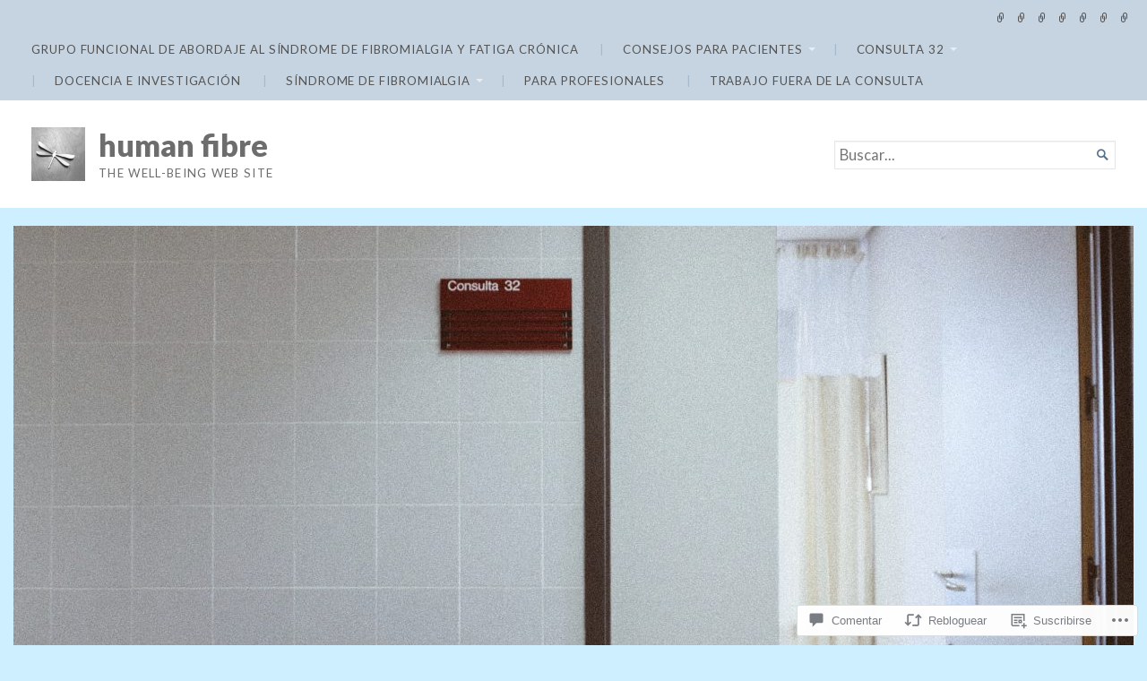

--- FILE ---
content_type: text/html; charset=UTF-8
request_url: https://humanfibre.net/2018/11/27/que-no-es-la-atencion-primaria/
body_size: 55974
content:
<!DOCTYPE html>
<html lang="es">
<head>
	<meta charset="UTF-8" />
	<meta http-equiv="Content-Type" content="text/html; charset=UTF-8" />
	<meta name="viewport" content="width=device-width, initial-scale=1.0">

	<title>¿Qué NO es la Atención Primaria? &#8211; human fibre</title>
<meta name='robots' content='max-image-preview:large' />

<!-- Async WordPress.com Remote Login -->
<script id="wpcom_remote_login_js">
var wpcom_remote_login_extra_auth = '';
function wpcom_remote_login_remove_dom_node_id( element_id ) {
	var dom_node = document.getElementById( element_id );
	if ( dom_node ) { dom_node.parentNode.removeChild( dom_node ); }
}
function wpcom_remote_login_remove_dom_node_classes( class_name ) {
	var dom_nodes = document.querySelectorAll( '.' + class_name );
	for ( var i = 0; i < dom_nodes.length; i++ ) {
		dom_nodes[ i ].parentNode.removeChild( dom_nodes[ i ] );
	}
}
function wpcom_remote_login_final_cleanup() {
	wpcom_remote_login_remove_dom_node_classes( "wpcom_remote_login_msg" );
	wpcom_remote_login_remove_dom_node_id( "wpcom_remote_login_key" );
	wpcom_remote_login_remove_dom_node_id( "wpcom_remote_login_validate" );
	wpcom_remote_login_remove_dom_node_id( "wpcom_remote_login_js" );
	wpcom_remote_login_remove_dom_node_id( "wpcom_request_access_iframe" );
	wpcom_remote_login_remove_dom_node_id( "wpcom_request_access_styles" );
}

// Watch for messages back from the remote login
window.addEventListener( "message", function( e ) {
	if ( e.origin === "https://r-login.wordpress.com" ) {
		var data = {};
		try {
			data = JSON.parse( e.data );
		} catch( e ) {
			wpcom_remote_login_final_cleanup();
			return;
		}

		if ( data.msg === 'LOGIN' ) {
			// Clean up the login check iframe
			wpcom_remote_login_remove_dom_node_id( "wpcom_remote_login_key" );

			var id_regex = new RegExp( /^[0-9]+$/ );
			var token_regex = new RegExp( /^.*|.*|.*$/ );
			if (
				token_regex.test( data.token )
				&& id_regex.test( data.wpcomid )
			) {
				// We have everything we need to ask for a login
				var script = document.createElement( "script" );
				script.setAttribute( "id", "wpcom_remote_login_validate" );
				script.src = '/remote-login.php?wpcom_remote_login=validate'
					+ '&wpcomid=' + data.wpcomid
					+ '&token=' + encodeURIComponent( data.token )
					+ '&host=' + window.location.protocol
					+ '//' + window.location.hostname
					+ '&postid=663'
					+ '&is_singular=1';
				document.body.appendChild( script );
			}

			return;
		}

		// Safari ITP, not logged in, so redirect
		if ( data.msg === 'LOGIN-REDIRECT' ) {
			window.location = 'https://wordpress.com/log-in?redirect_to=' + window.location.href;
			return;
		}

		// Safari ITP, storage access failed, remove the request
		if ( data.msg === 'LOGIN-REMOVE' ) {
			var css_zap = 'html { -webkit-transition: margin-top 1s; transition: margin-top 1s; } /* 9001 */ html { margin-top: 0 !important; } * html body { margin-top: 0 !important; } @media screen and ( max-width: 782px ) { html { margin-top: 0 !important; } * html body { margin-top: 0 !important; } }';
			var style_zap = document.createElement( 'style' );
			style_zap.type = 'text/css';
			style_zap.appendChild( document.createTextNode( css_zap ) );
			document.body.appendChild( style_zap );

			var e = document.getElementById( 'wpcom_request_access_iframe' );
			e.parentNode.removeChild( e );

			document.cookie = 'wordpress_com_login_access=denied; path=/; max-age=31536000';

			return;
		}

		// Safari ITP
		if ( data.msg === 'REQUEST_ACCESS' ) {
			console.log( 'request access: safari' );

			// Check ITP iframe enable/disable knob
			if ( wpcom_remote_login_extra_auth !== 'safari_itp_iframe' ) {
				return;
			}

			// If we are in a "private window" there is no ITP.
			var private_window = false;
			try {
				var opendb = window.openDatabase( null, null, null, null );
			} catch( e ) {
				private_window = true;
			}

			if ( private_window ) {
				console.log( 'private window' );
				return;
			}

			var iframe = document.createElement( 'iframe' );
			iframe.id = 'wpcom_request_access_iframe';
			iframe.setAttribute( 'scrolling', 'no' );
			iframe.setAttribute( 'sandbox', 'allow-storage-access-by-user-activation allow-scripts allow-same-origin allow-top-navigation-by-user-activation' );
			iframe.src = 'https://r-login.wordpress.com/remote-login.php?wpcom_remote_login=request_access&origin=' + encodeURIComponent( data.origin ) + '&wpcomid=' + encodeURIComponent( data.wpcomid );

			var css = 'html { -webkit-transition: margin-top 1s; transition: margin-top 1s; } /* 9001 */ html { margin-top: 46px !important; } * html body { margin-top: 46px !important; } @media screen and ( max-width: 660px ) { html { margin-top: 71px !important; } * html body { margin-top: 71px !important; } #wpcom_request_access_iframe { display: block; height: 71px !important; } } #wpcom_request_access_iframe { border: 0px; height: 46px; position: fixed; top: 0; left: 0; width: 100%; min-width: 100%; z-index: 99999; background: #23282d; } ';

			var style = document.createElement( 'style' );
			style.type = 'text/css';
			style.id = 'wpcom_request_access_styles';
			style.appendChild( document.createTextNode( css ) );
			document.body.appendChild( style );

			document.body.appendChild( iframe );
		}

		if ( data.msg === 'DONE' ) {
			wpcom_remote_login_final_cleanup();
		}
	}
}, false );

// Inject the remote login iframe after the page has had a chance to load
// more critical resources
window.addEventListener( "DOMContentLoaded", function( e ) {
	var iframe = document.createElement( "iframe" );
	iframe.style.display = "none";
	iframe.setAttribute( "scrolling", "no" );
	iframe.setAttribute( "id", "wpcom_remote_login_key" );
	iframe.src = "https://r-login.wordpress.com/remote-login.php"
		+ "?wpcom_remote_login=key"
		+ "&origin=aHR0cHM6Ly9odW1hbmZpYnJlLm5ldA%3D%3D"
		+ "&wpcomid=102621815"
		+ "&time=" + Math.floor( Date.now() / 1000 );
	document.body.appendChild( iframe );
}, false );
</script>
<link rel='dns-prefetch' href='//s0.wp.com' />
<link rel='dns-prefetch' href='//widgets.wp.com' />
<link rel='dns-prefetch' href='//wordpress.com' />
<link rel='dns-prefetch' href='//fonts-api.wp.com' />
<link rel="alternate" type="application/rss+xml" title="human fibre &raquo; Feed" href="https://humanfibre.net/feed/" />
<link rel="alternate" type="application/rss+xml" title="human fibre &raquo; Feed de los comentarios" href="https://humanfibre.net/comments/feed/" />
<link rel="alternate" type="application/rss+xml" title="human fibre &raquo; Comentario ¿Qué NO es la Atención Primaria? del feed" href="https://humanfibre.net/2018/11/27/que-no-es-la-atencion-primaria/feed/" />
	<script type="text/javascript">
		/* <![CDATA[ */
		function addLoadEvent(func) {
			var oldonload = window.onload;
			if (typeof window.onload != 'function') {
				window.onload = func;
			} else {
				window.onload = function () {
					oldonload();
					func();
				}
			}
		}
		/* ]]> */
	</script>
	<link crossorigin='anonymous' rel='stylesheet' id='all-css-0-1' href='/_static/??-eJxtzEkKgDAMQNELWYNjcSGeRdog1Q7BpHh9UQRBXD74fDhImRQFo0DIinxeXGRYUWg222PgHCEkmz0y7OhnQasosXxUGuYC/o/ebfh+b135FMZKd02th77t1hMpiDR+&cssminify=yes' type='text/css' media='all' />
<style id='wp-emoji-styles-inline-css'>

	img.wp-smiley, img.emoji {
		display: inline !important;
		border: none !important;
		box-shadow: none !important;
		height: 1em !important;
		width: 1em !important;
		margin: 0 0.07em !important;
		vertical-align: -0.1em !important;
		background: none !important;
		padding: 0 !important;
	}
/*# sourceURL=wp-emoji-styles-inline-css */
</style>
<link crossorigin='anonymous' rel='stylesheet' id='all-css-2-1' href='/wp-content/plugins/gutenberg-core/v22.2.0/build/styles/block-library/style.css?m=1764855221i&cssminify=yes' type='text/css' media='all' />
<style id='wp-block-library-inline-css'>
.has-text-align-justify {
	text-align:justify;
}
.has-text-align-justify{text-align:justify;}

/*# sourceURL=wp-block-library-inline-css */
</style><style id='global-styles-inline-css'>
:root{--wp--preset--aspect-ratio--square: 1;--wp--preset--aspect-ratio--4-3: 4/3;--wp--preset--aspect-ratio--3-4: 3/4;--wp--preset--aspect-ratio--3-2: 3/2;--wp--preset--aspect-ratio--2-3: 2/3;--wp--preset--aspect-ratio--16-9: 16/9;--wp--preset--aspect-ratio--9-16: 9/16;--wp--preset--color--black: #000000;--wp--preset--color--cyan-bluish-gray: #abb8c3;--wp--preset--color--white: #ffffff;--wp--preset--color--pale-pink: #f78da7;--wp--preset--color--vivid-red: #cf2e2e;--wp--preset--color--luminous-vivid-orange: #ff6900;--wp--preset--color--luminous-vivid-amber: #fcb900;--wp--preset--color--light-green-cyan: #7bdcb5;--wp--preset--color--vivid-green-cyan: #00d084;--wp--preset--color--pale-cyan-blue: #8ed1fc;--wp--preset--color--vivid-cyan-blue: #0693e3;--wp--preset--color--vivid-purple: #9b51e0;--wp--preset--gradient--vivid-cyan-blue-to-vivid-purple: linear-gradient(135deg,rgb(6,147,227) 0%,rgb(155,81,224) 100%);--wp--preset--gradient--light-green-cyan-to-vivid-green-cyan: linear-gradient(135deg,rgb(122,220,180) 0%,rgb(0,208,130) 100%);--wp--preset--gradient--luminous-vivid-amber-to-luminous-vivid-orange: linear-gradient(135deg,rgb(252,185,0) 0%,rgb(255,105,0) 100%);--wp--preset--gradient--luminous-vivid-orange-to-vivid-red: linear-gradient(135deg,rgb(255,105,0) 0%,rgb(207,46,46) 100%);--wp--preset--gradient--very-light-gray-to-cyan-bluish-gray: linear-gradient(135deg,rgb(238,238,238) 0%,rgb(169,184,195) 100%);--wp--preset--gradient--cool-to-warm-spectrum: linear-gradient(135deg,rgb(74,234,220) 0%,rgb(151,120,209) 20%,rgb(207,42,186) 40%,rgb(238,44,130) 60%,rgb(251,105,98) 80%,rgb(254,248,76) 100%);--wp--preset--gradient--blush-light-purple: linear-gradient(135deg,rgb(255,206,236) 0%,rgb(152,150,240) 100%);--wp--preset--gradient--blush-bordeaux: linear-gradient(135deg,rgb(254,205,165) 0%,rgb(254,45,45) 50%,rgb(107,0,62) 100%);--wp--preset--gradient--luminous-dusk: linear-gradient(135deg,rgb(255,203,112) 0%,rgb(199,81,192) 50%,rgb(65,88,208) 100%);--wp--preset--gradient--pale-ocean: linear-gradient(135deg,rgb(255,245,203) 0%,rgb(182,227,212) 50%,rgb(51,167,181) 100%);--wp--preset--gradient--electric-grass: linear-gradient(135deg,rgb(202,248,128) 0%,rgb(113,206,126) 100%);--wp--preset--gradient--midnight: linear-gradient(135deg,rgb(2,3,129) 0%,rgb(40,116,252) 100%);--wp--preset--font-size--small: 12.25px;--wp--preset--font-size--medium: 16.33px;--wp--preset--font-size--large: 24.5px;--wp--preset--font-size--x-large: 42px;--wp--preset--font-size--normal: 14.29px;--wp--preset--font-size--huge: 32.66px;--wp--preset--font-family--albert-sans: 'Albert Sans', sans-serif;--wp--preset--font-family--alegreya: Alegreya, serif;--wp--preset--font-family--arvo: Arvo, serif;--wp--preset--font-family--bodoni-moda: 'Bodoni Moda', serif;--wp--preset--font-family--bricolage-grotesque: 'Bricolage Grotesque', sans-serif;--wp--preset--font-family--cabin: Cabin, sans-serif;--wp--preset--font-family--chivo: Chivo, sans-serif;--wp--preset--font-family--commissioner: Commissioner, sans-serif;--wp--preset--font-family--cormorant: Cormorant, serif;--wp--preset--font-family--courier-prime: 'Courier Prime', monospace;--wp--preset--font-family--crimson-pro: 'Crimson Pro', serif;--wp--preset--font-family--dm-mono: 'DM Mono', monospace;--wp--preset--font-family--dm-sans: 'DM Sans', sans-serif;--wp--preset--font-family--dm-serif-display: 'DM Serif Display', serif;--wp--preset--font-family--domine: Domine, serif;--wp--preset--font-family--eb-garamond: 'EB Garamond', serif;--wp--preset--font-family--epilogue: Epilogue, sans-serif;--wp--preset--font-family--fahkwang: Fahkwang, sans-serif;--wp--preset--font-family--figtree: Figtree, sans-serif;--wp--preset--font-family--fira-sans: 'Fira Sans', sans-serif;--wp--preset--font-family--fjalla-one: 'Fjalla One', sans-serif;--wp--preset--font-family--fraunces: Fraunces, serif;--wp--preset--font-family--gabarito: Gabarito, system-ui;--wp--preset--font-family--ibm-plex-mono: 'IBM Plex Mono', monospace;--wp--preset--font-family--ibm-plex-sans: 'IBM Plex Sans', sans-serif;--wp--preset--font-family--ibarra-real-nova: 'Ibarra Real Nova', serif;--wp--preset--font-family--instrument-serif: 'Instrument Serif', serif;--wp--preset--font-family--inter: Inter, sans-serif;--wp--preset--font-family--josefin-sans: 'Josefin Sans', sans-serif;--wp--preset--font-family--jost: Jost, sans-serif;--wp--preset--font-family--libre-baskerville: 'Libre Baskerville', serif;--wp--preset--font-family--libre-franklin: 'Libre Franklin', sans-serif;--wp--preset--font-family--literata: Literata, serif;--wp--preset--font-family--lora: Lora, serif;--wp--preset--font-family--merriweather: Merriweather, serif;--wp--preset--font-family--montserrat: Montserrat, sans-serif;--wp--preset--font-family--newsreader: Newsreader, serif;--wp--preset--font-family--noto-sans-mono: 'Noto Sans Mono', sans-serif;--wp--preset--font-family--nunito: Nunito, sans-serif;--wp--preset--font-family--open-sans: 'Open Sans', sans-serif;--wp--preset--font-family--overpass: Overpass, sans-serif;--wp--preset--font-family--pt-serif: 'PT Serif', serif;--wp--preset--font-family--petrona: Petrona, serif;--wp--preset--font-family--piazzolla: Piazzolla, serif;--wp--preset--font-family--playfair-display: 'Playfair Display', serif;--wp--preset--font-family--plus-jakarta-sans: 'Plus Jakarta Sans', sans-serif;--wp--preset--font-family--poppins: Poppins, sans-serif;--wp--preset--font-family--raleway: Raleway, sans-serif;--wp--preset--font-family--roboto: Roboto, sans-serif;--wp--preset--font-family--roboto-slab: 'Roboto Slab', serif;--wp--preset--font-family--rubik: Rubik, sans-serif;--wp--preset--font-family--rufina: Rufina, serif;--wp--preset--font-family--sora: Sora, sans-serif;--wp--preset--font-family--source-sans-3: 'Source Sans 3', sans-serif;--wp--preset--font-family--source-serif-4: 'Source Serif 4', serif;--wp--preset--font-family--space-mono: 'Space Mono', monospace;--wp--preset--font-family--syne: Syne, sans-serif;--wp--preset--font-family--texturina: Texturina, serif;--wp--preset--font-family--urbanist: Urbanist, sans-serif;--wp--preset--font-family--work-sans: 'Work Sans', sans-serif;--wp--preset--spacing--20: 0.44rem;--wp--preset--spacing--30: 0.67rem;--wp--preset--spacing--40: 1rem;--wp--preset--spacing--50: 1.5rem;--wp--preset--spacing--60: 2.25rem;--wp--preset--spacing--70: 3.38rem;--wp--preset--spacing--80: 5.06rem;--wp--preset--shadow--natural: 6px 6px 9px rgba(0, 0, 0, 0.2);--wp--preset--shadow--deep: 12px 12px 50px rgba(0, 0, 0, 0.4);--wp--preset--shadow--sharp: 6px 6px 0px rgba(0, 0, 0, 0.2);--wp--preset--shadow--outlined: 6px 6px 0px -3px rgb(255, 255, 255), 6px 6px rgb(0, 0, 0);--wp--preset--shadow--crisp: 6px 6px 0px rgb(0, 0, 0);}:where(.is-layout-flex){gap: 0.5em;}:where(.is-layout-grid){gap: 0.5em;}body .is-layout-flex{display: flex;}.is-layout-flex{flex-wrap: wrap;align-items: center;}.is-layout-flex > :is(*, div){margin: 0;}body .is-layout-grid{display: grid;}.is-layout-grid > :is(*, div){margin: 0;}:where(.wp-block-columns.is-layout-flex){gap: 2em;}:where(.wp-block-columns.is-layout-grid){gap: 2em;}:where(.wp-block-post-template.is-layout-flex){gap: 1.25em;}:where(.wp-block-post-template.is-layout-grid){gap: 1.25em;}.has-black-color{color: var(--wp--preset--color--black) !important;}.has-cyan-bluish-gray-color{color: var(--wp--preset--color--cyan-bluish-gray) !important;}.has-white-color{color: var(--wp--preset--color--white) !important;}.has-pale-pink-color{color: var(--wp--preset--color--pale-pink) !important;}.has-vivid-red-color{color: var(--wp--preset--color--vivid-red) !important;}.has-luminous-vivid-orange-color{color: var(--wp--preset--color--luminous-vivid-orange) !important;}.has-luminous-vivid-amber-color{color: var(--wp--preset--color--luminous-vivid-amber) !important;}.has-light-green-cyan-color{color: var(--wp--preset--color--light-green-cyan) !important;}.has-vivid-green-cyan-color{color: var(--wp--preset--color--vivid-green-cyan) !important;}.has-pale-cyan-blue-color{color: var(--wp--preset--color--pale-cyan-blue) !important;}.has-vivid-cyan-blue-color{color: var(--wp--preset--color--vivid-cyan-blue) !important;}.has-vivid-purple-color{color: var(--wp--preset--color--vivid-purple) !important;}.has-black-background-color{background-color: var(--wp--preset--color--black) !important;}.has-cyan-bluish-gray-background-color{background-color: var(--wp--preset--color--cyan-bluish-gray) !important;}.has-white-background-color{background-color: var(--wp--preset--color--white) !important;}.has-pale-pink-background-color{background-color: var(--wp--preset--color--pale-pink) !important;}.has-vivid-red-background-color{background-color: var(--wp--preset--color--vivid-red) !important;}.has-luminous-vivid-orange-background-color{background-color: var(--wp--preset--color--luminous-vivid-orange) !important;}.has-luminous-vivid-amber-background-color{background-color: var(--wp--preset--color--luminous-vivid-amber) !important;}.has-light-green-cyan-background-color{background-color: var(--wp--preset--color--light-green-cyan) !important;}.has-vivid-green-cyan-background-color{background-color: var(--wp--preset--color--vivid-green-cyan) !important;}.has-pale-cyan-blue-background-color{background-color: var(--wp--preset--color--pale-cyan-blue) !important;}.has-vivid-cyan-blue-background-color{background-color: var(--wp--preset--color--vivid-cyan-blue) !important;}.has-vivid-purple-background-color{background-color: var(--wp--preset--color--vivid-purple) !important;}.has-black-border-color{border-color: var(--wp--preset--color--black) !important;}.has-cyan-bluish-gray-border-color{border-color: var(--wp--preset--color--cyan-bluish-gray) !important;}.has-white-border-color{border-color: var(--wp--preset--color--white) !important;}.has-pale-pink-border-color{border-color: var(--wp--preset--color--pale-pink) !important;}.has-vivid-red-border-color{border-color: var(--wp--preset--color--vivid-red) !important;}.has-luminous-vivid-orange-border-color{border-color: var(--wp--preset--color--luminous-vivid-orange) !important;}.has-luminous-vivid-amber-border-color{border-color: var(--wp--preset--color--luminous-vivid-amber) !important;}.has-light-green-cyan-border-color{border-color: var(--wp--preset--color--light-green-cyan) !important;}.has-vivid-green-cyan-border-color{border-color: var(--wp--preset--color--vivid-green-cyan) !important;}.has-pale-cyan-blue-border-color{border-color: var(--wp--preset--color--pale-cyan-blue) !important;}.has-vivid-cyan-blue-border-color{border-color: var(--wp--preset--color--vivid-cyan-blue) !important;}.has-vivid-purple-border-color{border-color: var(--wp--preset--color--vivid-purple) !important;}.has-vivid-cyan-blue-to-vivid-purple-gradient-background{background: var(--wp--preset--gradient--vivid-cyan-blue-to-vivid-purple) !important;}.has-light-green-cyan-to-vivid-green-cyan-gradient-background{background: var(--wp--preset--gradient--light-green-cyan-to-vivid-green-cyan) !important;}.has-luminous-vivid-amber-to-luminous-vivid-orange-gradient-background{background: var(--wp--preset--gradient--luminous-vivid-amber-to-luminous-vivid-orange) !important;}.has-luminous-vivid-orange-to-vivid-red-gradient-background{background: var(--wp--preset--gradient--luminous-vivid-orange-to-vivid-red) !important;}.has-very-light-gray-to-cyan-bluish-gray-gradient-background{background: var(--wp--preset--gradient--very-light-gray-to-cyan-bluish-gray) !important;}.has-cool-to-warm-spectrum-gradient-background{background: var(--wp--preset--gradient--cool-to-warm-spectrum) !important;}.has-blush-light-purple-gradient-background{background: var(--wp--preset--gradient--blush-light-purple) !important;}.has-blush-bordeaux-gradient-background{background: var(--wp--preset--gradient--blush-bordeaux) !important;}.has-luminous-dusk-gradient-background{background: var(--wp--preset--gradient--luminous-dusk) !important;}.has-pale-ocean-gradient-background{background: var(--wp--preset--gradient--pale-ocean) !important;}.has-electric-grass-gradient-background{background: var(--wp--preset--gradient--electric-grass) !important;}.has-midnight-gradient-background{background: var(--wp--preset--gradient--midnight) !important;}.has-small-font-size{font-size: var(--wp--preset--font-size--small) !important;}.has-medium-font-size{font-size: var(--wp--preset--font-size--medium) !important;}.has-large-font-size{font-size: var(--wp--preset--font-size--large) !important;}.has-x-large-font-size{font-size: var(--wp--preset--font-size--x-large) !important;}.has-albert-sans-font-family{font-family: var(--wp--preset--font-family--albert-sans) !important;}.has-alegreya-font-family{font-family: var(--wp--preset--font-family--alegreya) !important;}.has-arvo-font-family{font-family: var(--wp--preset--font-family--arvo) !important;}.has-bodoni-moda-font-family{font-family: var(--wp--preset--font-family--bodoni-moda) !important;}.has-bricolage-grotesque-font-family{font-family: var(--wp--preset--font-family--bricolage-grotesque) !important;}.has-cabin-font-family{font-family: var(--wp--preset--font-family--cabin) !important;}.has-chivo-font-family{font-family: var(--wp--preset--font-family--chivo) !important;}.has-commissioner-font-family{font-family: var(--wp--preset--font-family--commissioner) !important;}.has-cormorant-font-family{font-family: var(--wp--preset--font-family--cormorant) !important;}.has-courier-prime-font-family{font-family: var(--wp--preset--font-family--courier-prime) !important;}.has-crimson-pro-font-family{font-family: var(--wp--preset--font-family--crimson-pro) !important;}.has-dm-mono-font-family{font-family: var(--wp--preset--font-family--dm-mono) !important;}.has-dm-sans-font-family{font-family: var(--wp--preset--font-family--dm-sans) !important;}.has-dm-serif-display-font-family{font-family: var(--wp--preset--font-family--dm-serif-display) !important;}.has-domine-font-family{font-family: var(--wp--preset--font-family--domine) !important;}.has-eb-garamond-font-family{font-family: var(--wp--preset--font-family--eb-garamond) !important;}.has-epilogue-font-family{font-family: var(--wp--preset--font-family--epilogue) !important;}.has-fahkwang-font-family{font-family: var(--wp--preset--font-family--fahkwang) !important;}.has-figtree-font-family{font-family: var(--wp--preset--font-family--figtree) !important;}.has-fira-sans-font-family{font-family: var(--wp--preset--font-family--fira-sans) !important;}.has-fjalla-one-font-family{font-family: var(--wp--preset--font-family--fjalla-one) !important;}.has-fraunces-font-family{font-family: var(--wp--preset--font-family--fraunces) !important;}.has-gabarito-font-family{font-family: var(--wp--preset--font-family--gabarito) !important;}.has-ibm-plex-mono-font-family{font-family: var(--wp--preset--font-family--ibm-plex-mono) !important;}.has-ibm-plex-sans-font-family{font-family: var(--wp--preset--font-family--ibm-plex-sans) !important;}.has-ibarra-real-nova-font-family{font-family: var(--wp--preset--font-family--ibarra-real-nova) !important;}.has-instrument-serif-font-family{font-family: var(--wp--preset--font-family--instrument-serif) !important;}.has-inter-font-family{font-family: var(--wp--preset--font-family--inter) !important;}.has-josefin-sans-font-family{font-family: var(--wp--preset--font-family--josefin-sans) !important;}.has-jost-font-family{font-family: var(--wp--preset--font-family--jost) !important;}.has-libre-baskerville-font-family{font-family: var(--wp--preset--font-family--libre-baskerville) !important;}.has-libre-franklin-font-family{font-family: var(--wp--preset--font-family--libre-franklin) !important;}.has-literata-font-family{font-family: var(--wp--preset--font-family--literata) !important;}.has-lora-font-family{font-family: var(--wp--preset--font-family--lora) !important;}.has-merriweather-font-family{font-family: var(--wp--preset--font-family--merriweather) !important;}.has-montserrat-font-family{font-family: var(--wp--preset--font-family--montserrat) !important;}.has-newsreader-font-family{font-family: var(--wp--preset--font-family--newsreader) !important;}.has-noto-sans-mono-font-family{font-family: var(--wp--preset--font-family--noto-sans-mono) !important;}.has-nunito-font-family{font-family: var(--wp--preset--font-family--nunito) !important;}.has-open-sans-font-family{font-family: var(--wp--preset--font-family--open-sans) !important;}.has-overpass-font-family{font-family: var(--wp--preset--font-family--overpass) !important;}.has-pt-serif-font-family{font-family: var(--wp--preset--font-family--pt-serif) !important;}.has-petrona-font-family{font-family: var(--wp--preset--font-family--petrona) !important;}.has-piazzolla-font-family{font-family: var(--wp--preset--font-family--piazzolla) !important;}.has-playfair-display-font-family{font-family: var(--wp--preset--font-family--playfair-display) !important;}.has-plus-jakarta-sans-font-family{font-family: var(--wp--preset--font-family--plus-jakarta-sans) !important;}.has-poppins-font-family{font-family: var(--wp--preset--font-family--poppins) !important;}.has-raleway-font-family{font-family: var(--wp--preset--font-family--raleway) !important;}.has-roboto-font-family{font-family: var(--wp--preset--font-family--roboto) !important;}.has-roboto-slab-font-family{font-family: var(--wp--preset--font-family--roboto-slab) !important;}.has-rubik-font-family{font-family: var(--wp--preset--font-family--rubik) !important;}.has-rufina-font-family{font-family: var(--wp--preset--font-family--rufina) !important;}.has-sora-font-family{font-family: var(--wp--preset--font-family--sora) !important;}.has-source-sans-3-font-family{font-family: var(--wp--preset--font-family--source-sans-3) !important;}.has-source-serif-4-font-family{font-family: var(--wp--preset--font-family--source-serif-4) !important;}.has-space-mono-font-family{font-family: var(--wp--preset--font-family--space-mono) !important;}.has-syne-font-family{font-family: var(--wp--preset--font-family--syne) !important;}.has-texturina-font-family{font-family: var(--wp--preset--font-family--texturina) !important;}.has-urbanist-font-family{font-family: var(--wp--preset--font-family--urbanist) !important;}.has-work-sans-font-family{font-family: var(--wp--preset--font-family--work-sans) !important;}
/*# sourceURL=global-styles-inline-css */
</style>

<style id='classic-theme-styles-inline-css'>
/*! This file is auto-generated */
.wp-block-button__link{color:#fff;background-color:#32373c;border-radius:9999px;box-shadow:none;text-decoration:none;padding:calc(.667em + 2px) calc(1.333em + 2px);font-size:1.125em}.wp-block-file__button{background:#32373c;color:#fff;text-decoration:none}
/*# sourceURL=/wp-includes/css/classic-themes.min.css */
</style>
<link crossorigin='anonymous' rel='stylesheet' id='all-css-4-1' href='/_static/??-eJx9jt0KwjAMRl/Img3R4YX4KNJ2wXXrH0264dubMQVR8DLfl5McWLKyKTJGBh4wIEEuGFwNYIeSorMegfjhpbBEgL3jVJTxyU60l2QHHxdCVdnXu4uynApKHrLmdSMIqNHLg8j/sCULo4wRCSL1UlGb2T9uRM7aTkqi7cRWANX47m4zxj4V0JVT0MzO/lBAxYKpzvcwYzHyWcJVmb7n1eUaLm13apr2eD504xOsM3zb&cssminify=yes' type='text/css' media='all' />
<link rel='stylesheet' id='verbum-gutenberg-css-css' href='https://widgets.wp.com/verbum-block-editor/block-editor.css?ver=1738686361' media='all' />
<link crossorigin='anonymous' rel='stylesheet' id='all-css-6-1' href='/_static/??-eJx9j1kOwjAMRC9EsFhKxQfiKKhEJnWb2FEWVdyeQBGURf2bN/GMYxi80sIJOYHLyttsiCNoca5YylKPheKXsyzOAghYEpV0fInxYdKZWnSlwQd0lB3oNgiTtggxXS3+jE++0GHyje6fDDEznIg1GGQM49a/cq4z4NmKKdI8bnrjXMigKCu6SST8AepiGwr36NEdVnW1Wdf73bbqbl2bf98=&cssminify=yes' type='text/css' media='all' />
<link rel='stylesheet' id='chronicle-fonts-css' href='https://fonts-api.wp.com/css?family=Lato%3A400%2C900&#038;subset=latin%2Clatin-ext&#038;display=swap&#038;ver=1.0' media='all' />
<style id='jetpack-global-styles-frontend-style-inline-css'>
:root { --font-headings: unset; --font-base: unset; --font-headings-default: -apple-system,BlinkMacSystemFont,"Segoe UI",Roboto,Oxygen-Sans,Ubuntu,Cantarell,"Helvetica Neue",sans-serif; --font-base-default: -apple-system,BlinkMacSystemFont,"Segoe UI",Roboto,Oxygen-Sans,Ubuntu,Cantarell,"Helvetica Neue",sans-serif;}
/*# sourceURL=jetpack-global-styles-frontend-style-inline-css */
</style>
<link crossorigin='anonymous' rel='stylesheet' id='all-css-10-1' href='/_static/??-eJyNjcsKAjEMRX/IGtQZBxfip0hMS9sxTYppGfx7H7gRN+7ugcs5sFRHKi1Ig9Jd5R6zGMyhVaTrh8G6QFHfORhYwlvw6P39PbPENZmt4G/ROQuBKWVkxxrVvuBH1lIoz2waILJekF+HUzlupnG3nQ77YZwfuRJIaQ==&cssminify=yes' type='text/css' media='all' />
<script type="text/javascript" id="jetpack_related-posts-js-extra">
/* <![CDATA[ */
var related_posts_js_options = {"post_heading":"h4"};
//# sourceURL=jetpack_related-posts-js-extra
/* ]]> */
</script>
<script type="text/javascript" id="broadsheet-script-main-js-extra">
/* <![CDATA[ */
var js_i18n = {"next":"Siguiente","prev":"Anterior","menu":"Men\u00fa"};
//# sourceURL=broadsheet-script-main-js-extra
/* ]]> */
</script>
<script type="text/javascript" id="wpcom-actionbar-placeholder-js-extra">
/* <![CDATA[ */
var actionbardata = {"siteID":"102621815","postID":"663","siteURL":"https://humanfibre.net","xhrURL":"https://humanfibre.net/wp-admin/admin-ajax.php","nonce":"fdc7413403","isLoggedIn":"","statusMessage":"","subsEmailDefault":"instantly","proxyScriptUrl":"https://s0.wp.com/wp-content/js/wpcom-proxy-request.js?m=1513050504i&amp;ver=20211021","shortlink":"https://wp.me/p6WACz-aH","i18n":{"followedText":"Las nuevas entradas de este sitio aparecer\u00e1n ahora en tu \u003Ca href=\"https://wordpress.com/reader\"\u003ELector\u003C/a\u003E","foldBar":"Contraer esta barra","unfoldBar":"Expandir esta barra","shortLinkCopied":"El enlace corto se ha copiado al portapapeles."}};
//# sourceURL=wpcom-actionbar-placeholder-js-extra
/* ]]> */
</script>
<script type="text/javascript" id="jetpack-mu-wpcom-settings-js-before">
/* <![CDATA[ */
var JETPACK_MU_WPCOM_SETTINGS = {"assetsUrl":"https://s0.wp.com/wp-content/mu-plugins/jetpack-mu-wpcom-plugin/sun/jetpack_vendor/automattic/jetpack-mu-wpcom/src/build/"};
//# sourceURL=jetpack-mu-wpcom-settings-js-before
/* ]]> */
</script>
<script crossorigin='anonymous' type='text/javascript'  src='/_static/??-eJyFjsEOwiAQRH9IuvbQtBfjpxgKmxZkAWFJ7d+LpiY10XjaTGbmzcIShQqe0TNQEdGVyfgMFjlKdd005OLhYryCsRinIaGTjFrEkDl/qoaMb2w+wI5ra8axiCnc17dXYa5ozE/T3gqmdTt7wM+QIDOlOvptjWekWokJyRSCMQWp84z4+oPk34KaU/BGOdzlz3Rq+647tm0/DPYBUfVypg=='></script>
<script type="text/javascript" id="rlt-proxy-js-after">
/* <![CDATA[ */
	rltInitialize( {"token":null,"iframeOrigins":["https:\/\/widgets.wp.com"]} );
//# sourceURL=rlt-proxy-js-after
/* ]]> */
</script>
<link rel="EditURI" type="application/rsd+xml" title="RSD" href="https://humanfibrenetsite.wordpress.com/xmlrpc.php?rsd" />
<meta name="generator" content="WordPress.com" />
<link rel="canonical" href="https://humanfibre.net/2018/11/27/que-no-es-la-atencion-primaria/" />
<link rel='shortlink' href='https://wp.me/p6WACz-aH' />
<link rel="alternate" type="application/json+oembed" href="https://public-api.wordpress.com/oembed/?format=json&amp;url=https%3A%2F%2Fhumanfibre.net%2F2018%2F11%2F27%2Fque-no-es-la-atencion-primaria%2F&amp;for=wpcom-auto-discovery" /><link rel="alternate" type="application/xml+oembed" href="https://public-api.wordpress.com/oembed/?format=xml&amp;url=https%3A%2F%2Fhumanfibre.net%2F2018%2F11%2F27%2Fque-no-es-la-atencion-primaria%2F&amp;for=wpcom-auto-discovery" />
<!-- Jetpack Open Graph Tags -->
<meta property="og:type" content="article" />
<meta property="og:title" content="¿Qué NO es la Atención Primaria?" />
<meta property="og:url" content="https://humanfibre.net/2018/11/27/que-no-es-la-atencion-primaria/" />
<meta property="og:description" content="Toda la vida se ha hecho así. Lapidante argumento ante cualquier discusión en la que se intenta cambiar algo, por pequeño que sea. Parece que como siempre se ha hecho así, ya no podemos hacer nada.…" />
<meta property="article:published_time" content="2018-11-27T16:25:41+00:00" />
<meta property="article:modified_time" content="2018-11-27T16:25:41+00:00" />
<meta property="og:site_name" content="human fibre" />
<meta property="og:image" content="https://humanfibre.net/wp-content/uploads/2018/11/captura-de-pantalla-2018-11-27-a-las-17-09-34.png?w=890" />
<meta property="og:image:width" content="890" />
<meta property="og:image:height" content="761" />
<meta property="og:image:alt" content="" />
<meta property="og:locale" content="es_ES" />
<meta property="article:publisher" content="https://www.facebook.com/WordPresscom" />
<meta name="twitter:text:title" content="¿Qué NO es la Atención Primaria?" />
<meta name="twitter:image" content="https://humanfibre.net/wp-content/uploads/2018/11/captura-de-pantalla-2018-11-27-a-las-17-09-34.png?w=640" />
<meta name="twitter:card" content="summary_large_image" />

<!-- End Jetpack Open Graph Tags -->
<link rel="shortcut icon" type="image/x-icon" href="https://s0.wp.com/i/favicon.ico?m=1713425267i" sizes="16x16 24x24 32x32 48x48" />
<link rel="icon" type="image/x-icon" href="https://s0.wp.com/i/favicon.ico?m=1713425267i" sizes="16x16 24x24 32x32 48x48" />
<link rel="apple-touch-icon" href="https://s0.wp.com/i/webclip.png?m=1713868326i" />
<link rel='openid.server' href='https://humanfibre.net/?openidserver=1' />
<link rel='openid.delegate' href='https://humanfibre.net/' />
<link rel="search" type="application/opensearchdescription+xml" href="https://humanfibre.net/osd.xml" title="human fibre" />
<link rel="search" type="application/opensearchdescription+xml" href="https://s1.wp.com/opensearch.xml" title="WordPress.com" />
<meta name="theme-color" content="#ceefff" />
		<style type="text/css">
			.recentcomments a {
				display: inline !important;
				padding: 0 !important;
				margin: 0 !important;
			}

			table.recentcommentsavatartop img.avatar, table.recentcommentsavatarend img.avatar {
				border: 0px;
				margin: 0;
			}

			table.recentcommentsavatartop a, table.recentcommentsavatarend a {
				border: 0px !important;
				background-color: transparent !important;
			}

			td.recentcommentsavatarend, td.recentcommentsavatartop {
				padding: 0px 0px 1px 0px;
				margin: 0px;
			}

			td.recentcommentstextend {
				border: none !important;
				padding: 0px 0px 2px 10px;
			}

			.rtl td.recentcommentstextend {
				padding: 0px 10px 2px 0px;
			}

			td.recentcommentstexttop {
				border: none;
				padding: 0px 0px 0px 10px;
			}

			.rtl td.recentcommentstexttop {
				padding: 0px 10px 0px 0px;
			}
		</style>
		<meta name="description" content="Toda la vida se ha hecho así. Lapidante argumento ante cualquier discusión en la que se intenta cambiar algo, por pequeño que sea. Parece que como siempre se ha hecho así, ya no podemos hacer nada. Así estamos en Sanidad. También en gestión. Seguimos en huelga. Porque siempre se ha hecho así, pero ya no&hellip;" />
<style>
	.masthead .branding h1.logo a,
	.masthead .branding h1.logo a:hover,
	.masthead .branding h2.description {
		color:#000000;
	}
</style>
<style type="text/css" id="custom-background-css">
body.custom-background { background-color: #ceefff; }
</style>
	<style type="text/css" id="custom-colors-css">input[type=submit] { color: #545454;}
nav.menu-primary .menu a { color: #545454;}
nav.menu-primary .menu a:hover { color: #545454;}
nav.menu-primary .menu .menu-toggle { color: #545454;}
nav.menu-primary .social_links a:before, nav.menu-primary .social_links a:hover:before { color: #545454;}
.main .archive-pagination span.current { color: #545454;}
.primary-content nav a.selected { background-color: #545454;}
.main article a.post-lead-category:hover { color: #545454;}
ol.commentlist li.comment .reply a, ol.commentlist li.trackback .reply a, ol.commentlist li.pingback .reply a { color: #545454;}
.infinite-scroll #infinite-handle span { color: #262626;}
.testimonials-wrapper header a.button { color: #262626;}
.menu-primary .menu-on.menu ul ul li a, .menu-primary .menu-on.menu li ul li a, .menu-primary .menu-on.menu ul li a, .menu-primary .menu-on.menu li li a, .menu-primary .menu-on.menu ul a, .menu-primary .menu-on.menu li a { color: #545454;}
ol.commentlist li.comment .reply a:hover, ol.commentlist li.trackback .reply a:hover, ol.commentlist li.pingback .reply a:hover { color: #6D6D6D;}
input[type=submit]:hover { color: #6D6D6D;}
nav.menu-primary .menu ul ul a { color: #FFFFFF;}
.main .category_description { color: #565656;}
nav.menu-primary .menu li.current-menu-item > a, nav.menu-primary .menu li li.current-menu-item > a, nav.menu-primary .menu li.current_page_item > a, nav.menu-primary .menu li li.current_page_item > a { background: #191919;}
nav.menu-primary .menu li.current-menu-item > a, nav.menu-primary .menu li li.current-menu-item > a, nav.menu-primary .menu li.current_page_item > a, nav.menu-primary .menu li li.current_page_item > a { background: rgba( 25, 25, 25, 0.2 );}
body { background-color: #ceefff;}
.widget h3.widgettitle:before { color: #1673A6;}
ol.commentlist li.comment .reply a:hover, ol.commentlist li.trackback .reply a:hover, ol.commentlist li.pingback .reply a:hover { background-color: #ffffff;}
input[type=submit]:hover { background-color: #ffffff;}
input[type=submit]:hover { border-color: #ffffff;}
.archive .title, .pagination a, .pagination a:hover { color: #606060;}
.main h1.title a, .main h2.title a, .main h2.posttitle a, h1, h2, h3, h4, h5, h6, .masthead h1.logo,.masthead .branding h1.logo a, .masthead .branding h1.logo a:hover, .masthead .branding h2.description { color: #6D6D6D;}
.primary-content .primary-wrapper .item .postmetadata { color: #FFFFFF;}
input[type=submit] { background-color: #c6d4e1;}
input[type=submit] { border-color: #c6d4e1;}
.infinite-scroll #infinite-handle span { background-color: #c6d4e1;}
.infinite-scroll #infinite-handle span:hover { background-color: #83A1BD;}
.testimonials-wrapper header a.button { background-color: #c6d4e1;}
.testimonials-wrapper header a.button { border-color: #c6d4e1;}
.testimonials-wrapper header a.button:hover { background-color: #83A1BD;}
nav.menu-primary { background-color: #c6d4e1;}
.main .archive-pagination span.current { background-color: #c6d4e1;}
.primary-content nav { background-color: #c6d4e1;}
nav.menu-primary .menu ul li a:before { color: #A4BACF;}
.main article a.post-lead-category:hover { background-color: #A4BACF;}
blockquote { border-left-color: #c6d4e1;}
ol.commentlist li.comment .reply a, ol.commentlist li.trackback .reply a, ol.commentlist li.pingback .reply a { background-color: #c6d4e1;}
.primary-content nav a { background-color: #A4BACF;}
nav.menu-primary .menu > li.page_item_has_children > a:after, nav.menu-primary .menu > li.menu-item-has-children > a:after { background-color: #c6d4e1;}
nav.menu-primary .menu li.page_item_has_children > a:after, nav.menu-primary .menu li.menu-item-has-children > a:after { border-top-color: #E7EDF2;}
ol.commentlist li.comment.bypostauthor > article, ol.commentlist li.trackback.bypostauthor > article, ol.commentlist li.pingback.bypostauthor > article { border-color: #c6d4e1;}
a { color: #53718D;}
.main article .postmetadata a { color: #53718D;}
.social_links a:hover:before { color: #53718D;}
a:hover { color: #53718D;}
.main article .postmetadata a:hover { color: #53718D;}
input[type=text]:focus, input[type=password]:focus, input[type=email]:focus, input[type=url]:focus, input.text:focus, textarea:focus, input.settings-input:focus { border-color: #53718D;}
input[type=text]:focus, input[type=password]:focus, input[type=email]:focus, input[type=url]:focus, input.text:focus, textarea:focus, input.settings-input:focus { outline-color: #53718D;}
.masthead .search-wrapper form.searchform button.searchsubmit { color: #53718D;}
.sidebar-main .widget h3.widgettitle a, .sidebar-small .widget h3.widgettitle a { color: #53718D;}
.main h1.title a:hover, .main h2.title a:hover, .main h2.posttitle a:hover { color: #7B98B1;}
nav.menu-primary .menu .social_links a:before { color: #3E546A;}
.main .category_description a { color: #40576D;}
</style>

	<link rel="profile" href="http://gmpg.org/xfn/11" />
	<link rel="pingback" href="https://humanfibre.net/xmlrpc.php" />

	<!--[if lt IE 9]>
	<script src="https://s0.wp.com/wp-content/themes/premium/broadsheet/js/html5.js?m=1393348654i" type="text/javascript"></script>
	<![endif]-->

<link crossorigin='anonymous' rel='stylesheet' id='all-css-0-3' href='/_static/??-eJydztsKwjAQBNAfMi5eavFB/BRJN0vYdnMhm1D691ZQH0X6OMNwGJizwRQrxQqhmSzNc1QYqWaL0zuDtggPjgiDJJwUdOZMZY+qO/gbCMk1IQW0JTUl+W4+xUZvZueprqcSshUTyLE1vBprVRehjWxlIWe8FaGy/Eov/x5uh747Hfvr5dyNTxG/gKQ=&cssminify=yes' type='text/css' media='all' />
</head>

<body class="wp-singular post-template-default single single-post postid-663 single-format-standard custom-background wp-custom-logo wp-embed-responsive wp-theme-premiumbroadsheet wp-child-theme-premiumchronicle customizer-styles-applied singular themes-sidebar1-active themes-sidebar2-inactive themes-sidebar3-active themes-category-summaries-inactive themes-no-featured-posts themes-no-primary-content jetpack-reblog-enabled has-site-logo custom-colors">
	
	<nav class="menu-primary" role="navigation">
		<div class="container">
			<div class="social_links menu-social-links"><ul id="menu-menu" class=""><li id="menu-item-64" class="menu-item menu-item-type-post_type menu-item-object-page menu-item-64"><a href="https://humanfibre.net/grupofuncional/"><span class="screen-reader">Grupo Funcional de Abordaje al Síndrome de Fibromialgia y Fatiga Crónica</span></a></li>
<li id="menu-item-486" class="menu-item menu-item-type-post_type menu-item-object-page menu-item-486"><a href="https://humanfibre.net/consejos-para-pacientes/"><span class="screen-reader">Consejos para pacientes</span></a></li>
<li id="menu-item-491" class="menu-item menu-item-type-post_type menu-item-object-page menu-item-491"><a href="https://humanfibre.net/consulta-32/"><span class="screen-reader">Consulta 32</span></a></li>
<li id="menu-item-196" class="menu-item menu-item-type-post_type menu-item-object-post menu-item-196"><a href="https://humanfibre.net/2016/07/12/guia-fisterra/"><span class="screen-reader">Docencia e Investigación</span></a></li>
<li id="menu-item-482" class="menu-item menu-item-type-post_type menu-item-object-page menu-item-482"><a href="https://humanfibre.net/sindrome-de-fibromialgia/"><span class="screen-reader">Síndrome de Fibromialgia</span></a></li>
<li id="menu-item-701" class="menu-item menu-item-type-post_type menu-item-object-page menu-item-701"><a href="https://humanfibre.net/para-profesionales/"><span class="screen-reader">Para profesionales</span></a></li>
<li id="menu-item-136" class="menu-item menu-item-type-post_type menu-item-object-post menu-item-136"><a href="https://humanfibre.net/2016/05/26/almussafes-2016/"><span class="screen-reader">Trabajo fuera de la consulta</span></a></li>
</ul></div>			<div class="menu">
				<h3 class="menu-toggle">Menú</h3>
				<div class="menu-menu-container"><ul id="nav" class="menu-wrap clearfix"><li class="menu-item menu-item-type-post_type menu-item-object-page menu-item-64"><a href="https://humanfibre.net/grupofuncional/">Grupo Funcional de Abordaje al Síndrome de Fibromialgia y Fatiga Crónica</a></li>
<li class="menu-item menu-item-type-post_type menu-item-object-page menu-item-has-children menu-item-486"><a href="https://humanfibre.net/consejos-para-pacientes/">Consejos para pacientes</a>
<ul class="sub-menu">
	<li id="menu-item-157" class="menu-item menu-item-type-post_type menu-item-object-page menu-item-157"><a href="https://humanfibre.net/articulos-2/">Artículos recomendados</a></li>
	<li id="menu-item-204" class="menu-item menu-item-type-custom menu-item-object-custom menu-item-204"><a target="_blank" rel="noopener" href="http://www.unobrain.com/">Entrenamiento cerebral</a></li>
	<li id="menu-item-313" class="menu-item menu-item-type-post_type menu-item-object-post menu-item-313"><a href="https://humanfibre.net/2017/05/15/actividad-fisica/">Actividad física</a></li>
</ul>
</li>
<li class="menu-item menu-item-type-post_type menu-item-object-page menu-item-has-children menu-item-491"><a href="https://humanfibre.net/consulta-32/">Consulta 32</a>
<ul class="sub-menu">
	<li id="menu-item-492" class="menu-item menu-item-type-custom menu-item-object-custom menu-item-492"><a href="https://www.consulta32.com">Documental Consulta 32</a></li>
</ul>
</li>
<li class="menu-item menu-item-type-post_type menu-item-object-post menu-item-196"><a href="https://humanfibre.net/2016/07/12/guia-fisterra/">Docencia e Investigación</a></li>
<li class="menu-item menu-item-type-post_type menu-item-object-page menu-item-has-children menu-item-482"><a href="https://humanfibre.net/sindrome-de-fibromialgia/">Síndrome de Fibromialgia</a>
<ul class="sub-menu">
	<li id="menu-item-210" class="menu-item menu-item-type-post_type menu-item-object-page menu-item-210"><a href="https://humanfibre.net/que-es-el-sindrome-de-fibromialgia/">¿Qué es y cuál es su tratamiento?</a></li>
</ul>
</li>
<li class="menu-item menu-item-type-post_type menu-item-object-page menu-item-701"><a href="https://humanfibre.net/para-profesionales/">Para profesionales</a></li>
<li class="menu-item menu-item-type-post_type menu-item-object-post menu-item-136"><a href="https://humanfibre.net/2016/05/26/almussafes-2016/">Trabajo fuera de la consulta</a></li>
</ul></div>			</div>
		</div>
	</nav>
	<header class="masthead" role="banner">
		<div class="container">
						<div class="branding">
				<a href="https://humanfibre.net/" class="site-logo-link" rel="home" itemprop="url"><img width="360" height="360" src="https://humanfibre.net/wp-content/uploads/2018/10/fullsizeoutput_9cbb.jpeg?w=360&amp;h=360&amp;crop=1" class="site-logo attachment-broadsheet-logo" alt="" decoding="async" data-size="broadsheet-logo" itemprop="logo" srcset="https://humanfibre.net/wp-content/uploads/2018/10/fullsizeoutput_9cbb.jpeg?w=360&amp;h=360&amp;crop=1 360w, https://humanfibre.net/wp-content/uploads/2018/10/fullsizeoutput_9cbb.jpeg?w=720&amp;h=720&amp;crop=1 720w, https://humanfibre.net/wp-content/uploads/2018/10/fullsizeoutput_9cbb.jpeg?w=150&amp;h=150&amp;crop=1 150w, https://humanfibre.net/wp-content/uploads/2018/10/fullsizeoutput_9cbb.jpeg?w=300&amp;h=300&amp;crop=1 300w" sizes="(max-width: 360px) 100vw, 360px" data-attachment-id="624" data-permalink="https://humanfibre.net/fullsizeoutput_9cbb/" data-orig-file="https://humanfibre.net/wp-content/uploads/2018/10/fullsizeoutput_9cbb.jpeg" data-orig-size="2243,1683" data-comments-opened="1" data-image-meta="{&quot;aperture&quot;:&quot;2.2&quot;,&quot;credit&quot;:&quot;&quot;,&quot;camera&quot;:&quot;iPhone 6&quot;,&quot;caption&quot;:&quot;&quot;,&quot;created_timestamp&quot;:&quot;1539730093&quot;,&quot;copyright&quot;:&quot;&quot;,&quot;focal_length&quot;:&quot;4.15&quot;,&quot;iso&quot;:&quot;64&quot;,&quot;shutter_speed&quot;:&quot;0.03030303030303&quot;,&quot;title&quot;:&quot;&quot;,&quot;orientation&quot;:&quot;1&quot;}" data-image-title="fullsizeoutput_9cbb" data-image-description="" data-image-caption="" data-medium-file="https://humanfibre.net/wp-content/uploads/2018/10/fullsizeoutput_9cbb.jpeg?w=300" data-large-file="https://humanfibre.net/wp-content/uploads/2018/10/fullsizeoutput_9cbb.jpeg?w=890" /></a>				<h1 class="logo">
					<a href="https://humanfibre.net/" title="Inicio">
						human fibre					</a>
				</h1>
				<h2 class="description">
					the well-being web site				</h2>
			</div>
			<div class="search-wrapper">
				<form method="get" class="searchform" action="https://humanfibre.net/" role="search">
	<label>
		<span class="screen-reader">Buscar por...</span>
		<input type="search" value="" name="s" class="searchfield text" placeholder="Buscar..." />
	</label>
	<button class="searchsubmit">&#62464;</button>
</form>
			</div>
		</div>
	</header>

	<div class="container hfeed">

			<a href="https://humanfibre.net/" title="human fibre" rel="home" class="header-image">
			<img src="https://humanfibre.net/wp-content/uploads/2018/04/cropped-puertaconsultavintage8ygrain.jpg" width="1250" height="400" alt="" />
		</a>

	<div class="main">
<div class="col-sidebar sidebar-small" role="complementary">

		<section id="recent-posts-11" class="widget widget_recent_entries"><div class="widget-wrap">
		<h3 class="widgettitle">Entradas recientes</h3><nav aria-label="Entradas recientes">
		<ul>
											<li>
					<a href="https://humanfibre.net/2025/10/19/sindrome-de-fibromialgia-lo-que-nunca-te-atreviste-preguntar/">“Síndrome de Fibromialgia. Lo que nunca te atreviste preguntar”.</a>
									</li>
											<li>
					<a href="https://humanfibre.net/2025/09/04/una-guitarra-que-suena-por-la-investigacion/">Una guitarra que suena por la investigación</a>
									</li>
											<li>
					<a href="https://humanfibre.net/2025/07/18/tarde-no2-de-paciente-experto-en-fibromialgia-aspectos-olvidados-de-la-fibromialgia/">Tarde nº2 de Paciente Experto en Fibromialgia: Aspectos olvidados de la fibromialgia</a>
									</li>
											<li>
					<a href="https://humanfibre.net/2025/07/01/nos-movemos-contigo-ejercicio-fisico-y-fibromialgia-en-almansa/">Nos movemos contigo: ejercicio físico y fibromialgia en Almansa</a>
									</li>
											<li>
					<a href="https://humanfibre.net/2025/05/19/iii-jornada-internacional-para-el-estudio-de-la-fibromialgia/">III Jornada Internacional Para el Estudio de la Fibromialgia</a>
									</li>
					</ul>

		</nav></div></section></div>
	<div class="main-content">
<article id="post-663" class="post-663 post type-post status-publish format-standard hentry category-atencion-primaria category-medicina-familiar-y-comunitaria tag-atencion-primaria tag-medicina-comunitaria tag-medicina-familiar">
<a href="https://humanfibre.net/category/atencion-primaria/" class="post-lead-category">Atención Primaria</a>
<h1 class="title">¿Qué NO es la Atención Primaria?</h1>	<div class="postmetadata">
<span class="text-by">Por</span> <span class="author vcard"><a class="url fn n" href="https://humanfibre.net/author/humanfibrenet/" title="Ver todas las entradas de humanfibrenet" rel="author">humanfibrenet</a></span> <span class="text-on">en</span> <a href="https://humanfibre.net/2018/11/27/que-no-es-la-atencion-primaria/" title="4:25 pm" rel="bookmark"><time class="entry-date" datetime="2018-11-27T16:25:41+00:00">27 noviembre, 2018</time></a>		<span class="sep sep-commentcount">&bull;</span> <span class="commentcount">( <a href="https://humanfibre.net/2018/11/27/que-no-es-la-atencion-primaria/#comments">8 comentarios</a> )</span>
	</div>
	<section class="entry">
<p>Toda la vida se ha hecho así.</p>
<p>Lapidante argumento ante cualquier discusión en la que se intenta cambiar algo, por pequeño que sea. Parece que como siempre se ha hecho así, ya no podemos hacer nada. Así estamos en Sanidad. También en gestión.</p>
<p><a href="https://www.20minutos.es/noticia/3502180/0/medicos-atencion-primaria-mantienen-huelga/"><strong>Seguimos en huelga</strong></a>. Porque siempre se ha hecho así, pero ya no queremos que se haga así. Porque lo que antes funcionaba, era útil, era eficaz y era eficiente, ya no lo es más (¿o habría que pensar si nunca lo ha sido &#8230;?). La sociedad evoluciona, las personas evolucionan, los pensamientos, las expectativas y las maneras de vivir evolucionan. Y tenemos un sistema de salud estanco, anclado en el siglo pasado, al que se le llena la boca presumiendo de ser <strong><a href="https://www.elconfidencial.com/alma-corazon-vida/2018-09-20/espana-podio-indice-eficiencia-sistemas-sanitarios_1618773/">de los mejores del mundo</a>, </strong>pero que no responde a la realidad.</p>
<p>Para saber si un sistema de salud funciona, hay que saber los resultados en salud que ofrece. Analizar el impacto que tiene el sistema sobre la salud de las personas. Pero nuestros sistemas sanitarios se empeñan en analizar cifras, porcentajes y variables que no llevan a ningún sitio. Y dejan de lado lo que realmente interesa, lo que tiene valor y lo que sí produce impacto sobre la salud de las personas. <a href="http://gestionclinicavarela.blogspot.com/2018/11/el-desenfoque-de-la-informacion.html?utm_source=feedburner&amp;utm_medium=email&amp;utm_campaign=Feed%3A+AvancesEnGestinClnica+%28Avances+en+gestión+cl%C3%ADnica%29"><strong>El enfoque es inadecuado</strong></a>.</p>
<p>Es necesario un buen diagnóstico del problema para pensar en soluciones. Antes que eso, es necesario querer diagnosticar el problema y no echar las culpas a lo primero que se nos pasa por la cabeza o a lo que más resuena en las noticias: <a href="https://saludineroap.blogspot.com/2018/11/por-eso-se-esta-produciendo-esta.html#comment-form"><strong>&lt;&lt;<em>Por eso se está produciendo esta situación que se está produciendo y que somos conscientes de esa situación</em>&gt;&gt;</strong></a> (no te pierdas esta fantástica entrada de Juan Simó, que lo explica al detalle). <a href="https://saludineroap.blogspot.com/2018/11/sera-por-dinero-que-desfachatez-la.html"><strong>No faltan médicos</strong></a>, sobra ignorancia política.</p>
<p>Para explicar algo, cada vez es más necesario decir qué no es, que tratar de explicar qué es. Sabemos tanto, estudiamos tanto y somos tan listos que tenemos diagnósticos y soluciones para todo. Pero a veces, nos pasamos. Muchas veces. Por eso tenemos <a href="https://www.ncbi.nlm.nih.gov/pmc/articles/PMC4758471/"><strong>serios problemas de sobrediagnóstico y sobretratamiento</strong></a>. Explicando qué no es y qué no hay que hacer, lo entendemos mejor. Como nuestros manuales de <em>No hacer</em> (<a href="https://www.semfyc.es/formacion-y-recursos/orientacion-comunitaria-hacer-y-no-hacer-en-atencion-primaria-documento-semfyc-no-38/"><strong>Recomendaciones No hacer de semFYC</strong></a>).</p>
<p>¿Qué no es la Atención Primaria? (¿qué no debe ser?):</p>
<ul>
<li>La Atención Primaria NO es la puerta de entrada en el sistema. Es el sistema en sí misma. De hecho tiene la capacidad de <a href="https://diariosanitario.com/atencion-primaria-resuelve-y-mucho/"><strong>resolver más del 85% de los problemas</strong></a> que se presentan.</li>
<li>La Atención Primaria TAMPOCO es el último eslabón de la cadena del sistema sanitario, <a href="https://twitter.com/drcasado/status/864116439590072320"><strong>ni está por debajo del resto</strong> </a>de especialidades médicas, ni se somete sin opinión al hospitalcentrismo. La medicina familiar y comunitaria es una especialidad médica. El médico de familia tiene una formación especializada y su criterio es tan válido como el de otros profesionales. A veces más, porque conoce más y mejor a sus pacientes.</li>
<li>La Atención Primaria <a href="https://www.elcorreo.com/bizkaia/sociedad/salud/201505/31/revision-nino-sano-tiene-20150529202756.html"><strong>NO es una fuente inagotable de chequeos</strong></a>, pruebas y revisiones a demanda, sino un punto de información, formación y educación sanitaria. Porque eso produce <a href="https://www.ncbi.nlm.nih.gov/pmc/articles/PMC4758471/"><strong>sobrediagnóstico, sobretratamiento y yatrogenia</strong></a>.</li>
<li>La Atención Primaria NO es un supermercado en el que se compra a demanda. Es un centro en el que se abordan problemas biológicos, psicológicos y sociales, entre otros. Para ello es necesaria una entrevista clínica, una exploración de signos y síntomas y <a href="https://humanfibre.net/2018/07/02/la-narracion-en-medicina-historias-relatos-anecdotas/"><strong>acometer de forma holística los problemas.</strong></a></li>
<li>La Atención Primaria NO es una máquina de medicalizar. No toda respuesta a un problema de salud es un fármaco. Los medicamentos tienen reacciones adversas, algunas muy graves. <a href="http://www.nogracias.eu/2013/03/05/desmedicalizar-a-la-poblacionuna-necesidad-urgente/?utm_source=rss&amp;utm_medium=rss&amp;utm_campaign=desmedicalizar-a-la-poblacionuna-necesidad-urgente&amp;utm_source=twitterfeed&amp;utm_medium=twitter"><strong>Cuanto menos, mejor</strong></a>.</li>
<li>La Atención Primaria NO es una consulta burocrática o administrativa. <a href="https://rafabravo.blog/2017/05/06/10-actividades-burocraticas-para-no-hacer-en-atencion-primaria-i/"><strong>No es un ordenador que dispensa</strong></a> recetas, analíticas o bajas laborales. Es un encuentro personalizado en el que se debe establecer una relación médico-paciente empática y humanizada y en la que la comunicación entre ambos da lugar a la <a href="https://www.osakidetza.euskadi.eus/contenidos/informacion/cevime_infac_2014/es_def/adjuntos/INFAC_Vol_22_n_3_Decisiones_compartidas.pdf"><strong>toma de decisiones compartidas</strong></a>.</li>
<li>La Atención Primaria NO es una intersección de la que surgen caminos hacia diferentes especialidades hospitalarias médico-quirúrgicas y hay que elegir una. <a href="http://www.elsevier.es/es-revista-semergen-medicina-general--familia-40-articulo-idoneidad-las-derivaciones-atencion-primaria-especialidades-medicas-13093546"><strong>El médico de familia no está para dirigir el tráfico</strong></a> y enviar al paciente aquí o allá a demanda, sin control y sin tiempo para reflexionar, analizar y tomar decisiones.</li>
<li>La Atención Primaria NO es un servicio que puede desempeñar cualquiera. Necesita un importante grado de <a href="https://www.semfyc.es/wp-content/uploads/2016/09/Programa-Especialidad.pdf"><strong>especialización</strong></a>, una formación científica, de habilidades y competencias exigente, a la altura de la variabilidad y complejidad de problemas de salud que atiende cada día.</li>
<li>La Atención Primaria NO es un campo de batalla ni una carrera de obstáculos en la que priman la velocidad y el arte de sortear trabas y salir airoso del evento. <a href="http://www.elsevier.es/es-revista-atencion-primaria-27-articulo-consultas-sagradas-serenidad-el-apresuramiento-S0212656708000097"><strong>Es un espacio y tiempo sagrados</strong></a>, de reflexión y discernimiento y para ello se necesita tiempo y sosiego.</li>
<li>La Atención Primaria NO es una opción laboral que <a href="https://twitter.com/doctorojete/status/998625557138067457"><strong>oprime</strong></a> sin descanso a sus trabajadores. Por encima de todo está el derecho a unas condiciones laborales dignas y respetuosas. Las inagotables jornadas, guardias y ausencia de descansos repercuten en un <a href="https://twitter.com/sanoysalvoblog/status/1020977530776453120"><strong>burnout del trabajador y en una mala praxis</strong></a> con sus consecuentes peligros para el paciente.</li>
<li>La Atención Primaria NO es solo una consulta médica. La medicina familiar y comunitaria se practica <a href="https://saludcomunitaria.wordpress.com/orientacion-comunitaria-de-la-atencion-primaria/"><strong>dentro y fuera de la consulta</strong></a>. La Atención Primaria también es atención domiciliaria y atención comunitaria.</li>
<li>La Atención Primaria NO es un servicio estanco, definitivo e indiscutible. Debe cuestionarse constantemente, debe investigar, analizar y modificarse. Los profesionales de la Atención Primaria tienen <a href="https://twitter.com/drmiguelmarcos/status/1067120076653031425"><strong>el derecho y el deber de investigar</strong></a>, aprender y enseñar.</li>
</ul>
<p><img data-attachment-id="667" data-permalink="https://humanfibre.net/2018/11/27/que-no-es-la-atencion-primaria/captura-de-pantalla-2018-11-27-a-las-17-09-34/" data-orig-file="https://humanfibre.net/wp-content/uploads/2018/11/captura-de-pantalla-2018-11-27-a-las-17-09-34.png" data-orig-size="1536,1314" data-comments-opened="1" data-image-meta="{&quot;aperture&quot;:&quot;0&quot;,&quot;credit&quot;:&quot;&quot;,&quot;camera&quot;:&quot;&quot;,&quot;caption&quot;:&quot;&quot;,&quot;created_timestamp&quot;:&quot;0&quot;,&quot;copyright&quot;:&quot;&quot;,&quot;focal_length&quot;:&quot;0&quot;,&quot;iso&quot;:&quot;0&quot;,&quot;shutter_speed&quot;:&quot;0&quot;,&quot;title&quot;:&quot;&quot;,&quot;orientation&quot;:&quot;0&quot;}" data-image-title="Captura de pantalla 2018-11-27 a las 17.09.34" data-image-description="" data-image-caption="" data-medium-file="https://humanfibre.net/wp-content/uploads/2018/11/captura-de-pantalla-2018-11-27-a-las-17-09-34.png?w=300" data-large-file="https://humanfibre.net/wp-content/uploads/2018/11/captura-de-pantalla-2018-11-27-a-las-17-09-34.png?w=890" class="aligncenter wp-image-667 size-large" src="https://humanfibre.net/wp-content/uploads/2018/11/captura-de-pantalla-2018-11-27-a-las-17-09-34.png?w=890&#038;h=761" alt="" width="890" height="761" srcset="https://humanfibre.net/wp-content/uploads/2018/11/captura-de-pantalla-2018-11-27-a-las-17-09-34.png?w=890 890w, https://humanfibre.net/wp-content/uploads/2018/11/captura-de-pantalla-2018-11-27-a-las-17-09-34.png?w=150 150w, https://humanfibre.net/wp-content/uploads/2018/11/captura-de-pantalla-2018-11-27-a-las-17-09-34.png?w=300 300w, https://humanfibre.net/wp-content/uploads/2018/11/captura-de-pantalla-2018-11-27-a-las-17-09-34.png?w=768 768w, https://humanfibre.net/wp-content/uploads/2018/11/captura-de-pantalla-2018-11-27-a-las-17-09-34.png?w=1024 1024w, https://humanfibre.net/wp-content/uploads/2018/11/captura-de-pantalla-2018-11-27-a-las-17-09-34.png?w=1440 1440w, https://humanfibre.net/wp-content/uploads/2018/11/captura-de-pantalla-2018-11-27-a-las-17-09-34.png 1536w" sizes="(max-width: 890px) 100vw, 890px" /></p>
<p>La situación que tenemos hoy en día no permite hacer una Atención Primaria como se le espera de ella. La falta de tiempo, la deshumanización, la precariedad laboral, las tareas burocráticas, la ausencia de sustituciones, la ratio de pacientes por médico, hacen imposible una medicina familiar y comunitaria digna, eficaz y eficiente, en la que profesional y paciente estemos satisfechos. Parece que hayamos asumido que la Atención Primaria es todo lo que NO es. Y aunque toda la vida se ha hecho así, no tiene por qué permanecer.</p>
<p><a href="https://humanfibre.net/2018/11/08/plantate-28-pacientes-dia/"><strong>Plántate en 28 pacientes día</strong></a> es lo mínimo que debemos exigir. Y seguimos en huelga. Y cada vez somos más (<a href="https://twitter.com/amartinzurro/status/1067336011666124800"><strong>Andalucía</strong></a>, <a href="https://twitter.com/CAMFiC/status/1067336051352588289"><strong>Cataluña</strong></a>, <a href="https://www.farodevigo.es/galicia/2018/09/26/sindicato-omega-convoca-huelga-medicos/1968659.html"><strong>Galicia</strong></a>). ¿Nos sumaremos también <a href="https://www.lasprovincias.es/comunitat/huelga-medicos-familia-20181127005134-ntvo.html"><strong>en la Comunidad Valenciana</strong></a>?</p>
<div id="jp-post-flair" class="sharedaddy sd-like-enabled sd-sharing-enabled"><div class="sharedaddy sd-sharing-enabled"><div class="robots-nocontent sd-block sd-social sd-social-icon-text sd-sharing"><h3 class="sd-title">Comparte:</h3><div class="sd-content"><ul><li class="share-twitter"><a rel="nofollow noopener noreferrer"
				data-shared="sharing-twitter-663"
				class="share-twitter sd-button share-icon"
				href="https://humanfibre.net/2018/11/27/que-no-es-la-atencion-primaria/?share=twitter"
				target="_blank"
				aria-labelledby="sharing-twitter-663"
				>
				<span id="sharing-twitter-663" hidden>Haz clic para compartir en X (Se abre en una ventana nueva)</span>
				<span>X</span>
			</a></li><li class="share-facebook"><a rel="nofollow noopener noreferrer"
				data-shared="sharing-facebook-663"
				class="share-facebook sd-button share-icon"
				href="https://humanfibre.net/2018/11/27/que-no-es-la-atencion-primaria/?share=facebook"
				target="_blank"
				aria-labelledby="sharing-facebook-663"
				>
				<span id="sharing-facebook-663" hidden>Haz clic para compartir en Facebook (Se abre en una ventana nueva)</span>
				<span>Facebook</span>
			</a></li><li class="share-end"></li></ul></div></div></div><div class='sharedaddy sd-block sd-like jetpack-likes-widget-wrapper jetpack-likes-widget-unloaded' id='like-post-wrapper-102621815-663-69569a5b16a7f' data-src='//widgets.wp.com/likes/index.html?ver=20260101#blog_id=102621815&amp;post_id=663&amp;origin=humanfibrenetsite.wordpress.com&amp;obj_id=102621815-663-69569a5b16a7f&amp;domain=humanfibre.net' data-name='like-post-frame-102621815-663-69569a5b16a7f' data-title='Me gusta o Compartir'><div class='likes-widget-placeholder post-likes-widget-placeholder' style='height: 55px;'><span class='button'><span>Me gusta</span></span> <span class='loading'>Cargando...</span></div><span class='sd-text-color'></span><a class='sd-link-color'></a></div>
<div id='jp-relatedposts' class='jp-relatedposts' >
	<h3 class="jp-relatedposts-headline"><em>Relacionado</em></h3>
</div></div>	<div class="taxonomies">
		<p class="tax-categories taxonomy">
Categorías:<a href="https://humanfibre.net/category/atencion-primaria/" rel="category tag">Atención Primaria</a>, <a href="https://humanfibre.net/category/medicina-familiar-y-comunitaria/" rel="category tag">Medicina familiar y comunitaria</a>		</p>
<p class="tax-tags taxonomy">Etiquetado como:<a href="https://humanfibre.net/tag/atencion-primaria/" rel="tag">Atención Primaria</a>,<a href="https://humanfibre.net/tag/medicina-comunitaria/" rel="tag">medicina comunitaria</a>,<a href="https://humanfibre.net/tag/medicina-familiar/" rel="tag">medicina familiar</a></p>	</div>
	</section>
</article>
<nav class="postnav">
	<h1 class="screen-reader">Navegador de artículos</h1>
	<div class="prev">
		<span class="more-link"><a href="https://humanfibre.net/2018/11/21/consulta-32-en-el-siap-zaragoza/" rel="prev">Consulta 32 en el SIAP Zaragoza</a></span>
	</div>
	<div class="next">
		<span class="more-link"><a href="https://humanfibre.net/2018/12/04/consulta-32-en-barcelona/" rel="next">Consulta 32 en Barcelona</a></span>
	</div>
</nav>
<section class="content-comments">
	<h3 id="comments">
8 respuestas		<a href="#respond" title="Deja un comentario">&raquo;</a>
	</h3>
	<ol class="commentlist" id="singlecomments">
		<li id="comment-56" class="comment even thread-even depth-1">
			<article id="div-comment-56" class="comment-body">
				<footer class="comment-meta">
					<div class="comment-author vcard">
						<img referrerpolicy="no-referrer" alt='Avatar de Amparo' src='https://2.gravatar.com/avatar/25f734b6a4314561111dedeac22e01eed8a00880b52f02e2fe13b34169e262f5?s=48&#038;d=identicon&#038;r=G' srcset='https://2.gravatar.com/avatar/25f734b6a4314561111dedeac22e01eed8a00880b52f02e2fe13b34169e262f5?s=48&#038;d=identicon&#038;r=G 1x, https://2.gravatar.com/avatar/25f734b6a4314561111dedeac22e01eed8a00880b52f02e2fe13b34169e262f5?s=72&#038;d=identicon&#038;r=G 1.5x, https://2.gravatar.com/avatar/25f734b6a4314561111dedeac22e01eed8a00880b52f02e2fe13b34169e262f5?s=96&#038;d=identicon&#038;r=G 2x, https://2.gravatar.com/avatar/25f734b6a4314561111dedeac22e01eed8a00880b52f02e2fe13b34169e262f5?s=144&#038;d=identicon&#038;r=G 3x, https://2.gravatar.com/avatar/25f734b6a4314561111dedeac22e01eed8a00880b52f02e2fe13b34169e262f5?s=192&#038;d=identicon&#038;r=G 4x' class='avatar avatar-48' height='48' width='48' loading='lazy' decoding='async' />						<b class="fn">Amparo</b> <span class="says">dice:</span>					</div><!-- .comment-author -->

					<div class="comment-metadata">
						<a href="https://humanfibre.net/2018/11/27/que-no-es-la-atencion-primaria/#comment-56"><time datetime="2018-11-27T18:03:47+00:00">27 noviembre, 2018 a las 6:03 pm</time></a>					</div><!-- .comment-metadata -->

									</footer><!-- .comment-meta -->

				<div class="comment-content">
					<p>Añadiría que enfermería tampoco está sólo para realizar técnicas, muchas veces Inútiles. En un sistema cada vez más jerarquizado no hay espacio para pensar en soluciones creativas, humanas y eficaces.</p>
<p id="comment-like-56" data-liked=comment-not-liked class="comment-likes comment-not-liked"><a href="https://humanfibre.net/2018/11/27/que-no-es-la-atencion-primaria/?like_comment=56&#038;_wpnonce=784eb2019f" class="comment-like-link needs-login" rel="nofollow" data-blog="102621815"><span>Me gusta</span></a><span id="comment-like-count-56" class="comment-like-feedback">Me gusta</span></p>
				</div><!-- .comment-content -->

				<div class="reply"><a rel="nofollow" class="comment-reply-link" href="https://humanfibre.net/2018/11/27/que-no-es-la-atencion-primaria/?replytocom=56#respond" data-commentid="56" data-postid="663" data-belowelement="div-comment-56" data-respondelement="respond" data-replyto="Responder a Amparo" aria-label="Responder a Amparo">Responder</a></div>			</article><!-- .comment-body -->
		</li><!-- #comment-## -->
		<li id="comment-57" class="comment odd alt thread-odd thread-alt depth-1">
			<article id="div-comment-57" class="comment-body">
				<footer class="comment-meta">
					<div class="comment-author vcard">
						<img referrerpolicy="no-referrer" alt='Avatar de Manuel' src='https://1.gravatar.com/avatar/1bb6a8de4d2fa270f23c8f6c84523d9ef62ba26c30e5d0bc7a9d03c289a83b16?s=48&#038;d=identicon&#038;r=G' srcset='https://1.gravatar.com/avatar/1bb6a8de4d2fa270f23c8f6c84523d9ef62ba26c30e5d0bc7a9d03c289a83b16?s=48&#038;d=identicon&#038;r=G 1x, https://1.gravatar.com/avatar/1bb6a8de4d2fa270f23c8f6c84523d9ef62ba26c30e5d0bc7a9d03c289a83b16?s=72&#038;d=identicon&#038;r=G 1.5x, https://1.gravatar.com/avatar/1bb6a8de4d2fa270f23c8f6c84523d9ef62ba26c30e5d0bc7a9d03c289a83b16?s=96&#038;d=identicon&#038;r=G 2x, https://1.gravatar.com/avatar/1bb6a8de4d2fa270f23c8f6c84523d9ef62ba26c30e5d0bc7a9d03c289a83b16?s=144&#038;d=identicon&#038;r=G 3x, https://1.gravatar.com/avatar/1bb6a8de4d2fa270f23c8f6c84523d9ef62ba26c30e5d0bc7a9d03c289a83b16?s=192&#038;d=identicon&#038;r=G 4x' class='avatar avatar-48' height='48' width='48' loading='lazy' decoding='async' />						<b class="fn">Manuel</b> <span class="says">dice:</span>					</div><!-- .comment-author -->

					<div class="comment-metadata">
						<a href="https://humanfibre.net/2018/11/27/que-no-es-la-atencion-primaria/#comment-57"><time datetime="2018-11-28T18:44:11+00:00">28 noviembre, 2018 a las 6:44 pm</time></a>					</div><!-- .comment-metadata -->

									</footer><!-- .comment-meta -->

				<div class="comment-content">
					<p>No quieres caldo?&#8230;.pues toma dos tazas.  Pedimos más tiempo para con el paciente y qué te dan?&#8230;..El honor y el privilegio de visar recetas de medicamentos que NO te permiten recetar a ti&#8230;.recetar sillas de ruedas y andadores&#8230;..pedir las pruebas que necesitan tus superiores especialistas&#8230;.solicitar las revisiones que deberían solicitar tus “superiores”&#8230;. Estaré quemado? Ah! me olvidaba de lo último:REMITIR INFORME A MUTUA DE TRABAJO PARA QUE EL TRABAJADOR SEA DADO  COMO APTO!</p>
<p id="comment-like-57" data-liked=comment-not-liked class="comment-likes comment-not-liked"><a href="https://humanfibre.net/2018/11/27/que-no-es-la-atencion-primaria/?like_comment=57&#038;_wpnonce=ed8fd3435a" class="comment-like-link needs-login" rel="nofollow" data-blog="102621815"><span>Me gusta</span></a><span id="comment-like-count-57" class="comment-like-feedback">Me gusta</span></p>
				</div><!-- .comment-content -->

				<div class="reply"><a rel="nofollow" class="comment-reply-link" href="https://humanfibre.net/2018/11/27/que-no-es-la-atencion-primaria/?replytocom=57#respond" data-commentid="57" data-postid="663" data-belowelement="div-comment-57" data-respondelement="respond" data-replyto="Responder a Manuel" aria-label="Responder a Manuel">Responder</a></div>			</article><!-- .comment-body -->
		</li><!-- #comment-## -->
		<li id="comment-58" class="pingback even thread-even depth-1">
			<div class="comment-body">
				Pingback: <a href="http://plataformasarmadrid.com/2018/11/28/sumate/" class="url" rel="ugc external nofollow">SÚMATE !!! | Plataforma SAR Madrid</a> 			</div>
		</li><!-- #comment-## -->
		<li id="comment-62" class="pingback odd alt thread-odd thread-alt depth-1">
			<div class="comment-body">
				Pingback: <a href="https://cuidadorsfamiliars.wordpress.com/2018/11/29/que-no-es-latencio-primaria-human-fibre/" class="url" rel="ugc external nofollow">Què NO és l&#8217;Atenció Primària? &#8211; human fibre &#8211; Associació de Cuidadors Familiars</a> 			</div>
		</li><!-- #comment-## -->
		<li id="comment-64" class="comment even thread-even depth-1">
			<article id="div-comment-64" class="comment-body">
				<footer class="comment-meta">
					<div class="comment-author vcard">
						<img referrerpolicy="no-referrer" alt='Avatar de LP' src='https://1.gravatar.com/avatar/733acb3e8f03bfb1fd9d0aae181eb7b436c62e016f0d7ee0a652c1367a35b04b?s=48&#038;d=identicon&#038;r=G' srcset='https://1.gravatar.com/avatar/733acb3e8f03bfb1fd9d0aae181eb7b436c62e016f0d7ee0a652c1367a35b04b?s=48&#038;d=identicon&#038;r=G 1x, https://1.gravatar.com/avatar/733acb3e8f03bfb1fd9d0aae181eb7b436c62e016f0d7ee0a652c1367a35b04b?s=72&#038;d=identicon&#038;r=G 1.5x, https://1.gravatar.com/avatar/733acb3e8f03bfb1fd9d0aae181eb7b436c62e016f0d7ee0a652c1367a35b04b?s=96&#038;d=identicon&#038;r=G 2x, https://1.gravatar.com/avatar/733acb3e8f03bfb1fd9d0aae181eb7b436c62e016f0d7ee0a652c1367a35b04b?s=144&#038;d=identicon&#038;r=G 3x, https://1.gravatar.com/avatar/733acb3e8f03bfb1fd9d0aae181eb7b436c62e016f0d7ee0a652c1367a35b04b?s=192&#038;d=identicon&#038;r=G 4x' class='avatar avatar-48' height='48' width='48' loading='lazy' decoding='async' />						<b class="fn">LP</b> <span class="says">dice:</span>					</div><!-- .comment-author -->

					<div class="comment-metadata">
						<a href="https://humanfibre.net/2018/11/27/que-no-es-la-atencion-primaria/#comment-64"><time datetime="2018-11-29T22:34:39+00:00">29 noviembre, 2018 a las 10:34 pm</time></a>					</div><!-- .comment-metadata -->

									</footer><!-- .comment-meta -->

				<div class="comment-content">
					<p>El plan es claro desde hace años,dejar caer el Sistema sin hacer ruido(no hay médicos?, lo que no hay son kamikazes)&#8230;.Mientras tanto, se levanta el nuevo sistema Privado al que se le está despejando el camino con estos actos deliberados desde los diferentes  niveles de Gestión. ¿ quien tendrá los mejores puestos directivos en la Privada que va a suplantar la actual Atención Primaria? Yo me sé unos cuantos nombres &#8230;. y no saben hacer la O con un canuto &#8230;.ese es su valor ahora . No valen para ver Pacientes , no saben trabajar y se dedican a medrar.</p>
<p id="comment-like-64" data-liked=comment-not-liked class="comment-likes comment-not-liked"><a href="https://humanfibre.net/2018/11/27/que-no-es-la-atencion-primaria/?like_comment=64&#038;_wpnonce=107200e64a" class="comment-like-link needs-login" rel="nofollow" data-blog="102621815"><span>Me gusta</span></a><span id="comment-like-count-64" class="comment-like-feedback">Me gusta</span></p>
				</div><!-- .comment-content -->

				<div class="reply"><a rel="nofollow" class="comment-reply-link" href="https://humanfibre.net/2018/11/27/que-no-es-la-atencion-primaria/?replytocom=64#respond" data-commentid="64" data-postid="663" data-belowelement="div-comment-64" data-respondelement="respond" data-replyto="Responder a LP" aria-label="Responder a LP">Responder</a></div>			</article><!-- .comment-body -->
		</li><!-- #comment-## -->
		<li id="comment-65" class="comment odd alt thread-odd thread-alt depth-1">
			<article id="div-comment-65" class="comment-body">
				<footer class="comment-meta">
					<div class="comment-author vcard">
						<img referrerpolicy="no-referrer" alt='Avatar de Cristina Prieto' src='https://2.gravatar.com/avatar/20bebcf115367cf5b11adcfee8787dcb4d614421e43342e12d6f76cec5ec22c9?s=48&#038;d=identicon&#038;r=G' srcset='https://2.gravatar.com/avatar/20bebcf115367cf5b11adcfee8787dcb4d614421e43342e12d6f76cec5ec22c9?s=48&#038;d=identicon&#038;r=G 1x, https://2.gravatar.com/avatar/20bebcf115367cf5b11adcfee8787dcb4d614421e43342e12d6f76cec5ec22c9?s=72&#038;d=identicon&#038;r=G 1.5x, https://2.gravatar.com/avatar/20bebcf115367cf5b11adcfee8787dcb4d614421e43342e12d6f76cec5ec22c9?s=96&#038;d=identicon&#038;r=G 2x, https://2.gravatar.com/avatar/20bebcf115367cf5b11adcfee8787dcb4d614421e43342e12d6f76cec5ec22c9?s=144&#038;d=identicon&#038;r=G 3x, https://2.gravatar.com/avatar/20bebcf115367cf5b11adcfee8787dcb4d614421e43342e12d6f76cec5ec22c9?s=192&#038;d=identicon&#038;r=G 4x' class='avatar avatar-48' height='48' width='48' loading='lazy' decoding='async' />						<b class="fn">Cristina Prieto</b> <span class="says">dice:</span>					</div><!-- .comment-author -->

					<div class="comment-metadata">
						<a href="https://humanfibre.net/2018/11/27/que-no-es-la-atencion-primaria/#comment-65"><time datetime="2018-11-29T23:42:26+00:00">29 noviembre, 2018 a las 11:42 pm</time></a>					</div><!-- .comment-metadata -->

									</footer><!-- .comment-meta -->

				<div class="comment-content">
					<p>La enfermería es un puntal indiscutible de la Atención Primaria y por desgracia sufre igualmente las mismas precarias condiciones de trabajo. Cada vez se destinan menos recursos economicos y humanos, en aras de la medicina hospitalaria y de otras decisiones políticas q nada tienen q ver con el verdadero sentido de la AP.. Reivindique os nuestro reconocimiento y nuestra valía profesional. Ya es hora de moverse. Basta de esta sumisa aceptación q nos obliga a disminuir la calidad de la asistencia q prestamos a los ciudadanos. Movilice monos. Exijamos nuestros derechos, redundaran en una atención primaria cualitativa e integral.</p>
<p id="comment-like-65" data-liked=comment-not-liked class="comment-likes comment-not-liked"><a href="https://humanfibre.net/2018/11/27/que-no-es-la-atencion-primaria/?like_comment=65&#038;_wpnonce=58fbf7721f" class="comment-like-link needs-login" rel="nofollow" data-blog="102621815"><span>Me gusta</span></a><span id="comment-like-count-65" class="comment-like-feedback">Me gusta</span></p>
				</div><!-- .comment-content -->

				<div class="reply"><a rel="nofollow" class="comment-reply-link" href="https://humanfibre.net/2018/11/27/que-no-es-la-atencion-primaria/?replytocom=65#respond" data-commentid="65" data-postid="663" data-belowelement="div-comment-65" data-respondelement="respond" data-replyto="Responder a Cristina Prieto" aria-label="Responder a Cristina Prieto">Responder</a></div>			</article><!-- .comment-body -->
		</li><!-- #comment-## -->
		<li id="comment-67" class="pingback even thread-even depth-1">
			<div class="comment-body">
				Pingback: <a href="https://humanfibre.net/2018/12/14/el-maletin-del-medico-de-familia/" class="url" rel="ugc">El maletín del médico de familia &#8211; human fibre</a> 			</div>
		</li><!-- #comment-## -->
		<li id="comment-116" class="pingback odd alt thread-odd thread-alt depth-1">
			<div class="comment-body">
				Pingback: <a href="https://humanfibre.net/2020/06/12/coronavirus-mas-y-mejor-atencion-primaria/" class="url" rel="ugc">Coronavirus. Más y mejor atención primaria. &#8211; human fibre</a> 			</div>
		</li><!-- #comment-## -->
	</ol>
	<div id="respond" class="comment-respond">
		<h3 id="reply-title" class="comment-reply-title">Deja un comentario <small><a rel="nofollow" id="cancel-comment-reply-link" href="/2018/11/27/que-no-es-la-atencion-primaria/#respond" style="display:none;">Cancelar la respuesta</a></small></h3><form action="https://humanfibre.net/wp-comments-post.php" method="post" id="commentform" class="comment-form">


<div class="comment-form__verbum transparent"></div><div class="verbum-form-meta"><input type='hidden' name='comment_post_ID' value='663' id='comment_post_ID' />
<input type='hidden' name='comment_parent' id='comment_parent' value='0' />

			<input type="hidden" name="highlander_comment_nonce" id="highlander_comment_nonce" value="fc7f563189" />
			<input type="hidden" name="verbum_show_subscription_modal" value="" /></div><p style="display: none;"><input type="hidden" id="akismet_comment_nonce" name="akismet_comment_nonce" value="9f42fa18ab" /></p><p style="display: none !important;" class="akismet-fields-container" data-prefix="ak_"><label>&#916;<textarea name="ak_hp_textarea" cols="45" rows="8" maxlength="100"></textarea></label><input type="hidden" id="ak_js_1" name="ak_js" value="154"/><script type="text/javascript">
/* <![CDATA[ */
document.getElementById( "ak_js_1" ).setAttribute( "value", ( new Date() ).getTime() );
/* ]]> */
</script>
</p></form>	</div><!-- #respond -->
	</section>
	</div>
	</div>
<div class="col-sidebar sidebar-main" role="complementary">
<section id="archives-4" class="widget widget_archive"><div class="widget-wrap"><h3 class="widgettitle">CALENDARIO DE ENTRADAS</h3><nav aria-label="CALENDARIO DE ENTRADAS">
			<ul>
					<li><a href='https://humanfibre.net/2025/10/'>octubre 2025</a>&nbsp;(1)</li>
	<li><a href='https://humanfibre.net/2025/09/'>septiembre 2025</a>&nbsp;(1)</li>
	<li><a href='https://humanfibre.net/2025/07/'>julio 2025</a>&nbsp;(2)</li>
	<li><a href='https://humanfibre.net/2025/05/'>mayo 2025</a>&nbsp;(2)</li>
	<li><a href='https://humanfibre.net/2025/04/'>abril 2025</a>&nbsp;(1)</li>
	<li><a href='https://humanfibre.net/2025/03/'>marzo 2025</a>&nbsp;(1)</li>
	<li><a href='https://humanfibre.net/2025/01/'>enero 2025</a>&nbsp;(1)</li>
	<li><a href='https://humanfibre.net/2024/10/'>octubre 2024</a>&nbsp;(3)</li>
	<li><a href='https://humanfibre.net/2024/06/'>junio 2024</a>&nbsp;(2)</li>
	<li><a href='https://humanfibre.net/2024/05/'>mayo 2024</a>&nbsp;(1)</li>
	<li><a href='https://humanfibre.net/2024/01/'>enero 2024</a>&nbsp;(1)</li>
	<li><a href='https://humanfibre.net/2023/12/'>diciembre 2023</a>&nbsp;(1)</li>
	<li><a href='https://humanfibre.net/2023/06/'>junio 2023</a>&nbsp;(1)</li>
	<li><a href='https://humanfibre.net/2023/05/'>mayo 2023</a>&nbsp;(1)</li>
	<li><a href='https://humanfibre.net/2022/06/'>junio 2022</a>&nbsp;(2)</li>
	<li><a href='https://humanfibre.net/2022/01/'>enero 2022</a>&nbsp;(1)</li>
	<li><a href='https://humanfibre.net/2021/11/'>noviembre 2021</a>&nbsp;(1)</li>
	<li><a href='https://humanfibre.net/2021/06/'>junio 2021</a>&nbsp;(1)</li>
	<li><a href='https://humanfibre.net/2021/04/'>abril 2021</a>&nbsp;(1)</li>
	<li><a href='https://humanfibre.net/2020/06/'>junio 2020</a>&nbsp;(1)</li>
	<li><a href='https://humanfibre.net/2020/04/'>abril 2020</a>&nbsp;(1)</li>
	<li><a href='https://humanfibre.net/2020/03/'>marzo 2020</a>&nbsp;(1)</li>
	<li><a href='https://humanfibre.net/2020/01/'>enero 2020</a>&nbsp;(1)</li>
	<li><a href='https://humanfibre.net/2019/10/'>octubre 2019</a>&nbsp;(1)</li>
	<li><a href='https://humanfibre.net/2019/05/'>mayo 2019</a>&nbsp;(5)</li>
	<li><a href='https://humanfibre.net/2019/04/'>abril 2019</a>&nbsp;(1)</li>
	<li><a href='https://humanfibre.net/2019/01/'>enero 2019</a>&nbsp;(1)</li>
	<li><a href='https://humanfibre.net/2018/12/'>diciembre 2018</a>&nbsp;(2)</li>
	<li><a href='https://humanfibre.net/2018/11/'>noviembre 2018</a>&nbsp;(3)</li>
	<li><a href='https://humanfibre.net/2018/10/'>octubre 2018</a>&nbsp;(3)</li>
	<li><a href='https://humanfibre.net/2018/09/'>septiembre 2018</a>&nbsp;(1)</li>
	<li><a href='https://humanfibre.net/2018/07/'>julio 2018</a>&nbsp;(1)</li>
	<li><a href='https://humanfibre.net/2018/06/'>junio 2018</a>&nbsp;(2)</li>
	<li><a href='https://humanfibre.net/2018/05/'>mayo 2018</a>&nbsp;(4)</li>
	<li><a href='https://humanfibre.net/2018/04/'>abril 2018</a>&nbsp;(2)</li>
	<li><a href='https://humanfibre.net/2018/02/'>febrero 2018</a>&nbsp;(2)</li>
	<li><a href='https://humanfibre.net/2017/11/'>noviembre 2017</a>&nbsp;(2)</li>
	<li><a href='https://humanfibre.net/2017/10/'>octubre 2017</a>&nbsp;(1)</li>
	<li><a href='https://humanfibre.net/2017/07/'>julio 2017</a>&nbsp;(2)</li>
	<li><a href='https://humanfibre.net/2017/06/'>junio 2017</a>&nbsp;(1)</li>
	<li><a href='https://humanfibre.net/2017/05/'>mayo 2017</a>&nbsp;(2)</li>
	<li><a href='https://humanfibre.net/2017/01/'>enero 2017</a>&nbsp;(1)</li>
	<li><a href='https://humanfibre.net/2016/07/'>julio 2016</a>&nbsp;(1)</li>
	<li><a href='https://humanfibre.net/2016/05/'>mayo 2016</a>&nbsp;(1)</li>
			</ul>

			</nav></div></section><section id="blog-stats-3" class="widget widget_blog-stats"><div class="widget-wrap"><h3 class="widgettitle">Estadísticas del blog</h3>		<ul>
			<li>62.479 visitas</li>
		</ul>
		</div></section><section id="wp_tag_cloud-3" class="widget wp_widget_tag_cloud"><div class="widget-wrap"><h3 class="widgettitle">Etiquetas</h3><a href="https://humanfibre.net/tag/actividad-fisica/" class="tag-cloud-link tag-link-862819 tag-link-position-1" style="font-size: 9.6470588235294pt;" aria-label="Actividad física (2 elementos)">Actividad física</a>
<a href="https://humanfibre.net/tag/amor/" class="tag-cloud-link tag-link-8716 tag-link-position-2" style="font-size: 8pt;" aria-label="amor (1 elemento)">amor</a>
<a href="https://humanfibre.net/tag/ansiedad/" class="tag-cloud-link tag-link-310403 tag-link-position-3" style="font-size: 8pt;" aria-label="ansiedad (1 elemento)">ansiedad</a>
<a href="https://humanfibre.net/tag/articulos/" class="tag-cloud-link tag-link-2084 tag-link-position-4" style="font-size: 11.660130718954pt;" aria-label="artículos (4 elementos)">artículos</a>
<a href="https://humanfibre.net/tag/asociaciones/" class="tag-cloud-link tag-link-105212 tag-link-position-5" style="font-size: 8pt;" aria-label="asociaciones (1 elemento)">asociaciones</a>
<a href="https://humanfibre.net/tag/atencion-primaria/" class="tag-cloud-link tag-link-442695 tag-link-position-6" style="font-size: 13.032679738562pt;" aria-label="Atención Primaria (6 elementos)">Atención Primaria</a>
<a href="https://humanfibre.net/tag/autocuidado/" class="tag-cloud-link tag-link-6313054 tag-link-position-7" style="font-size: 8pt;" aria-label="autocuidado (1 elemento)">autocuidado</a>
<a href="https://humanfibre.net/tag/bibliografia/" class="tag-cloud-link tag-link-37188 tag-link-position-8" style="font-size: 8pt;" aria-label="bibliografía (1 elemento)">bibliografía</a>
<a href="https://humanfibre.net/tag/bienestar/" class="tag-cloud-link tag-link-325368 tag-link-position-9" style="font-size: 18.065359477124pt;" aria-label="bienestar (24 elementos)">bienestar</a>
<a href="https://humanfibre.net/tag/calidad-de-vida/" class="tag-cloud-link tag-link-476180 tag-link-position-10" style="font-size: 14.40522875817pt;" aria-label="calidad de vida (9 elementos)">calidad de vida</a>
<a href="https://humanfibre.net/tag/compasion/" class="tag-cloud-link tag-link-1183057 tag-link-position-11" style="font-size: 8pt;" aria-label="compasión (1 elemento)">compasión</a>
<a href="https://humanfibre.net/tag/competencias/" class="tag-cloud-link tag-link-93425 tag-link-position-12" style="font-size: 8pt;" aria-label="competencias (1 elemento)">competencias</a>
<a href="https://humanfibre.net/tag/comunicacion/" class="tag-cloud-link tag-link-10394 tag-link-position-13" style="font-size: 8pt;" aria-label="comunicación (1 elemento)">comunicación</a>
<a href="https://humanfibre.net/tag/consulta-32/" class="tag-cloud-link tag-link-578362735 tag-link-position-14" style="font-size: 18.339869281046pt;" aria-label="consulta 32 (26 elementos)">consulta 32</a>
<a href="https://humanfibre.net/tag/coronavirus/" class="tag-cloud-link tag-link-1899315 tag-link-position-15" style="font-size: 8pt;" aria-label="coronavirus (1 elemento)">coronavirus</a>
<a href="https://humanfibre.net/tag/documental/" class="tag-cloud-link tag-link-332310 tag-link-position-16" style="font-size: 18.339869281046pt;" aria-label="Documental (26 elementos)">Documental</a>
<a href="https://humanfibre.net/tag/dolor-cronico/" class="tag-cloud-link tag-link-2719799 tag-link-position-17" style="font-size: 12.392156862745pt;" aria-label="dolor crónico (5 elementos)">dolor crónico</a>
<a href="https://humanfibre.net/tag/ejercicio-fisico/" class="tag-cloud-link tag-link-1768957 tag-link-position-18" style="font-size: 9.6470588235294pt;" aria-label="ejercicio físico (2 elementos)">ejercicio físico</a>
<a href="https://humanfibre.net/tag/emociones/" class="tag-cloud-link tag-link-81365 tag-link-position-19" style="font-size: 17.333333333333pt;" aria-label="Emociones (20 elementos)">Emociones</a>
<a href="https://humanfibre.net/tag/empatia/" class="tag-cloud-link tag-link-180420 tag-link-position-20" style="font-size: 16.052287581699pt;" aria-label="empatía (14 elementos)">empatía</a>
<a href="https://humanfibre.net/tag/estres/" class="tag-cloud-link tag-link-256597 tag-link-position-21" style="font-size: 8pt;" aria-label="estrés (1 elemento)">estrés</a>
<a href="https://humanfibre.net/tag/fatiga-cronica/" class="tag-cloud-link tag-link-1321313 tag-link-position-22" style="font-size: 15.137254901961pt;" aria-label="fatiga crónica (11 elementos)">fatiga crónica</a>
<a href="https://humanfibre.net/tag/fatiga-postcovid/" class="tag-cloud-link tag-link-771465234 tag-link-position-23" style="font-size: 8pt;" aria-label="fatiga postcovid (1 elemento)">fatiga postcovid</a>
<a href="https://humanfibre.net/tag/fibromialgia/" class="tag-cloud-link tag-link-643925 tag-link-position-24" style="font-size: 22pt;" aria-label="fibromialgia (67 elementos)">fibromialgia</a>
<a href="https://humanfibre.net/tag/formacion/" class="tag-cloud-link tag-link-115174 tag-link-position-25" style="font-size: 9.6470588235294pt;" aria-label="formación (2 elementos)">formación</a>
<a href="https://humanfibre.net/tag/farmacos/" class="tag-cloud-link tag-link-1255649 tag-link-position-26" style="font-size: 8pt;" aria-label="fármacos (1 elemento)">fármacos</a>
<a href="https://humanfibre.net/tag/habilidades/" class="tag-cloud-link tag-link-256629 tag-link-position-27" style="font-size: 8pt;" aria-label="habilidades (1 elemento)">habilidades</a>
<a href="https://humanfibre.net/tag/haiku/" class="tag-cloud-link tag-link-5790 tag-link-position-28" style="font-size: 9.6470588235294pt;" aria-label="haiku (2 elementos)">haiku</a>
<a href="https://humanfibre.net/tag/hist-ex/" class="tag-cloud-link tag-link-582705715 tag-link-position-29" style="font-size: 14.771241830065pt;" aria-label="HIST-EX (10 elementos)">HIST-EX</a>
<a href="https://humanfibre.net/tag/humanidades/" class="tag-cloud-link tag-link-51252 tag-link-position-30" style="font-size: 10.745098039216pt;" aria-label="Humanidades (3 elementos)">Humanidades</a>
<a href="https://humanfibre.net/tag/insomnio/" class="tag-cloud-link tag-link-69650 tag-link-position-31" style="font-size: 8pt;" aria-label="insomnio (1 elemento)">insomnio</a>
<a href="https://humanfibre.net/tag/investigacion/" class="tag-cloud-link tag-link-10921 tag-link-position-32" style="font-size: 16.052287581699pt;" aria-label="investigación (14 elementos)">investigación</a>
<a href="https://humanfibre.net/tag/jornadas/" class="tag-cloud-link tag-link-115136 tag-link-position-33" style="font-size: 13.490196078431pt;" aria-label="Jornadas (7 elementos)">Jornadas</a>
<a href="https://humanfibre.net/tag/mbe/" class="tag-cloud-link tag-link-155030 tag-link-position-34" style="font-size: 8pt;" aria-label="MBE (1 elemento)">MBE</a>
<a href="https://humanfibre.net/tag/medicina-comunitaria/" class="tag-cloud-link tag-link-2359997 tag-link-position-35" style="font-size: 19.16339869281pt;" aria-label="medicina comunitaria (32 elementos)">medicina comunitaria</a>
<a href="https://humanfibre.net/tag/medicina-familiar/" class="tag-cloud-link tag-link-233922 tag-link-position-36" style="font-size: 13.947712418301pt;" aria-label="medicina familiar (8 elementos)">medicina familiar</a>
<a href="https://humanfibre.net/tag/medicina-narrativa/" class="tag-cloud-link tag-link-4160072 tag-link-position-37" style="font-size: 18.522875816993pt;" aria-label="medicina narrativa (27 elementos)">medicina narrativa</a>
<a href="https://humanfibre.net/tag/meditacion/" class="tag-cloud-link tag-link-115872 tag-link-position-38" style="font-size: 8pt;" aria-label="meditación (1 elemento)">meditación</a>
<a href="https://humanfibre.net/tag/mindfulness/" class="tag-cloud-link tag-link-116588 tag-link-position-39" style="font-size: 11.660130718954pt;" aria-label="mindfulness (4 elementos)">mindfulness</a>
<a href="https://humanfibre.net/tag/multidisciplinar/" class="tag-cloud-link tag-link-680660 tag-link-position-40" style="font-size: 13.490196078431pt;" aria-label="multidisciplinar (7 elementos)">multidisciplinar</a>
<a href="https://humanfibre.net/tag/musicoterapia/" class="tag-cloud-link tag-link-297137 tag-link-position-41" style="font-size: 8pt;" aria-label="musicoterapia (1 elemento)">musicoterapia</a>
<a href="https://humanfibre.net/tag/opiaceos/" class="tag-cloud-link tag-link-1337072 tag-link-position-42" style="font-size: 8pt;" aria-label="opiáceos (1 elemento)">opiáceos</a>
<a href="https://humanfibre.net/tag/paciente-experto/" class="tag-cloud-link tag-link-50413514 tag-link-position-43" style="font-size: 15.411764705882pt;" aria-label="Paciente experto (12 elementos)">Paciente experto</a>
<a href="https://humanfibre.net/tag/personas/" class="tag-cloud-link tag-link-54626 tag-link-position-44" style="font-size: 10.745098039216pt;" aria-label="personas (3 elementos)">personas</a>
<a href="https://humanfibre.net/tag/poesia/" class="tag-cloud-link tag-link-5845 tag-link-position-45" style="font-size: 9.6470588235294pt;" aria-label="poesía (2 elementos)">poesía</a>
<a href="https://humanfibre.net/tag/sindrome-quimico-multiple/" class="tag-cloud-link tag-link-5607930 tag-link-position-46" style="font-size: 8pt;" aria-label="sindrome quimico multiple (1 elemento)">sindrome quimico multiple</a>
<a href="https://humanfibre.net/tag/storytelling/" class="tag-cloud-link tag-link-1400 tag-link-position-47" style="font-size: 10.745098039216pt;" aria-label="storytelling (3 elementos)">storytelling</a>
<a href="https://humanfibre.net/tag/well-being/" class="tag-cloud-link tag-link-82347 tag-link-position-48" style="font-size: 14.40522875817pt;" aria-label="well-being (9 elementos)">well-being</a>
<a href="https://humanfibre.net/tag/wellbeing/" class="tag-cloud-link tag-link-171673 tag-link-position-49" style="font-size: 8pt;" aria-label="wellbeing (1 elemento)">wellbeing</a></div></section><section id="categories-4" class="widget widget_categories"><div class="widget-wrap"><h3 class="widgettitle">Categorías</h3><nav aria-label="Categorías">
			<ul>
					<li class="cat-item cat-item-442695"><a href="https://humanfibre.net/category/atencion-primaria/">Atención Primaria</a> (10)
</li>
	<li class="cat-item cat-item-135542"><a href="https://humanfibre.net/category/difusion/">Difusión</a> (47)
</li>
	<li class="cat-item cat-item-157704"><a href="https://humanfibre.net/category/dolor/">Dolor</a> (3)
</li>
	<li class="cat-item cat-item-414184"><a href="https://humanfibre.net/category/farmacologia/">Farmacología</a> (2)
</li>
	<li class="cat-item cat-item-1537324"><a href="https://humanfibre.net/category/investigacion-y-docencia/">INVESTIGACIÓN Y DOCENCIA</a> (18)
</li>
	<li class="cat-item cat-item-2359997"><a href="https://humanfibre.net/category/medicina-comunitaria/">medicina comunitaria</a> (26)
</li>
	<li class="cat-item cat-item-6999307"><a href="https://humanfibre.net/category/medicina-familiar-y-comunitaria/">Medicina familiar y comunitaria</a> (16)
</li>
	<li class="cat-item cat-item-4160072"><a href="https://humanfibre.net/category/medicina-narrativa/">medicina narrativa</a> (11)
</li>
	<li class="cat-item cat-item-1771"><a href="https://humanfibre.net/category/sin-categoria/">Sin categoría</a> (3)
</li>
			</ul>

			</nav></div></section><section id="meta-4" class="widget widget_meta"><div class="widget-wrap"><h3 class="widgettitle">Meta</h3><nav aria-label="Meta">
		<ul>
			<li><a class="click-register" href="https://wordpress.com/start/es?ref=wplogin">Crear cuenta</a></li>			<li><a href="https://humanfibrenetsite.wordpress.com/wp-login.php">Iniciar sesión</a></li>
			<li><a href="https://humanfibre.net/feed/">Feed de entradas</a></li>
			<li><a href="https://humanfibre.net/comments/feed/">Feed de comentarios</a></li>

			<li><a href="https://wordpress.com/" title="Gestionado con WordPress, una avanzada plataforma semántica de publicación personal.">WordPress.com</a></li>
		</ul>

		</nav></div></section><section id="wpcom_social_media_icons_widget-3" class="widget widget_wpcom_social_media_icons_widget"><div class="widget-wrap"><h3 class="widgettitle">Sociales</h3><ul><li><a href="https://twitter.com/@torbegn/" class="genericon genericon-twitter" target="_blank"><span class="screen-reader-text">Ver perfil de @torbegn en Twitter</span></a></li></ul></div></section><section id="media_gallery-3" class="widget widget_media_gallery"><div class="widget-wrap"><div class="tiled-gallery type-circle tiled-gallery-unresized" data-original-width="890" data-carousel-extra='{&quot;blog_id&quot;:102621815,&quot;permalink&quot;:&quot;https:\/\/humanfibre.net\/2018\/11\/27\/que-no-es-la-atencion-primaria\/&quot;,&quot;likes_blog_id&quot;:102621815}' itemscope itemtype="http://schema.org/ImageGallery" > <div class="gallery-row" style="width: 890px; height: 445px;" data-original-width="890" data-original-height="445" > <div class="gallery-group" style="width: 445px; height: 445px;" data-original-width="445" data-original-height="445" > <div class="tiled-gallery-item " itemprop="associatedMedia" itemscope itemtype="http://schema.org/ImageObject"> <a href="https://i0.wp.com/humanfibre.net/wp-content/uploads/2018/02/img_3614.jpg?ssl=1" border="0" itemprop="url"> <meta itemprop="width" content="441"> <meta itemprop="height" content="441"> <img class="" data-attachment-id="441" data-orig-file="https://humanfibre.net/wp-content/uploads/2018/02/img_3614.jpg" data-orig-size="1600,1084" data-comments-opened="1" data-image-meta="{&quot;aperture&quot;:&quot;0&quot;,&quot;credit&quot;:&quot;&quot;,&quot;camera&quot;:&quot;&quot;,&quot;caption&quot;:&quot;&quot;,&quot;created_timestamp&quot;:&quot;0&quot;,&quot;copyright&quot;:&quot;&quot;,&quot;focal_length&quot;:&quot;0&quot;,&quot;iso&quot;:&quot;0&quot;,&quot;shutter_speed&quot;:&quot;0&quot;,&quot;title&quot;:&quot;&quot;,&quot;orientation&quot;:&quot;0&quot;}" data-image-title="IMG_3614" data-image-description="" data-medium-file="https://humanfibre.net/wp-content/uploads/2018/02/img_3614.jpg?w=300" data-large-file="https://humanfibre.net/wp-content/uploads/2018/02/img_3614.jpg?w=890" src="https://i0.wp.com/humanfibre.net/wp-content/uploads/2018/02/img_3614.jpg?w=441&#038;h=441&#038;crop=1&#038;ssl=1" srcset="https://i0.wp.com/humanfibre.net/wp-content/uploads/2018/02/img_3614.jpg?w=441&amp;h=441&amp;crop=1&amp;ssl=1 441w, https://i0.wp.com/humanfibre.net/wp-content/uploads/2018/02/img_3614.jpg?w=882&amp;h=882&amp;crop=1&amp;ssl=1 882w, https://i0.wp.com/humanfibre.net/wp-content/uploads/2018/02/img_3614.jpg?w=150&amp;h=150&amp;crop=1&amp;ssl=1 150w, https://i0.wp.com/humanfibre.net/wp-content/uploads/2018/02/img_3614.jpg?w=300&amp;h=300&amp;crop=1&amp;ssl=1 300w, https://i0.wp.com/humanfibre.net/wp-content/uploads/2018/02/img_3614.jpg?w=768&amp;h=768&amp;crop=1&amp;ssl=1 768w" width="441" height="441" loading="lazy" data-original-width="441" data-original-height="441" itemprop="http://schema.org/image" title="IMG_3614" alt="IMG_3614" style="width: 441px; height: 441px;" /> </a> </div> </div> <div class="gallery-group" style="width: 445px; height: 445px;" data-original-width="445" data-original-height="445" > <div class="tiled-gallery-item " itemprop="associatedMedia" itemscope itemtype="http://schema.org/ImageObject"> <a href="https://i0.wp.com/humanfibre.net/wp-content/uploads/2015/11/12034171_10153694131729515_3085451867514885248_o.jpg?ssl=1" border="0" itemprop="url"> <meta itemprop="width" content="441"> <meta itemprop="height" content="441"> <img class="" data-attachment-id="3" data-orig-file="https://humanfibre.net/wp-content/uploads/2015/11/12034171_10153694131729515_3085451867514885248_o.jpg" data-orig-size="1600,582" data-comments-opened="1" data-image-meta="{&quot;aperture&quot;:&quot;0&quot;,&quot;credit&quot;:&quot;&quot;,&quot;camera&quot;:&quot;&quot;,&quot;caption&quot;:&quot;&quot;,&quot;created_timestamp&quot;:&quot;0&quot;,&quot;copyright&quot;:&quot;&quot;,&quot;focal_length&quot;:&quot;0&quot;,&quot;iso&quot;:&quot;0&quot;,&quot;shutter_speed&quot;:&quot;0&quot;,&quot;title&quot;:&quot;&quot;,&quot;orientation&quot;:&quot;0&quot;}" data-image-title="12034171_10153694131729515_3085451867514885248_o" data-image-description="" data-medium-file="https://humanfibre.net/wp-content/uploads/2015/11/12034171_10153694131729515_3085451867514885248_o.jpg?w=300" data-large-file="https://humanfibre.net/wp-content/uploads/2015/11/12034171_10153694131729515_3085451867514885248_o.jpg?w=890" src="https://i0.wp.com/humanfibre.net/wp-content/uploads/2015/11/12034171_10153694131729515_3085451867514885248_o.jpg?w=441&#038;h=441&#038;crop=1&#038;ssl=1" srcset="https://i0.wp.com/humanfibre.net/wp-content/uploads/2015/11/12034171_10153694131729515_3085451867514885248_o.jpg?w=441&amp;h=441&amp;crop=1&amp;ssl=1 441w, https://i0.wp.com/humanfibre.net/wp-content/uploads/2015/11/12034171_10153694131729515_3085451867514885248_o.jpg?w=150&amp;h=150&amp;crop=1&amp;ssl=1 150w, https://i0.wp.com/humanfibre.net/wp-content/uploads/2015/11/12034171_10153694131729515_3085451867514885248_o.jpg?w=300&amp;h=300&amp;crop=1&amp;ssl=1 300w" width="441" height="441" loading="lazy" data-original-width="441" data-original-height="441" itemprop="http://schema.org/image" title="12034171_10153694131729515_3085451867514885248_o" alt="12034171_10153694131729515_3085451867514885248_o" style="width: 441px; height: 441px;" /> </a> </div> </div> </div> <div class="gallery-row" style="width: 890px; height: 296px;" data-original-width="890" data-original-height="296" > <div class="gallery-group" style="width: 296px; height: 296px;" data-original-width="296" data-original-height="296" > <div class="tiled-gallery-item " itemprop="associatedMedia" itemscope itemtype="http://schema.org/ImageObject"> <a href="https://i0.wp.com/humanfibre.net/wp-content/uploads/2017/07/2017-06-17-photo-00000011.jpg?ssl=1" border="0" itemprop="url"> <meta itemprop="width" content="292"> <meta itemprop="height" content="292"> <img class="" data-attachment-id="384" data-orig-file="https://humanfibre.net/wp-content/uploads/2017/07/2017-06-17-photo-00000011.jpg" data-orig-size="1600,1200" data-comments-opened="1" data-image-meta="{&quot;aperture&quot;:&quot;0&quot;,&quot;credit&quot;:&quot;&quot;,&quot;camera&quot;:&quot;&quot;,&quot;caption&quot;:&quot;&quot;,&quot;created_timestamp&quot;:&quot;0&quot;,&quot;copyright&quot;:&quot;&quot;,&quot;focal_length&quot;:&quot;0&quot;,&quot;iso&quot;:&quot;0&quot;,&quot;shutter_speed&quot;:&quot;0&quot;,&quot;title&quot;:&quot;&quot;,&quot;orientation&quot;:&quot;0&quot;}" data-image-title="2017-06-17-PHOTO-00000011" data-image-description="" data-medium-file="https://humanfibre.net/wp-content/uploads/2017/07/2017-06-17-photo-00000011.jpg?w=300" data-large-file="https://humanfibre.net/wp-content/uploads/2017/07/2017-06-17-photo-00000011.jpg?w=890" src="https://i0.wp.com/humanfibre.net/wp-content/uploads/2017/07/2017-06-17-photo-00000011.jpg?w=292&#038;h=292&#038;crop=1&#038;ssl=1" srcset="https://i0.wp.com/humanfibre.net/wp-content/uploads/2017/07/2017-06-17-photo-00000011.jpg?w=292&amp;h=292&amp;crop=1&amp;ssl=1 292w, https://i0.wp.com/humanfibre.net/wp-content/uploads/2017/07/2017-06-17-photo-00000011.jpg?w=584&amp;h=584&amp;crop=1&amp;ssl=1 584w, https://i0.wp.com/humanfibre.net/wp-content/uploads/2017/07/2017-06-17-photo-00000011.jpg?w=150&amp;h=150&amp;crop=1&amp;ssl=1 150w, https://i0.wp.com/humanfibre.net/wp-content/uploads/2017/07/2017-06-17-photo-00000011.jpg?w=300&amp;h=300&amp;crop=1&amp;ssl=1 300w" width="292" height="292" loading="lazy" data-original-width="292" data-original-height="292" itemprop="http://schema.org/image" title="2017-06-17-PHOTO-00000011" alt="2017-06-17-PHOTO-00000011" style="width: 292px; height: 292px;" /> </a> </div> </div> <div class="gallery-group" style="width: 296px; height: 296px;" data-original-width="296" data-original-height="296" > <div class="tiled-gallery-item " itemprop="associatedMedia" itemscope itemtype="http://schema.org/ImageObject"> <a href="https://i0.wp.com/humanfibre.net/wp-content/uploads/2017/06/19143766_1384727218284243_2161787712408994612_o.jpg?ssl=1" border="0" itemprop="url"> <meta itemprop="width" content="292"> <meta itemprop="height" content="292"> <img class="" data-attachment-id="375" data-orig-file="https://humanfibre.net/wp-content/uploads/2017/06/19143766_1384727218284243_2161787712408994612_o.jpg" data-orig-size="2048,1364" data-comments-opened="1" data-image-meta="{&quot;aperture&quot;:&quot;0&quot;,&quot;credit&quot;:&quot;Mao&quot;,&quot;camera&quot;:&quot;&quot;,&quot;caption&quot;:&quot;&quot;,&quot;created_timestamp&quot;:&quot;0&quot;,&quot;copyright&quot;:&quot;@MAO&quot;,&quot;focal_length&quot;:&quot;0&quot;,&quot;iso&quot;:&quot;0&quot;,&quot;shutter_speed&quot;:&quot;0&quot;,&quot;title&quot;:&quot;&quot;,&quot;orientation&quot;:&quot;0&quot;}" data-image-title="19143766_1384727218284243_2161787712408994612_o" data-image-description="" data-medium-file="https://humanfibre.net/wp-content/uploads/2017/06/19143766_1384727218284243_2161787712408994612_o.jpg?w=300" data-large-file="https://humanfibre.net/wp-content/uploads/2017/06/19143766_1384727218284243_2161787712408994612_o.jpg?w=890" src="https://i0.wp.com/humanfibre.net/wp-content/uploads/2017/06/19143766_1384727218284243_2161787712408994612_o.jpg?w=292&#038;h=292&#038;crop=1&#038;ssl=1" srcset="https://i0.wp.com/humanfibre.net/wp-content/uploads/2017/06/19143766_1384727218284243_2161787712408994612_o.jpg?w=292&amp;h=292&amp;crop=1&amp;ssl=1 292w, https://i0.wp.com/humanfibre.net/wp-content/uploads/2017/06/19143766_1384727218284243_2161787712408994612_o.jpg?w=584&amp;h=584&amp;crop=1&amp;ssl=1 584w, https://i0.wp.com/humanfibre.net/wp-content/uploads/2017/06/19143766_1384727218284243_2161787712408994612_o.jpg?w=150&amp;h=150&amp;crop=1&amp;ssl=1 150w, https://i0.wp.com/humanfibre.net/wp-content/uploads/2017/06/19143766_1384727218284243_2161787712408994612_o.jpg?w=300&amp;h=300&amp;crop=1&amp;ssl=1 300w" width="292" height="292" loading="lazy" data-original-width="292" data-original-height="292" itemprop="http://schema.org/image" title="19143766_1384727218284243_2161787712408994612_o" alt="19143766_1384727218284243_2161787712408994612_o" style="width: 292px; height: 292px;" /> </a> </div> </div> <div class="gallery-group" style="width: 296px; height: 296px;" data-original-width="296" data-original-height="296" > <div class="tiled-gallery-item " itemprop="associatedMedia" itemscope itemtype="http://schema.org/ImageObject"> <a href="https://i0.wp.com/humanfibre.net/wp-content/uploads/2018/04/mao_0874.jpg?ssl=1" border="0" itemprop="url"> <meta itemprop="width" content="292"> <meta itemprop="height" content="292"> <img class="" data-attachment-id="454" data-orig-file="https://humanfibre.net/wp-content/uploads/2018/04/mao_0874.jpg" data-orig-size="3543,2362" data-comments-opened="1" data-image-meta="{&quot;aperture&quot;:&quot;0&quot;,&quot;credit&quot;:&quot;Mao&quot;,&quot;camera&quot;:&quot;&quot;,&quot;caption&quot;:&quot;Consulta 32\rDocumental Fibromialgia&quot;,&quot;created_timestamp&quot;:&quot;1497376338&quot;,&quot;copyright&quot;:&quot;@MAO&quot;,&quot;focal_length&quot;:&quot;0&quot;,&quot;iso&quot;:&quot;0&quot;,&quot;shutter_speed&quot;:&quot;0&quot;,&quot;title&quot;:&quot;Consulta 32\rDocumental Fibromialgia&quot;,&quot;orientation&quot;:&quot;0&quot;}" data-image-title="Consulta 32Documental Fibromialgia" data-image-description="" data-medium-file="https://humanfibre.net/wp-content/uploads/2018/04/mao_0874.jpg?w=300" data-large-file="https://humanfibre.net/wp-content/uploads/2018/04/mao_0874.jpg?w=890" src="https://i0.wp.com/humanfibre.net/wp-content/uploads/2018/04/mao_0874.jpg?w=292&#038;h=292&#038;crop=1&#038;ssl=1" srcset="https://i0.wp.com/humanfibre.net/wp-content/uploads/2018/04/mao_0874.jpg?w=292&amp;h=292&amp;crop=1&amp;ssl=1 292w, https://i0.wp.com/humanfibre.net/wp-content/uploads/2018/04/mao_0874.jpg?w=584&amp;h=584&amp;crop=1&amp;ssl=1 584w, https://i0.wp.com/humanfibre.net/wp-content/uploads/2018/04/mao_0874.jpg?w=150&amp;h=150&amp;crop=1&amp;ssl=1 150w, https://i0.wp.com/humanfibre.net/wp-content/uploads/2018/04/mao_0874.jpg?w=300&amp;h=300&amp;crop=1&amp;ssl=1 300w" width="292" height="292" loading="lazy" data-original-width="292" data-original-height="292" itemprop="http://schema.org/image" title="Consulta 32Documental Fibromialgia" alt="Consulta 32 Documental Fibromialgia" style="width: 292px; height: 292px;" /> </a> <div class="tiled-gallery-caption" itemprop="caption description"> Consulta 32 Documental Fibromialgia </div> </div> </div> </div> </div></div></section></div>
</div>

<footer role="contentinfo" id="footer" class="container">
	<section class="footer-wrap">
		<ul class="footer-site-content-links">
			<li class="footer-top-categories"><strong>Principales categorías: </strong> <a href="https://humanfibre.net/category/difusion/">Difusión</a></a></li>
<li class="menu-item menu-item-type-post_type menu-item-object-page menu-item-486"><a href="https://humanfibre.net/consejos-para-pacientes/"><span class="screen-reader">Consejos para pacientes</span></a></li>
<li class="menu-item menu-item-type-post_type menu-item-object-page menu-item-491"><a href="https://humanfibre.net/consulta-32/"><span class="screen-reader">Consulta 32</span></a></li>
<li class="menu-item menu-item-type-post_type menu-item-object-post menu-item-196"><a href="https://humanfibre.net/2016/07/12/guia-fisterra/"><span class="screen-reader">Docencia e Investigación</span></a></li>
<li class="menu-item menu-item-type-post_type menu-item-object-page menu-item-482"><a href="https://humanfibre.net/sindrome-de-fibromialgia/"><span class="screen-reader">Síndrome de Fibromialgia</span></a></li>
<li class="menu-item menu-item-type-post_type menu-item-object-page menu-item-701"><a href="https://humanfibre.net/para-profesionales/"><span class="screen-reader">Para profesionales</span></a></li>
<li class="menu-item menu-item-type-post_type menu-item-object-post menu-item-136"><a href="https://humanfibre.net/2016/05/26/almussafes-2016/"><span class="screen-reader">Trabajo fuera de la consulta</span></a></li>
</ul></div></li>		</ul>
		<div class="footer-credits">
			<a href="https://wordpress.com/es/?ref=footer_blog" rel="nofollow">Blog de WordPress.com.</a>
			
		</div>
	</section>
</footer>

<!--  -->
<script type="speculationrules">
{"prefetch":[{"source":"document","where":{"and":[{"href_matches":"/*"},{"not":{"href_matches":["/wp-*.php","/wp-admin/*","/files/*","/wp-content/*","/wp-content/plugins/*","/wp-content/themes/premium/chronicle/*","/wp-content/themes/premium/broadsheet/*","/*\\?(.+)"]}},{"not":{"selector_matches":"a[rel~=\"nofollow\"]"}},{"not":{"selector_matches":".no-prefetch, .no-prefetch a"}}]},"eagerness":"conservative"}]}
</script>
<script type="text/javascript" src="//0.gravatar.com/js/hovercards/hovercards.min.js?ver=202601924dcd77a86c6f1d3698ec27fc5da92b28585ddad3ee636c0397cf312193b2a1" id="grofiles-cards-js"></script>
<script type="text/javascript" id="wpgroho-js-extra">
/* <![CDATA[ */
var WPGroHo = {"my_hash":""};
//# sourceURL=wpgroho-js-extra
/* ]]> */
</script>
<script crossorigin='anonymous' type='text/javascript'  src='/wp-content/mu-plugins/gravatar-hovercards/wpgroho.js?m=1610363240i'></script>

	<script>
		// Initialize and attach hovercards to all gravatars
		( function() {
			function init() {
				if ( typeof Gravatar === 'undefined' ) {
					return;
				}

				if ( typeof Gravatar.init !== 'function' ) {
					return;
				}

				Gravatar.profile_cb = function ( hash, id ) {
					WPGroHo.syncProfileData( hash, id );
				};

				Gravatar.my_hash = WPGroHo.my_hash;
				Gravatar.init(
					'body',
					'#wp-admin-bar-my-account',
					{
						i18n: {
							'Edit your profile →': 'Edita tu perfil →',
							'View profile →': 'Ver perfil →',
							'Contact': 'Contacto',
							'Send money': 'Enviar dinero',
							'Sorry, we are unable to load this Gravatar profile.': 'No hemos podido cargar este perfil de Gravatar.',
							'Gravatar not found.': 'Gravatar not found.',
							'Too Many Requests.': 'Demasiadas solicitudes.',
							'Internal Server Error.': 'Error interno del servidor.',
							'Is this you?': '¿Eres tú?',
							'Claim your free profile.': 'Claim your free profile.',
							'Email': 'Correo electrónico',
							'Home Phone': 'Teléfono de casa',
							'Work Phone': 'Teléfono de trabajo',
							'Cell Phone': 'Cell Phone',
							'Contact Form': 'Formulario de contacto',
							'Calendar': 'Calendario',
						},
					}
				);
			}

			if ( document.readyState !== 'loading' ) {
				init();
			} else {
				document.addEventListener( 'DOMContentLoaded', init );
			}
		} )();
	</script>

		<div style="display:none">
	<div class="grofile-hash-map-f72f8c386a1c757253ac028b89fec8e0">
	</div>
	<div class="grofile-hash-map-fef3ad465bc955ca53933f0cba7aebe2">
	</div>
	<div class="grofile-hash-map-3990adb267d12f708b13cb7fd603e540">
	</div>
	<div class="grofile-hash-map-94febbd841117e3b80d8ffb796cc6ef8">
	</div>
	</div>
		<div id="actionbar" dir="ltr" style="display: none;"
			class="actnbr-premium-chronicle actnbr-has-follow actnbr-has-actions">
		<ul>
								<li class="actnbr-btn actnbr-hidden">
						<a class="actnbr-action actnbr-actn-comment" href="https://humanfibre.net/2018/11/27/que-no-es-la-atencion-primaria/#comments">
							<svg class="gridicon gridicons-comment" height="20" width="20" xmlns="http://www.w3.org/2000/svg" viewBox="0 0 24 24"><g><path d="M12 16l-5 5v-5H5c-1.1 0-2-.9-2-2V5c0-1.1.9-2 2-2h14c1.1 0 2 .9 2 2v9c0 1.1-.9 2-2 2h-7z"/></g></svg>							<span>Comentar						</span>
						</a>
					</li>
									<li class="actnbr-btn actnbr-hidden">
						<a class="actnbr-action actnbr-actn-reblog" href="">
							<svg class="gridicon gridicons-reblog" height="20" width="20" xmlns="http://www.w3.org/2000/svg" viewBox="0 0 24 24"><g><path d="M22.086 9.914L20 7.828V18c0 1.105-.895 2-2 2h-7v-2h7V7.828l-2.086 2.086L14.5 8.5 19 4l4.5 4.5-1.414 1.414zM6 16.172V6h7V4H6c-1.105 0-2 .895-2 2v10.172l-2.086-2.086L.5 15.5 5 20l4.5-4.5-1.414-1.414L6 16.172z"/></g></svg><span>Rebloguear</span>
						</a>
					</li>
									<li class="actnbr-btn actnbr-hidden">
								<a class="actnbr-action actnbr-actn-follow " href="">
			<svg class="gridicon" height="20" width="20" xmlns="http://www.w3.org/2000/svg" viewBox="0 0 20 20"><path clip-rule="evenodd" d="m4 4.5h12v6.5h1.5v-6.5-1.5h-1.5-12-1.5v1.5 10.5c0 1.1046.89543 2 2 2h7v-1.5h-7c-.27614 0-.5-.2239-.5-.5zm10.5 2h-9v1.5h9zm-5 3h-4v1.5h4zm3.5 1.5h-1v1h1zm-1-1.5h-1.5v1.5 1 1.5h1.5 1 1.5v-1.5-1-1.5h-1.5zm-2.5 2.5h-4v1.5h4zm6.5 1.25h1.5v2.25h2.25v1.5h-2.25v2.25h-1.5v-2.25h-2.25v-1.5h2.25z"  fill-rule="evenodd"></path></svg>
			<span>Suscribirse</span>
		</a>
		<a class="actnbr-action actnbr-actn-following  no-display" href="">
			<svg class="gridicon" height="20" width="20" xmlns="http://www.w3.org/2000/svg" viewBox="0 0 20 20"><path fill-rule="evenodd" clip-rule="evenodd" d="M16 4.5H4V15C4 15.2761 4.22386 15.5 4.5 15.5H11.5V17H4.5C3.39543 17 2.5 16.1046 2.5 15V4.5V3H4H16H17.5V4.5V12.5H16V4.5ZM5.5 6.5H14.5V8H5.5V6.5ZM5.5 9.5H9.5V11H5.5V9.5ZM12 11H13V12H12V11ZM10.5 9.5H12H13H14.5V11V12V13.5H13H12H10.5V12V11V9.5ZM5.5 12H9.5V13.5H5.5V12Z" fill="#008A20"></path><path class="following-icon-tick" d="M13.5 16L15.5 18L19 14.5" stroke="#008A20" stroke-width="1.5"></path></svg>
			<span>Suscrito</span>
		</a>
							<div class="actnbr-popover tip tip-top-left actnbr-notice" id="follow-bubble">
							<div class="tip-arrow"></div>
							<div class="tip-inner actnbr-follow-bubble">
															<ul>
											<li class="actnbr-sitename">
			<a href="https://humanfibre.net">
				<img loading='lazy' alt='' src='https://s0.wp.com/i/logo/wpcom-gray-white.png?m=1479929237i' srcset='https://s0.wp.com/i/logo/wpcom-gray-white.png 1x' class='avatar avatar-50' height='50' width='50' />				human fibre			</a>
		</li>
										<div class="actnbr-message no-display"></div>
									<form method="post" action="https://subscribe.wordpress.com" accept-charset="utf-8" style="display: none;">
																						<div class="actnbr-follow-count">Únete a otros 43 suscriptores</div>
																					<div>
										<input type="email" name="email" placeholder="Introduce tu dirección de correo electrónico" class="actnbr-email-field" aria-label="Introduce tu dirección de correo electrónico" />
										</div>
										<input type="hidden" name="action" value="subscribe" />
										<input type="hidden" name="blog_id" value="102621815" />
										<input type="hidden" name="source" value="https://humanfibre.net/2018/11/27/que-no-es-la-atencion-primaria/" />
										<input type="hidden" name="sub-type" value="actionbar-follow" />
										<input type="hidden" id="_wpnonce" name="_wpnonce" value="8475806618" />										<div class="actnbr-button-wrap">
											<button type="submit" value="Suscríbeme">
												Suscríbeme											</button>
										</div>
									</form>
									<li class="actnbr-login-nudge">
										<div>
											¿Ya tienes una cuenta de WordPress.com? <a href="https://wordpress.com/log-in?redirect_to=https%3A%2F%2Fr-login.wordpress.com%2Fremote-login.php%3Faction%3Dlink%26back%3Dhttps%253A%252F%252Fhumanfibre.net%252F2018%252F11%252F27%252Fque-no-es-la-atencion-primaria%252F">Inicia sesión</a>.										</div>
									</li>
								</ul>
															</div>
						</div>
					</li>
							<li class="actnbr-ellipsis actnbr-hidden">
				<svg class="gridicon gridicons-ellipsis" height="24" width="24" xmlns="http://www.w3.org/2000/svg" viewBox="0 0 24 24"><g><path d="M7 12c0 1.104-.896 2-2 2s-2-.896-2-2 .896-2 2-2 2 .896 2 2zm12-2c-1.104 0-2 .896-2 2s.896 2 2 2 2-.896 2-2-.896-2-2-2zm-7 0c-1.104 0-2 .896-2 2s.896 2 2 2 2-.896 2-2-.896-2-2-2z"/></g></svg>				<div class="actnbr-popover tip tip-top-left actnbr-more">
					<div class="tip-arrow"></div>
					<div class="tip-inner">
						<ul>
								<li class="actnbr-sitename">
			<a href="https://humanfibre.net">
				<img loading='lazy' alt='' src='https://s0.wp.com/i/logo/wpcom-gray-white.png?m=1479929237i' srcset='https://s0.wp.com/i/logo/wpcom-gray-white.png 1x' class='avatar avatar-50' height='50' width='50' />				human fibre			</a>
		</li>
								<li class="actnbr-folded-follow">
										<a class="actnbr-action actnbr-actn-follow " href="">
			<svg class="gridicon" height="20" width="20" xmlns="http://www.w3.org/2000/svg" viewBox="0 0 20 20"><path clip-rule="evenodd" d="m4 4.5h12v6.5h1.5v-6.5-1.5h-1.5-12-1.5v1.5 10.5c0 1.1046.89543 2 2 2h7v-1.5h-7c-.27614 0-.5-.2239-.5-.5zm10.5 2h-9v1.5h9zm-5 3h-4v1.5h4zm3.5 1.5h-1v1h1zm-1-1.5h-1.5v1.5 1 1.5h1.5 1 1.5v-1.5-1-1.5h-1.5zm-2.5 2.5h-4v1.5h4zm6.5 1.25h1.5v2.25h2.25v1.5h-2.25v2.25h-1.5v-2.25h-2.25v-1.5h2.25z"  fill-rule="evenodd"></path></svg>
			<span>Suscribirse</span>
		</a>
		<a class="actnbr-action actnbr-actn-following  no-display" href="">
			<svg class="gridicon" height="20" width="20" xmlns="http://www.w3.org/2000/svg" viewBox="0 0 20 20"><path fill-rule="evenodd" clip-rule="evenodd" d="M16 4.5H4V15C4 15.2761 4.22386 15.5 4.5 15.5H11.5V17H4.5C3.39543 17 2.5 16.1046 2.5 15V4.5V3H4H16H17.5V4.5V12.5H16V4.5ZM5.5 6.5H14.5V8H5.5V6.5ZM5.5 9.5H9.5V11H5.5V9.5ZM12 11H13V12H12V11ZM10.5 9.5H12H13H14.5V11V12V13.5H13H12H10.5V12V11V9.5ZM5.5 12H9.5V13.5H5.5V12Z" fill="#008A20"></path><path class="following-icon-tick" d="M13.5 16L15.5 18L19 14.5" stroke="#008A20" stroke-width="1.5"></path></svg>
			<span>Suscrito</span>
		</a>
								</li>
														<li class="actnbr-signup"><a href="https://wordpress.com/start/">Regístrate</a></li>
							<li class="actnbr-login"><a href="https://wordpress.com/log-in?redirect_to=https%3A%2F%2Fr-login.wordpress.com%2Fremote-login.php%3Faction%3Dlink%26back%3Dhttps%253A%252F%252Fhumanfibre.net%252F2018%252F11%252F27%252Fque-no-es-la-atencion-primaria%252F">Iniciar sesión</a></li>
																<li class="actnbr-shortlink">
										<a href="https://wp.me/p6WACz-aH">
											<span class="actnbr-shortlink__text">Copiar enlace corto</span>
											<span class="actnbr-shortlink__icon"><svg class="gridicon gridicons-checkmark" height="16" width="16" xmlns="http://www.w3.org/2000/svg" viewBox="0 0 24 24"><g><path d="M9 19.414l-6.707-6.707 1.414-1.414L9 16.586 20.293 5.293l1.414 1.414"/></g></svg></span>
										</a>
									</li>
																<li class="flb-report">
									<a href="https://wordpress.com/abuse/?report_url=https://humanfibre.net/2018/11/27/que-no-es-la-atencion-primaria/" target="_blank" rel="noopener noreferrer">
										Denunciar este contenido									</a>
								</li>
															<li class="actnbr-reader">
									<a href="https://wordpress.com/reader/blogs/102621815/posts/663">
										Ver la entrada en el Lector									</a>
								</li>
															<li class="actnbr-subs">
									<a href="https://subscribe.wordpress.com/">Gestionar las suscripciones</a>
								</li>
																<li class="actnbr-fold"><a href="">Contraer esta barra</a></li>
														</ul>
					</div>
				</div>
			</li>
		</ul>
	</div>
	
<script>
window.addEventListener( "DOMContentLoaded", function( event ) {
	var link = document.createElement( "link" );
	link.href = "/wp-content/mu-plugins/actionbar/actionbar.css?v=20250116";
	link.type = "text/css";
	link.rel = "stylesheet";
	document.head.appendChild( link );

	var script = document.createElement( "script" );
	script.src = "/wp-content/mu-plugins/actionbar/actionbar.js?v=20250204";
	document.body.appendChild( script );
} );
</script>

			<div id="jp-carousel-loading-overlay">
			<div id="jp-carousel-loading-wrapper">
				<span id="jp-carousel-library-loading">&nbsp;</span>
			</div>
		</div>
		<div class="jp-carousel-overlay" style="display: none;">

		<div class="jp-carousel-container">
			<!-- The Carousel Swiper -->
			<div
				class="jp-carousel-wrap swiper jp-carousel-swiper-container jp-carousel-transitions"
				itemscope
				itemtype="https://schema.org/ImageGallery">
				<div class="jp-carousel swiper-wrapper"></div>
				<div class="jp-swiper-button-prev swiper-button-prev">
					<svg width="25" height="24" viewBox="0 0 25 24" fill="none" xmlns="http://www.w3.org/2000/svg">
						<mask id="maskPrev" mask-type="alpha" maskUnits="userSpaceOnUse" x="8" y="6" width="9" height="12">
							<path d="M16.2072 16.59L11.6496 12L16.2072 7.41L14.8041 6L8.8335 12L14.8041 18L16.2072 16.59Z" fill="white"/>
						</mask>
						<g mask="url(#maskPrev)">
							<rect x="0.579102" width="23.8823" height="24" fill="#FFFFFF"/>
						</g>
					</svg>
				</div>
				<div class="jp-swiper-button-next swiper-button-next">
					<svg width="25" height="24" viewBox="0 0 25 24" fill="none" xmlns="http://www.w3.org/2000/svg">
						<mask id="maskNext" mask-type="alpha" maskUnits="userSpaceOnUse" x="8" y="6" width="8" height="12">
							<path d="M8.59814 16.59L13.1557 12L8.59814 7.41L10.0012 6L15.9718 12L10.0012 18L8.59814 16.59Z" fill="white"/>
						</mask>
						<g mask="url(#maskNext)">
							<rect x="0.34375" width="23.8822" height="24" fill="#FFFFFF"/>
						</g>
					</svg>
				</div>
			</div>
			<!-- The main close buton -->
			<div class="jp-carousel-close-hint">
				<svg width="25" height="24" viewBox="0 0 25 24" fill="none" xmlns="http://www.w3.org/2000/svg">
					<mask id="maskClose" mask-type="alpha" maskUnits="userSpaceOnUse" x="5" y="5" width="15" height="14">
						<path d="M19.3166 6.41L17.9135 5L12.3509 10.59L6.78834 5L5.38525 6.41L10.9478 12L5.38525 17.59L6.78834 19L12.3509 13.41L17.9135 19L19.3166 17.59L13.754 12L19.3166 6.41Z" fill="white"/>
					</mask>
					<g mask="url(#maskClose)">
						<rect x="0.409668" width="23.8823" height="24" fill="#FFFFFF"/>
					</g>
				</svg>
			</div>
			<!-- Image info, comments and meta -->
			<div class="jp-carousel-info">
				<div class="jp-carousel-info-footer">
					<div class="jp-carousel-pagination-container">
						<div class="jp-swiper-pagination swiper-pagination"></div>
						<div class="jp-carousel-pagination"></div>
					</div>
					<div class="jp-carousel-photo-title-container">
						<h2 class="jp-carousel-photo-caption"></h2>
					</div>
					<div class="jp-carousel-photo-icons-container">
						<a href="#" class="jp-carousel-icon-btn jp-carousel-icon-info" aria-label="Cambiar la visibilidad de los metadatos de las fotos">
							<span class="jp-carousel-icon">
								<svg width="25" height="24" viewBox="0 0 25 24" fill="none" xmlns="http://www.w3.org/2000/svg">
									<mask id="maskInfo" mask-type="alpha" maskUnits="userSpaceOnUse" x="2" y="2" width="21" height="20">
										<path fill-rule="evenodd" clip-rule="evenodd" d="M12.7537 2C7.26076 2 2.80273 6.48 2.80273 12C2.80273 17.52 7.26076 22 12.7537 22C18.2466 22 22.7046 17.52 22.7046 12C22.7046 6.48 18.2466 2 12.7537 2ZM11.7586 7V9H13.7488V7H11.7586ZM11.7586 11V17H13.7488V11H11.7586ZM4.79292 12C4.79292 16.41 8.36531 20 12.7537 20C17.142 20 20.7144 16.41 20.7144 12C20.7144 7.59 17.142 4 12.7537 4C8.36531 4 4.79292 7.59 4.79292 12Z" fill="white"/>
									</mask>
									<g mask="url(#maskInfo)">
										<rect x="0.8125" width="23.8823" height="24" fill="#FFFFFF"/>
									</g>
								</svg>
							</span>
						</a>
												<a href="#" class="jp-carousel-icon-btn jp-carousel-icon-comments" aria-label="Cambiar la visibilidad de los comentarios de las fotos">
							<span class="jp-carousel-icon">
								<svg width="25" height="24" viewBox="0 0 25 24" fill="none" xmlns="http://www.w3.org/2000/svg">
									<mask id="maskComments" mask-type="alpha" maskUnits="userSpaceOnUse" x="2" y="2" width="21" height="20">
										<path fill-rule="evenodd" clip-rule="evenodd" d="M4.3271 2H20.2486C21.3432 2 22.2388 2.9 22.2388 4V16C22.2388 17.1 21.3432 18 20.2486 18H6.31729L2.33691 22V4C2.33691 2.9 3.2325 2 4.3271 2ZM6.31729 16H20.2486V4H4.3271V18L6.31729 16Z" fill="white"/>
									</mask>
									<g mask="url(#maskComments)">
										<rect x="0.34668" width="23.8823" height="24" fill="#FFFFFF"/>
									</g>
								</svg>

								<span class="jp-carousel-has-comments-indicator" aria-label="Esta imagen tiene comentarios."></span>
							</span>
						</a>
											</div>
				</div>
				<div class="jp-carousel-info-extra">
					<div class="jp-carousel-info-content-wrapper">
						<div class="jp-carousel-photo-title-container">
							<h2 class="jp-carousel-photo-title"></h2>
						</div>
						<div class="jp-carousel-comments-wrapper">
															<div id="jp-carousel-comments-loading">
									<span>Cargando comentarios...</span>
								</div>
								<div class="jp-carousel-comments"></div>
								<div id="jp-carousel-comment-form-container">
									<span id="jp-carousel-comment-form-spinner">&nbsp;</span>
									<div id="jp-carousel-comment-post-results"></div>
																														<form id="jp-carousel-comment-form">
												<label for="jp-carousel-comment-form-comment-field" class="screen-reader-text">Escribe un comentario...</label>
												<textarea
													name="comment"
													class="jp-carousel-comment-form-field jp-carousel-comment-form-textarea"
													id="jp-carousel-comment-form-comment-field"
													placeholder="Escribe un comentario..."
												></textarea>
												<div id="jp-carousel-comment-form-submit-and-info-wrapper">
													<div id="jp-carousel-comment-form-commenting-as">
																													<fieldset>
																<label for="jp-carousel-comment-form-email-field">Correo electrónico (Obligatorio)</label>
																<input type="text" name="email" class="jp-carousel-comment-form-field jp-carousel-comment-form-text-field" id="jp-carousel-comment-form-email-field" />
															</fieldset>
															<fieldset>
																<label for="jp-carousel-comment-form-author-field">Nombre (Obligatorio)</label>
																<input type="text" name="author" class="jp-carousel-comment-form-field jp-carousel-comment-form-text-field" id="jp-carousel-comment-form-author-field" />
															</fieldset>
															<fieldset>
																<label for="jp-carousel-comment-form-url-field">Web</label>
																<input type="text" name="url" class="jp-carousel-comment-form-field jp-carousel-comment-form-text-field" id="jp-carousel-comment-form-url-field" />
															</fieldset>
																											</div>
													<input
														type="submit"
														name="submit"
														class="jp-carousel-comment-form-button"
														id="jp-carousel-comment-form-button-submit"
														value="Publicar comentario" />
												</div>
											</form>
																											</div>
													</div>
						<div class="jp-carousel-image-meta">
							<div class="jp-carousel-title-and-caption">
								<div class="jp-carousel-photo-info">
									<h3 class="jp-carousel-caption" itemprop="caption description"></h3>
								</div>

								<div class="jp-carousel-photo-description"></div>
							</div>
							<ul class="jp-carousel-image-exif" style="display: none;"></ul>
							<a class="jp-carousel-image-download" href="#" target="_blank" style="display: none;">
								<svg width="25" height="24" viewBox="0 0 25 24" fill="none" xmlns="http://www.w3.org/2000/svg">
									<mask id="mask0" mask-type="alpha" maskUnits="userSpaceOnUse" x="3" y="3" width="19" height="18">
										<path fill-rule="evenodd" clip-rule="evenodd" d="M5.84615 5V19H19.7775V12H21.7677V19C21.7677 20.1 20.8721 21 19.7775 21H5.84615C4.74159 21 3.85596 20.1 3.85596 19V5C3.85596 3.9 4.74159 3 5.84615 3H12.8118V5H5.84615ZM14.802 5V3H21.7677V10H19.7775V6.41L9.99569 16.24L8.59261 14.83L18.3744 5H14.802Z" fill="white"/>
									</mask>
									<g mask="url(#mask0)">
										<rect x="0.870605" width="23.8823" height="24" fill="#FFFFFF"/>
									</g>
								</svg>
								<span class="jp-carousel-download-text"></span>
							</a>
							<div class="jp-carousel-image-map" style="display: none;"></div>
						</div>
					</div>
				</div>
			</div>
		</div>

		</div>
		
	<script type="text/javascript">
		window.WPCOM_sharing_counts = {"https://humanfibre.net/2018/11/27/que-no-es-la-atencion-primaria/":663};
	</script>
				
	<script type="text/javascript">
		(function () {
			var wpcom_reblog = {
				source: 'toolbar',

				toggle_reblog_box_flair: function (obj_id, post_id) {

					// Go to site selector. This will redirect to their blog if they only have one.
					const postEndpoint = `https://wordpress.com/post`;

					// Ideally we would use the permalink here, but fortunately this will be replaced with the 
					// post permalink in the editor.
					const originalURL = `${ document.location.href }?page_id=${ post_id }`; 
					
					const url =
						postEndpoint +
						'?url=' +
						encodeURIComponent( originalURL ) +
						'&is_post_share=true' +
						'&v=5';

					const redirect = function () {
						if (
							! window.open( url, '_blank' )
						) {
							location.href = url;
						}
					};

					if ( /Firefox/.test( navigator.userAgent ) ) {
						setTimeout( redirect, 0 );
					} else {
						redirect();
					}
				},
			};

			window.wpcom_reblog = wpcom_reblog;
		})();
	</script>
<script crossorigin='anonymous' type='text/javascript'  src='/wp-content/mu-plugins/likes/queuehandler.js?m=1741961244i'></script>
<script type="text/javascript" id="jetpack-testimonial-theme-supports-js-after">
/* <![CDATA[ */
const jetpack_testimonial_theme_supports = false
//# sourceURL=jetpack-testimonial-theme-supports-js-after
/* ]]> */
</script>
<script type="text/javascript" src="/wp-content/plugins/gutenberg-core/v22.2.0/build/scripts/hooks/index.min.js?m=1764855221i&amp;ver=1764773745495" id="wp-hooks-js"></script>
<script type="text/javascript" src="/wp-content/plugins/gutenberg-core/v22.2.0/build/scripts/i18n/index.min.js?m=1764855221i&amp;ver=1764773747362" id="wp-i18n-js"></script>
<script type="text/javascript" id="wp-i18n-js-after">
/* <![CDATA[ */
wp.i18n.setLocaleData( { 'text direction\u0004ltr': [ 'ltr' ] } );
//# sourceURL=wp-i18n-js-after
/* ]]> */
</script>
<script type="text/javascript" id="verbum-settings-js-before">
/* <![CDATA[ */
window.VerbumComments = {"Log in or provide your name and email to leave a reply.":"Accede o proporciona tu nombre y correo electr\u00f3nico para dejar una respuesta.","Log in or provide your name and email to leave a comment.":"Accede o proporciona tu nombre y correo electr\u00f3nico para dejar un comentario.","Receive web and mobile notifications for posts on this site.":"Recibe notificaciones por web y m\u00f3vil sobre publicaciones en este sitio web.","Name":"Nombre","Email (address never made public)":"Correo electr\u00f3nico (la direcci\u00f3n no se har\u00e1 p\u00fablica)","Website (optional)":"P\u00e1gina web (opcional)","Leave a reply. (log in optional)":"Deja una respuesta. (acceso opcional)","Leave a comment. (log in optional)":"Deja un comentario. (Inicio de sesi\u00f3n opcional)","Log in to leave a reply.":"Accede para dejar una respuesta.","Log in to leave a comment.":"Inicia sesi\u00f3n para dejar un comentario.","Logged in via %s":"Conectado mediante %s","Log out":"Salir","Email":"Correo electr\u00f3nico","(Address never made public)":"(La direcci\u00f3n no se har\u00e1 p\u00fablica)","Instantly":"Al momento","Daily":"Al d\u00eda","Reply":"Responder","Comment":"Comentar","WordPress":"WordPress","Weekly":"Semanalmente","Notify me of new posts":"Recibir una notificaci\u00f3n con cada nueva entrada","Email me new posts":"Recibir un correo electr\u00f3nico con cada nueva entrada","Email me new comments":"Recibir un correo electr\u00f3nico con cada nuevo comentario","Cancel":"Cancelar","Write a comment...":"Escribe un comentario...","Write a reply...":"Escribe una respuesta...","Website":"Web","Optional":"Opcional","We'll keep you in the loop!":"Te mantendremos informado/a.","Loading your comment...":"Cargando tu comentario...","Discover more from":"Descubre m\u00e1s de human fibre","Subscribe now to keep reading and get access to the full archive.":"Suscr\u00edbete ahora para seguir leyendo y obtener acceso al archivo completo.","Continue reading":"Seguir leyendo","Never miss a beat!":"\u00a1No te pierdas ni un detalle!","Interested in getting blog post updates? Simply click the button below to stay in the loop!":"\u00bfQuieres recibir actualizaciones de las entradas del blog? Haz clic en el bot\u00f3n de abajo para mantenerte informado/a.","Enter your email address":"Introduce tu direcci\u00f3n de correo electr\u00f3nico","Subscribe":"Suscribirse","Comment sent successfully":"Comentario enviado correctamente","Save my name, email, and website in this browser for the next time I comment.":"Guardar mi nombre, correo electr\u00f3nico y web en este navegador para la pr\u00f3xima vez que comente.","hovercardi18n":{"Edit your profile \u2192":"Edita tu perfil \u2192","View profile \u2192":"Ver perfil \u2192","Contact":"Contacto","Send money":"Enviar dinero","Profile not found.":"Perfil no encontrado.","Too Many Requests.":"Demasiadas solicitudes.","Internal Server Error.":"Error interno del servidor.","Sorry, we are unable to load this Gravatar profile.":"No hemos podido cargar este perfil de Gravatar."},"siteId":102621815,"postId":663,"mustLogIn":false,"requireNameEmail":true,"commentRegistration":false,"connectURL":"https://humanfibrenetsite.wordpress.com/public.api/connect/?action=request\u0026domain=humanfibre.net","logoutURL":"https://humanfibrenetsite.wordpress.com/wp-login.php?action=logout\u0026_wpnonce=4a1b511c46","homeURL":"https://humanfibre.net/","subscribeToBlog":true,"subscribeToComment":true,"isJetpackCommentsLoggedIn":false,"jetpackUsername":"","jetpackUserId":0,"jetpackSignature":"","jetpackAvatar":"https://0.gravatar.com/avatar/?s=96\u0026amp;d=identicon\u0026amp;r=G","enableBlocks":true,"enableSubscriptionModal":true,"currentLocale":"es","isJetpackComments":false,"allowedBlocks":["core/paragraph","core/list","core/code","core/list-item","core/quote","core/image","core/embed","core/quote","core/code"],"embedNonce":"f7e696ef83","verbumBundleUrl":"/wp-content/mu-plugins/jetpack-mu-wpcom-plugin/sun/jetpack_vendor/automattic/jetpack-mu-wpcom/src/features/verbum-comments/dist/index.js","isRTL":false,"vbeCacheBuster":1738686361,"iframeUniqueId":0,"colorScheme":false}
//# sourceURL=verbum-settings-js-before
/* ]]> */
</script>
<script type="text/javascript" src="/wp-content/mu-plugins/jetpack-mu-wpcom-plugin/sun/jetpack_vendor/automattic/jetpack-mu-wpcom/src/build/verbum-comments/assets/dynamic-loader.js?m=1755011788i&amp;minify=false&amp;ver=adc3e7b923a66edb437b" id="verbum-dynamic-loader-js" defer="defer" data-wp-strategy="defer"></script>
<script type="text/javascript" id="comment-like-js-extra">
/* <![CDATA[ */
var comment_like_text = {"loading":"Cargando...","swipeUrl":"https://s0.wp.com/wp-content/mu-plugins/comment-likes/js/lib/swipe.js?m=1382645497i&amp;ver=20131008"};
//# sourceURL=comment-like-js-extra
/* ]]> */
</script>
<script type="text/javascript" id="jetpack-carousel-js-extra">
/* <![CDATA[ */
var jetpackSwiperLibraryPath = {"url":"/wp-content/mu-plugins/jetpack-plugin/sun/_inc/blocks/swiper.js"};
var jetpackCarouselStrings = {"widths":[370,700,1000,1200,1400,2000],"is_logged_in":"","lang":"es","ajaxurl":"https://humanfibre.net/wp-admin/admin-ajax.php","nonce":"3c2c7a67d3","display_exif":"1","display_comments":"1","single_image_gallery":"1","single_image_gallery_media_file":"","background_color":"black","comment":"Comentario","post_comment":"Publicar comentario","write_comment":"Escribe un comentario...","loading_comments":"Cargando comentarios...","image_label":"Abre la imagen a pantalla completa.","download_original":"Ver tama\u00f1o completo \u003Cspan class=\"photo-size\"\u003E{0}\u003Cspan class=\"photo-size-times\"\u003E\u00d7\u003C/span\u003E{1}\u003C/span\u003E","no_comment_text":"Por favor, aseg\u00farate de enviar el texto con tu comentario.","no_comment_email":"Por favor, proporciona una direcci\u00f3n de correo electr\u00f3nico para comentar.","no_comment_author":"Por favor, a\u00f1ade tu nombre al comentario.","comment_post_error":"Lo sentimos, pero ha habido un error al publicar tu comentario. Por favor, vuelve a intentarlo m\u00e1s tarde.","comment_approved":"Se ha aprobado tu comentario.","comment_unapproved":"Tu comentario est\u00e1 en moderaci\u00f3n.","camera":"C\u00e1mara","aperture":"Abertura","shutter_speed":"Velocidad de obturaci\u00f3n","focal_length":"Longitud focal","copyright":"Copyright","comment_registration":"0","require_name_email":"1","login_url":"https://humanfibrenetsite.wordpress.com/wp-login.php?redirect_to=https%3A%2F%2Fhumanfibre.net%2F2018%2F11%2F27%2Fque-no-es-la-atencion-primaria%2F","blog_id":"102621815","meta_data":["camera","aperture","shutter_speed","focal_length","copyright"],"stats_query_args":"blog=102621815&v=wpcom&tz=0&user_id=0&subd=humanfibrenetsite","is_public":"1"};
//# sourceURL=jetpack-carousel-js-extra
/* ]]> */
</script>
<script type="text/javascript" id="jetpack-script-data-js-before">
/* <![CDATA[ */
window.JetpackScriptData = {"site":{"host":"wpcom","is_wpcom_platform":true}};
//# sourceURL=jetpack-script-data-js-before
/* ]]> */
</script>
<script crossorigin='anonymous' type='text/javascript'  src='/_static/??-eJyNj1sKwjAQRTdkGotg+iMupcRklKR5kZlY3L1Bm6Ii6O+5Ly6fE1MxEATivrDkysUE5Cp6XxFzZgLk9gN0Fje8Bk1Qruh3Q4bkbp03oZm+tFugJNXEKppTDS4CxxKaNl4h6Ji5LBS9JDJqTUlEIOSnYpxeIapsEjEtSf4x/LI31hNLl5I5FgS32hr4cUdOBj0Q23XbZ10D5/ww65o9+kMv9v0gBiF6ewcAG4u8'></script>
<script type="text/javascript" src="/wp-content/mu-plugins/jetpack-plugin/sun/_inc/build/tiled-gallery/tiled-gallery/tiled-gallery.min.js?m=1755011788i&amp;ver=15.4-a.6" id="tiled-gallery-js" defer="defer" data-wp-strategy="defer"></script>
<script type="text/javascript" id="sharing-js-js-extra">
/* <![CDATA[ */
var sharing_js_options = {"lang":"es","counts":"1","is_stats_active":"1"};
//# sourceURL=sharing-js-js-extra
/* ]]> */
</script>
<script crossorigin='anonymous' type='text/javascript'  src='/_static/??/wp-content/mu-plugins/carousel-wpcom/carousel-wpcom.js,/wp-content/mu-plugins/jetpack-plugin/sun/_inc/build/sharedaddy/sharing.min.js?m=1761899756j'></script>
<script type="text/javascript" id="sharing-js-js-after">
/* <![CDATA[ */
var windowOpen;
			( function () {
				function matches( el, sel ) {
					return !! (
						el.matches && el.matches( sel ) ||
						el.msMatchesSelector && el.msMatchesSelector( sel )
					);
				}

				document.body.addEventListener( 'click', function ( event ) {
					if ( ! event.target ) {
						return;
					}

					var el;
					if ( matches( event.target, 'a.share-twitter' ) ) {
						el = event.target;
					} else if ( event.target.parentNode && matches( event.target.parentNode, 'a.share-twitter' ) ) {
						el = event.target.parentNode;
					}

					if ( el ) {
						event.preventDefault();

						// If there's another sharing window open, close it.
						if ( typeof windowOpen !== 'undefined' ) {
							windowOpen.close();
						}
						windowOpen = window.open( el.getAttribute( 'href' ), 'wpcomtwitter', 'menubar=1,resizable=1,width=600,height=350' );
						return false;
					}
				} );
			} )();
var windowOpen;
			( function () {
				function matches( el, sel ) {
					return !! (
						el.matches && el.matches( sel ) ||
						el.msMatchesSelector && el.msMatchesSelector( sel )
					);
				}

				document.body.addEventListener( 'click', function ( event ) {
					if ( ! event.target ) {
						return;
					}

					var el;
					if ( matches( event.target, 'a.share-facebook' ) ) {
						el = event.target;
					} else if ( event.target.parentNode && matches( event.target.parentNode, 'a.share-facebook' ) ) {
						el = event.target.parentNode;
					}

					if ( el ) {
						event.preventDefault();

						// If there's another sharing window open, close it.
						if ( typeof windowOpen !== 'undefined' ) {
							windowOpen.close();
						}
						windowOpen = window.open( el.getAttribute( 'href' ), 'wpcomfacebook', 'menubar=1,resizable=1,width=600,height=400' );
						return false;
					}
				} );
			} )();
//# sourceURL=sharing-js-js-after
/* ]]> */
</script>
<script id="wp-emoji-settings" type="application/json">
{"baseUrl":"https://s0.wp.com/wp-content/mu-plugins/wpcom-smileys/twemoji/2/72x72/","ext":".png","svgUrl":"https://s0.wp.com/wp-content/mu-plugins/wpcom-smileys/twemoji/2/svg/","svgExt":".svg","source":{"concatemoji":"/wp-includes/js/wp-emoji-release.min.js?m=1764078722i&ver=6.9-RC2-61304"}}
</script>
<script type="module">
/* <![CDATA[ */
/*! This file is auto-generated */
const a=JSON.parse(document.getElementById("wp-emoji-settings").textContent),o=(window._wpemojiSettings=a,"wpEmojiSettingsSupports"),s=["flag","emoji"];function i(e){try{var t={supportTests:e,timestamp:(new Date).valueOf()};sessionStorage.setItem(o,JSON.stringify(t))}catch(e){}}function c(e,t,n){e.clearRect(0,0,e.canvas.width,e.canvas.height),e.fillText(t,0,0);t=new Uint32Array(e.getImageData(0,0,e.canvas.width,e.canvas.height).data);e.clearRect(0,0,e.canvas.width,e.canvas.height),e.fillText(n,0,0);const a=new Uint32Array(e.getImageData(0,0,e.canvas.width,e.canvas.height).data);return t.every((e,t)=>e===a[t])}function p(e,t){e.clearRect(0,0,e.canvas.width,e.canvas.height),e.fillText(t,0,0);var n=e.getImageData(16,16,1,1);for(let e=0;e<n.data.length;e++)if(0!==n.data[e])return!1;return!0}function u(e,t,n,a){switch(t){case"flag":return n(e,"\ud83c\udff3\ufe0f\u200d\u26a7\ufe0f","\ud83c\udff3\ufe0f\u200b\u26a7\ufe0f")?!1:!n(e,"\ud83c\udde8\ud83c\uddf6","\ud83c\udde8\u200b\ud83c\uddf6")&&!n(e,"\ud83c\udff4\udb40\udc67\udb40\udc62\udb40\udc65\udb40\udc6e\udb40\udc67\udb40\udc7f","\ud83c\udff4\u200b\udb40\udc67\u200b\udb40\udc62\u200b\udb40\udc65\u200b\udb40\udc6e\u200b\udb40\udc67\u200b\udb40\udc7f");case"emoji":return!a(e,"\ud83e\u1fac8")}return!1}function f(e,t,n,a){let r;const o=(r="undefined"!=typeof WorkerGlobalScope&&self instanceof WorkerGlobalScope?new OffscreenCanvas(300,150):document.createElement("canvas")).getContext("2d",{willReadFrequently:!0}),s=(o.textBaseline="top",o.font="600 32px Arial",{});return e.forEach(e=>{s[e]=t(o,e,n,a)}),s}function r(e){var t=document.createElement("script");t.src=e,t.defer=!0,document.head.appendChild(t)}a.supports={everything:!0,everythingExceptFlag:!0},new Promise(t=>{let n=function(){try{var e=JSON.parse(sessionStorage.getItem(o));if("object"==typeof e&&"number"==typeof e.timestamp&&(new Date).valueOf()<e.timestamp+604800&&"object"==typeof e.supportTests)return e.supportTests}catch(e){}return null}();if(!n){if("undefined"!=typeof Worker&&"undefined"!=typeof OffscreenCanvas&&"undefined"!=typeof URL&&URL.createObjectURL&&"undefined"!=typeof Blob)try{var e="postMessage("+f.toString()+"("+[JSON.stringify(s),u.toString(),c.toString(),p.toString()].join(",")+"));",a=new Blob([e],{type:"text/javascript"});const r=new Worker(URL.createObjectURL(a),{name:"wpTestEmojiSupports"});return void(r.onmessage=e=>{i(n=e.data),r.terminate(),t(n)})}catch(e){}i(n=f(s,u,c,p))}t(n)}).then(e=>{for(const n in e)a.supports[n]=e[n],a.supports.everything=a.supports.everything&&a.supports[n],"flag"!==n&&(a.supports.everythingExceptFlag=a.supports.everythingExceptFlag&&a.supports[n]);var t;a.supports.everythingExceptFlag=a.supports.everythingExceptFlag&&!a.supports.flag,a.supports.everything||((t=a.source||{}).concatemoji?r(t.concatemoji):t.wpemoji&&t.twemoji&&(r(t.twemoji),r(t.wpemoji)))});
//# sourceURL=/wp-includes/js/wp-emoji-loader.min.js
/* ]]> */
</script>
	<iframe src='https://widgets.wp.com/likes/master.html?ver=20260101#ver=20260101&#038;lang=es' scrolling='no' id='likes-master' name='likes-master' style='display:none;'></iframe>
	<div id='likes-other-gravatars' role="dialog" aria-hidden="true" tabindex="-1"><div class="likes-text"><span>%d</span></div><ul class="wpl-avatars sd-like-gravatars"></ul></div>
	<script src="//stats.wp.com/w.js?68" defer></script> <script type="text/javascript">
_tkq = window._tkq || [];
_stq = window._stq || [];
_tkq.push(['storeContext', {'blog_id':'102621815','blog_tz':'0','user_lang':'es','blog_lang':'es','user_id':'0'}]);
		// Prevent sending pageview tracking from WP-Admin pages.
		_stq.push(['view', {'blog':'102621815','v':'wpcom','tz':'0','user_id':'0','post':'663','subd':'humanfibrenetsite'}]);
		_stq.push(['extra', {'crypt':'UE5tW3cvZGQ9MHx0JVAsaXkwdSxQOEV5ZzFhVXBSOCxlano5WjE9LDdKYkwlXz1wLWxJOGJZVF1UNzhUSmxpdnlQSU09UXVOcWwrLSZIRC5JYVNlXX4seF1xa1FCaW5mSFsxRHZVQkwlen52bnpZZnM/UEpscXB+TE9IaHNTTmgxV1poW3dicUwxfj1lQjE2SXlfW1ldL0x4TTJJLH5mfng2P3VMak5yQmZORkV2JWlaeXU4RUVMd0VSQWtHUlZfYUVPdkcmP3VacXhbJlFWcVNuPWcrQ3RJOFM/L0RnTXpDaVJKP0tLYjlUbkhdVlVZTWl4fG1+RD9KQnIrdS8='}]);
_stq.push([ 'clickTrackerInit', '102621815', '663' ]);
</script>
<noscript><img src="https://pixel.wp.com/b.gif?v=noscript" style="height:1px;width:1px;overflow:hidden;position:absolute;bottom:1px;" alt="" /></noscript>
<meta id="bilmur" property="bilmur:data" content="" data-provider="wordpress.com" data-service="simple" data-site-tz="Etc/GMT-0" data-custom-props="{&quot;enq_jquery&quot;:&quot;1&quot;,&quot;logged_in&quot;:&quot;0&quot;,&quot;wptheme&quot;:&quot;premium\/chronicle&quot;,&quot;wptheme_is_block&quot;:&quot;0&quot;}"  >
		<script defer src="/wp-content/js/bilmur.min.js?i=17&amp;m=202601"></script> 	
<script type='disabled' id='wp-enqueue-dynamic-script:verbum:translations:1'>
( function( domain, translations ) {
	var localeData = translations.locale_data[ domain ] || translations.locale_data.messages;
	localeData[""].domain = domain;
	wp.i18n.setLocaleData( localeData, domain );
} )( "default", {"translation-revision-date":"2025-01-23 16:28:30+0000","generator":"GlotPress/4.0.1","domain":"messages","locale_data":{"messages":{"100":["100"],"":{"domain":"messages","plural-forms":"nplurals=2; plural=n != 1;","lang":"es"},"Enlarge on click":["Agrandar al hacer clic"],"Styles copied to clipboard.":["Estilos copiados al portapapeles."],"Enlarge":["Agrandar"],"Shadow name\u0004Deep":["Profundidad"],"Shadow name\u0004Natural":["Natural"],"file name\u0004unnamed":["unnamed"],"noun\u0004Upload":["Subir"],"verb\u0004Upload":["Subir"],"%d result found":["%d resultado encontrado.","%d resultados encontrados"],"Density option for DataView layout\u0004Compact":["Compacto"],"Image cropped and rotated.":["Imagen recortada y girada."],"Image rotated.":["Imagen girada."],"Image cropped.":["Imagen recortada."],"Shuffle styles":["Estilos aleatorios"],"Lock removal":["Bloquear la eliminación"],"Lock movement":["Bloquear el movimiento"],"Lock editing":["Bloquear la edición"],"Select the features you want to lock":["Selecciona qué características quieres bloquear"],"Post featured image updated.":["Imagen destacada de la entrada actualizada."],"Title text":["Texto del título"],"Displays more controls.":["Muestra más controles."],"Drag and drop a video, upload, or choose from your library.":["Arrastra y suelta un video, súbelo o escógelo de tu biblioteca."],"Drag and drop an image, upload, or choose from your library.":["Arrastra y suelta una imagen, súbela o escógela de tu biblioteca."],"Drag and drop an audio file, upload, or choose from your library.":["Arrastra y suelta un archivo audio, súbelo o escógelo de tu biblioteca."],"Drag and drop an image or video, upload, or choose from your library.":["Arrastra y suelta una imagen o video, súbelos o escógelos de tu biblioteca."],"%d block moved.":["%d bloque movido.","%d bloques movidos."],"Starter content":["Contenido inicial"],"sidebar button label\u0004Settings":["Ajustes"],"noun, sidebar\u0004Document":["Documento"],"noun, breadcrumb\u0004Document":["Documento"],"View comment\u0004Comment":["Ver comentario"],"Add comment button\u0004Comment":["Comentar"],"Cancel comment button\u0004Cancel":["Cancelar"],"Mark comment as resolved\u0004Resolve":["Resuelve"],"Delete comment\u0004Delete":["Borrar"],"Edit comment\u0004Edit":["Editar"],"verb\u0004Update":["Actualizar"],"settings landmark area\u0004Settings":["Ajustes"],"field\u0004Show %s":["Mostrar %s"],"verb\u0004Filter":["Filtrar"],"Indicates these doutone filters are created by the user.\u0004Custom":["Personalizado"],"Indicates these duotone filters come from WordPress.\u0004Default":["Por defecto"],"Indicates these duotone filters come from the theme.\u0004Theme":["Tema"],"input control\u0004Show %s":["Mostrar %s"],"Border color picker. The currently selected color has a value of \"%s\".":["Selector del color del borde. El color seleccionado actualmente tiene un valor de «%s»."],"Border color picker. The currently selected color is called \"%1$s\" and has a value of \"%2$s\".":["Selector del color del borde. El color seleccionado actualmente se llama «%1$s» y tiene un valor de «%2$s»."],"Border color and style picker. The currently selected color has a value of \"%s\".":["Selector de color y estilo de borde. El color seleccionado actualmente tiene un valor de «%s»."],"Border color and style picker. The currently selected color has a value of \"%1$s\". The currently selected style is \"%2$s\".":["Selector de color y estilo de borde. El color seleccionado actualmente tiene un valor de «%1$s». El estilo seleccionado actualmente es «%2$s»."],"Border color and style picker. The currently selected color is called \"%1$s\" and has a value of \"%2$s\".":["Selector de color y estilo de borde. El color seleccionado actualmente se llama «%1$s» y tiene un valor de «%2$s»."],"Border color and style picker. The currently selected color is called \"%1$s\" and has a value of \"%2$s\". The currently selected style is \"%3$s\".":["Selector de color y estilo de borde. El color actualmente seleccionado se llama «%1$s» y tiene un valor de «%2$s». El estilo seleccionado actualmente es «%3$s»."],"Show a large initial letter.":["Muestra una letra inicial grande."],"Change design":["Cambiar el diseño"],"action: convert blocks to grid\u0004Grid":["Cuadrícula"],"action: convert blocks to stack\u0004Stack":["Apilar"],"action: convert blocks to row\u0004Row":["Fila"],"action: convert blocks to group\u0004Group":["Agrupar"],"spacing\u0004%1$s %2$s":["%1$s %2$s"],"Link information":["Información del enlace"],"Manage link":["Gestionar enlace"],"font\u0004%1$s %2$s":["%1$s %2$s"],"You are currently in Design mode.":["Actualmente estás en modo diseño."],"You are currently in Write mode.":["Actualmente estás en el modo escritura."],"block keyword\u0004blog":["blog"],"Comments":["Comentarios"],"Drop pattern.":["Suelta un patrón."],"Layout type":["Tipo de diseño"],"block keyword\u0004categories":["categorías"],"Unlock content locked blocks\u0004Unlock":["Desbloquear"],"verb\u0004View":["Ver"],"Hidden":["Oculto"],"Select AM or PM":["Selecciona AM o PM"],"Formats":["Formatos"],"Show":["Mostrar"],"Add image":["Añadir imagen"],"Empty %s; start writing to edit its value":["Vaciar %s; empieza a escribir para editar su valor"],"Unlock content locked blocks\u0004Modify":["Modificar"],"Attributes connected to custom fields or other dynamic data.":["Atributos conectados a campos personalizados u otros datos dinámicos."],"Invalid source":["Fuente no válida"],"Drag and drop patterns into the canvas.":["Arrastra y suelta patrones en el lienzo."],"Content width":["Ancho del contenido"],"Embed caption text":["Incrustar texto de la leyenda"],"Only one image can be used as a background image.":["Sólo se puede utilizar una imagen como imagen de fondo."],"block description\u0004An organized collection of items displayed in a specific order.":["Una colección organizada de elementos mostrados en un orden específico."],"block description\u0004An individual item within a list.":["Un elemento individual dentro de una lista."],"Adjective: e.g. \"Comments are open\"\u0004Open":["Abrir"],"Properties":["Propiedades"],"Minimum":["Mínimo"],"font source\u0004Custom":["Personalizado"],"font source\u0004Theme":["Tema"],"Reverse order":["Orden inverso"],"List style":["Estilo de lista"],"La Mancha":["La Mancha"],"%s Embed":["Incrustar %s"],"%s items selected":["%s elementos seleccionados"],"Select an item":["Selecciona un elemento"],"date order\u0004dmy":["dmy"],"Block with fixed width in flex layout\u0004Fixed":["Fijo"],"Block with expanding width in flex layout\u0004Grow":["Crecer"],"Intrinsic block width in flex layout\u0004Fit":["Ajustar"],"Background size, position and repeat options.":["Opciones de tamaño, posición y repetición del fondo."],"font weight\u0004Extra Black":["Extra Black"],"font style\u0004Oblique":["Oblique"],"Grid items are placed automatically depending on their order.":["Los elementos de la cuadrícula se colocan automáticamente en función de su orden."],"Grid items can be manually placed in any position on the grid.":["Los elementos de la cuadrícula pueden colocarse manualmente en cualquier posición de la cuadrícula."],"Grid item position":["Posición del elemento de cuadrícula"],"Format":["Formato"],"pattern (singular)\u0004Not synced":["No sincronizado"],"Blur":["Desenfoque"],"Outset":["Elevado"],"pattern (singular)\u0004Synced":["Sincronizado"],"https://www.w3.org/WAI/tutorials/images/decision-tree/":["https://www.w3.org/WAI/tutorials/images/decision-tree/"],"block toolbar button label and description\u0004These blocks are connected.":["Estos bloques están conectados."],"block toolbar button label and description\u0004This block is connected.":["Este bloque está conectado."],"Attributes":["Atributos"],"Background image width":["Ancho de la imagen de fondo"],"Size option for background image control\u0004Tile":["Mosaico"],"Size option for background image control\u0004Contain":["Contener"],"Size option for background image control\u0004Cover":["Cubrir"],"No background image selected":["No se ha seleccionado ninguna imagen de fondo"],"Background image: %s":["Imagen de fondo: %s"],"Image has a fixed width.":["La imagen tiene un ancho fijo."],"Blocks can't be inserted into other blocks with bindings":["Los bloques no pueden insertarse en otros bloques con fijaciones"],"Open":["Abierto"],"Embed a Bluesky post.":["Incrusta una publicación de Bluesky."],"Selected blocks are grouped.":["Los bloques seleccionados están agrupados."],"Generic label for pattern inserter button\u0004Add pattern":["Añadir patrón"],"Create a group block from the selected multiple blocks.":["Crea un bloque de grupo a partir de varios bloques seleccionados."],"Disable":["Desactivar"],"Enable":["Activar"],"1 minute":["1 minuto"],"Font library\u0004Library":["Biblioteca"],"Justify text":["Justificar texto"],"This block allows overrides. Changing the name can cause problems with content entered into instances of this pattern.":["Este bloque permite sobrescrituras. Cambiar el nombre puede causar problemas con el contenido introducido en instancias de este patrón."],"Add background image":["Añadir una imagen de fondo"],"Rows":["Filas"],"Overrides":["Sobrescritura"],"Search commands and settings":["Comandos y ajustes de búsqueda"],"Remove citation":["Eliminar cita"],"Collapse all other items.":["Cerrar el resto de elementos."],"Non breaking space":["Espacio sin salto"],"This block is locked.":["Este bloque está bloqueado."],"Grid placement":["Colocación de la cuadrícula"],"Lowercase letter A\u0004a":["a"],"Uppercase letter A\u0004A":["A"],"Connected to dynamic data":["Conectado a datos dinámicos"],"Connected to %s":["Conectado a %s"],"Drop shadows":["Sombras paralelas"],"Select parent block (%s)":["Seleccionar bloque superior (%s)"],"heading levels\u0004All":["Todos"],"font categories\u0004All":["Todas"],"authors\u0004All":["Todos"],"categories\u0004All":["Todas"],"Alternative text for an image. Block toolbar label, a low character count is preferred.\u0004Alternative text":["Texto alternativo"],"Upload to Media Library":["Subir a la biblioteca multimedia"],"Focal point":["Punto focal"],"Be careful!":["¡Cuidado!"],"%s.":["%s."],"%s styles.":["Estilos %s."],"%s settings.":["Ajustes %s."],"%s element.":["%s elemento.","%s elementos."],"%s block.":["%s bloque.","%s bloques."],", ":[", "],"Disable enlarge on click":["Desactivar la ampliación al hacer clic"],"Scales the image with a lightbox effect":["Escala la imagen con un efecto de caja de luz"],"Scale the image with a lightbox effect.":["Escala la imagen con un efecto de caja de luz."],"Link to attachment page":["Enlazar a la página de adjuntos"],"Link to image file":["Enlazar al archivo de imagen"],"screen sizes\u0004All":["Todos"],"Locked":["Bloqueado"],"No transforms.":["Sin transformaciones."],"patterns\u0004Not synced":["No sincronizados"],"patterns\u0004Synced":["Sincronizados"],"Manage the inclusion of blocks added automatically by plugins.":["Gestiona la inclusión de bloques añadidos automáticamente por plugins."],"Grid span":["Extensión de cuadrícula"],"Row span":["Extensión de fila"],"Column span":["Extensión de columna"],"Drop shadow":["Sombra paralela"],"Repeat":["Repetir"],"Link copied to clipboard.":["Enlace copiado al portapapeles."],"Manual":["Manual"],"Select all":["Seleccionar todo"],"header landmark area\u0004Header":["Cabecera"],"Left and right sides":["Lados izquierdo y derecho"],"Top and bottom sides":["Laterales superior e inferior"],"Right side":["Lado derecho"],"Left side":["Lado izquierdo"],"Bottom side":["Parte inferior"],"Top side":["Parte superior"],"Unfiltered":["Sin filtrar"],"action label\u0004Duplicate":["Duplicar"],"Is":["Es"],"Inserter":["Insertador"],"Interface":["Interfaz"],"Caption text":["Texto de la leyenda"],"Restore":["Restaurar"],"block title\u0004Form":["Formulario"],"block keyword\u0004button":["botón"],"block keyword\u0004submit":["enviar"],"block keyword\u0004message":["mensaje"],"block keyword\u0004notification":["aviso"],"block keyword\u0004input":["entrada"],"Large viewport largest dimension (lvmax)":["Dimensión máxima del área visible grande (lvmax)"],"Small viewport largest dimension (svmax)":["Dimensión mínima del área visible pequeño (svmax)"],"Dynamic viewport largest dimension (dvmax)":["Dimensión máxima del área visible dinámico (dvmax)"],"Dynamic viewport smallest dimension (dvmin)":["Dimensión mínima del área visible dinámico (dvmin)"],"Dynamic viewport width or height (dvb)":["Ancho o alto del área visible dinámico (dvb)"],"Dynamic viewport width or height (dvi)":["Ancho o alto del área visible dinámico (dvi)"],"Dynamic viewport height (dvh)":["Alto del área visible dinámico (dvh)"],"Dynamic viewport width (dvw)":["Ancho del área visible dinámico (dvw)"],"Large viewport smallest dimension (lvmin)":["Dimensión mínima del área visible grande (lvmin)"],"Large viewport width or height (lvb)":["Ancho o alto del área visible grande (lvb)"],"Large viewport width or height (lvi)":["Ancho o algo del área visible grande (lvi)"],"Large viewport height (lvh)":["Alto del área visible grande (lvh)"],"Large viewport width (lvw)":["Ancho del área visible grande (lvw)"],"Small viewport smallest dimension (svmin)":["Dimensión mínima del área visible pequeño (svmin)"],"Small viewport width or height (svb)":["Ancho o alto del área visible pequeño (svb)"],"Viewport smallest size in the block direction (svb)":["Tamaño mínimo del área visible en la dirección del bloque (svb)"],"Small viewport width or height (svi)":["Ancho o alto del área visible pequeño (svi)"],"Viewport smallest size in the inline direction (svi)":["Tamaño mínimo del área visible en la dirección incrustada (svi)"],"Small viewport height (svh)":["Alto del área visible pequeño (svh)"],"Small viewport width (svw)":["Ancho del área visible pequeño (svw)"],"No color selected":["No se ha seleccionado ningún color"],"Value":["Valor"],"Required":["Obligatorio"],"Method":["Método"],"Email":["Correo electrónico"],"No results":["No hay resultados"],"Multiple blocks selected":["Varios bloques seleccionados"],"Block name changed to: \"%s\".":["El nombre del bloque ha cambiado a \"%s\"."],"Block name reset to: \"%s\".":["Nombre del bloque restablecido a: \"%s\"."],"https://wordpress.org/patterns/":["https://es.wordpress.org/patterns/"],"Patterns are available from the <Link>WordPress.org Pattern Directory</Link>, bundled in the active theme, or created by users on this site. Only patterns created on this site can be synced.":["Los patrones están disponibles en el <Link>Directorio de patrones de WordPress.org</Link>, incluidos en el tema activo, o creados por usuarios de este sitio. Sólo se pueden sincronizar los patrones creados en este sitio."],"Source":["Origen"],"Theme & Plugins":["Tema y Plugins"],"Pattern Directory":["Directorio de patrones"],"Mark as nofollow":["Marcar como nofollow"],"Fonts":["Fuentes"],"font style\u0004Normal":["Normal"],"font weight\u0004Normal":["Normal"],"Notice":["Aviso"],"Error notice":["Aviso de error"],"Information notice":["Aviso informativo"],"Warning notice":["Aviso de advertencia"],"Block: Paragraph":["Bloque: Párrafo"],"Image settings\u0004Settings":["Ajustes"],"Drop to upload":["Soltar para subir"],"Background image":["Imagen de fondo"],"Only images can be used as a background image.":["Sólo se pueden utilizar imágenes como imagen de fondo."],"No results found":["No se encontraron resultados"],"%d category button displayed.":["%d botón de categoría mostrado.","%d botones de categoría mostrados."],"Ungroup":["Desagrupar"],"block title\u0004Date":["Fecha"],"block title\u0004Content":["Contenido"],"block title\u0004Author":["Autor"],"block keyword\u0004toggle":["cambiar"],"Post overview\u0004Outline":["Esbozo"],"Select text across multiple blocks.":["Selecciona texto en varios bloques."],"block keyword\u0004reusable":["reutilizable"],"Last page":["Última página"],"paging\u0004%1$s of %2$s":["%1$s de %2$s"],"Previous page":["Página anterior"],"First page":["Primera página"],"%s item":["%s elemento","%s elementos"],"Continue":["Continuar"],"Name for applying graphical effects\u0004Filters":["Filtros"],"My patterns":["Mis patrones"],"block keyword\u0004references":["referencias"],"My pattern":["Mi patrón"],"Initial %d result loaded. Type to filter all available results. Use up and down arrow keys to navigate.":["Resultado inicial %d cargado. Escribe para filtrar todos los resultados disponibles. Utiliza las teclas de flecha arriba y abajo para navegar.","Resultados iniciaesl %d cargados. Escribe para filtrar todos los resultados disponibles. Utiliza las teclas de flecha arriba y abajo para navegar."],"Lowercase Roman numerals":["Números romanos en minúsculas"],"Uppercase Roman numerals":["Números romanos en mayúsculas"],"Lowercase letters":["Letras minúsculas"],"Uppercase letters":["Letras mayúsculas"],"Numbers":["Números"],"Image is contained without distortion.":["La imagen se ajusta sin distorsionarse."],"Image covers the space evenly.":["La imagen cubre el espacio de manera uniforme."],"Image size option for resolution control\u0004Full Size":["Tamaño completo"],"Image size option for resolution control\u0004Large":["Grande"],"Image size option for resolution control\u0004Medium":["Mediana"],"Image size option for resolution control\u0004Thumbnail":["Miniatura"],"Scale":["Escalar"],"Scale down the content to fit the space if it is too big. Content that is too small will have additional padding.":["Redimensiona el contenido para ajustarlo al espacio si es muy grande. El contenido muy pequeño tendrá un relleno adicional."],"Scale option for dimensions control\u0004Scale down":["Reducir la escala"],"Do not adjust the sizing of the content. Content that is too large will be clipped, and content that is too small will have additional padding.":["No ajustar las dimensiones del contenido. Si es muy grande, será recortado, y si es muy pequeño tendrá un relleno adicional."],"Scale option for dimensions control\u0004None":["Nada"],"Fill the space by clipping what doesn't fit.":["Rellenar el espacio recortando lo que no se ajuste."],"Scale option for dimensions control\u0004Cover":["Cubrir"],"Fit the content to the space without clipping.":["Ajustar el contenido al espacio sin recortar."],"Scale option for dimensions control\u0004Contain":["Ajustar"],"Fill the space by stretching the content.":["Rellena el espacio estirando el contenido."],"Scale option for dimensions control\u0004Fill":["Relleno"],"Aspect ratio option for dimensions control\u0004Custom":["Personalizar"],"Aspect ratio option for dimensions control\u0004Original":["Original"],"Additional link settings\u0004Advanced":["Avanzado"],"Position: %s":["Posición: %s"],"The block will stick to the scrollable area of the parent %s block.":["El bloque se anclará al área desplazable del bloque %s superior."],"block title\u0004Title":["Título"],"Parent":["Superior"],"Pending":["Pendiente"],"Focal point top position":["Posición superior del punto focal"],"Focal point left position":["Posición izquierda del punto focal"],"Suggestions":["Sugerencias"],"Horizontal & vertical":["Horizontal y vertical"],"Right to left":["De derecha a izquierda"],"Left to right":["De izquierda a derecha"],"Text direction":["Dirección de escritura"],"A valid language attribute, like \"en\" or \"fr\".":["Un atributo de idioma válido, como «en» o «fr»."],"Language":["Idioma"],"%d pattern found":["%d patrón encontrado","%d patrones encontrados"],"Activate":["Activar"],"Add after":["Añadir después"],"Add before":["Añadir antes"],"block keyword\u0004list":["lista"],"block keyword\u0004disclosure":["revelación"],"https://wordpress.org/documentation/article/embeds/":["https://wordpress.org/documentation/article/embeds/"],"https://wordpress.org/documentation/article/page-jumps/":["https://wordpress.org/documentation/article/page-jumps/"],"Leave empty if decorative.":["Déjalo vacío si es decorativo."],"Alternative text":["Texto alternativo"],"Resolution":["Resolución"],"Name for the value of the CSS position property\u0004Fixed":["Fixed"],"Name for the value of the CSS position property\u0004Sticky":["Fija"],"Minimum column width":["Anchura mínima de columna"],"Example:":["Ejemplo:"],"Image inserted.":["Imagen insertada."],"Image uploaded and inserted.":["Imagen subida e insertada."],"Insert":["Insertar"],"External images can be removed by the external provider without warning and could even have legal compliance issues related to privacy legislation.":["Las imágenes externas pueden ser eliminadas por el proveedor externo sin previo aviso e incluso podrían plantear problemas de cumplimiento legal relacionados con la legislación sobre privacidad."],"This image cannot be uploaded to your Media Library, but it can still be inserted as an external image.":["Esta imagen no puede subirse a tu biblioteca de medios pero puede insertarse como imagen externa."],"Insert external image":["Insertar imagen externa"],"Scrollable section":["Sección con desplazamiento"],"Aspect ratio":["Relación de aspecto"],"Openverse":["Openverse"],"There is an error with your CSS structure.":["Hay un error con la estructura de tu CSS."],"Shadow":["Sombra"],"Border & Shadow":["Borde y sombra"],"Center":["Centrar"],"Align text":["Alinear texto"],"Append to %1$s block at position %2$d, Level %3$d":["Adjuntar al bloque %1$s en la posición %2$d, nivel %3$d"],"%s block inserted":["Bloque %s insertado"],"Report %s":["Informe de %s"],"Copy styles":["Copiar estilos"],"Stretch items":["Estirar elementos"],"Block vertical alignment setting\u0004Space between":["Espacio intermedio"],"Block vertical alignment setting\u0004Stretch to fill":["Estirar para rellenar"],"Currently selected position: %s":["Posición seleccionada actualmente: %s"],"Position":["Posición"],"The block will not move when the page is scrolled.":["Este bloque no se moverá cuando hagas scroll en la página."],"The block will stick to the top of the window instead of scrolling.":["Este bloque quedará fijo en la parte superior de la ventana en lugar de hacer scroll."],"Sticky":["Fijo"],"Paste styles":["Pegar estilos"],"Pasted styles to %d blocks.":["Estilos pegados a %d bloques."],"Pasted styles to %s.":["Estilos pegados a %s."],"Unable to paste styles. Block styles couldn't be found within the copied content.":["No se han podido pegar los estilos. Los estilos de bloque no se encontraron en el contenido copiado."],"Unable to paste styles. Please allow browser clipboard permissions before continuing.":["No se han podido pegar los estilos. Por favor, da permisos al portapapeles del navegador antes de continuar."],"Unable to paste styles. This feature is only available on secure (https) sites in supporting browsers.":["No se han podido pegar los estilos. Esta característica solo está disponible en sitios seguros (https) en navegadores compatibles."],"Tilde":["Virgulilla"],"Clear Unknown Formatting":["Vaciar formatos desconocidos"],"CSS":["CSS"],"Additional CSS":["CSS adicional"],"Specify a fixed height.":["Especifica una altura fija."],"block keyword\u0004page":["página"],"Media List":["Lista de medios"],"Go to parent Navigation block":["Ir al bloque de navegación superior"],"Fixed":["Fijo"],"Fit contents.":["Ajustar contenidos."],"Specify a fixed width.":["Especifica un ancho fijo."],"Stretch to fill available space.":["Ampliar para rellenar el espacio disponible."],"Extra Extra Large":["Extra extra grande"],": %s":[": %s"],"Words:":["Palabras:"],"Decrement":["Reducir"],"Increment":["Aumentar"],"Remove caption":["Eliminar leyenda"],"Caption":["Leyenda"],"Pattern":["Patrón"],"Not available for aligned text.":["No está disponible para el texto alineado."],"Arrow option for Next/Previous link\u0004Arrow":["Flecha"],"Arrow option for Next/Previous link\u0004None":["Nada"],"Format tools":["Herramientas de formato"],"handle":["handle"],"Nested blocks will fill the width of this container. Toggle to constrain.":["Los bloques anidados llenarán el ancho de este contenedor. Alternar para restringir."],"You are currently in zoom-out mode.":["Actualmente estás en el modo de vista ampliada."],"XXL":["XXL"],"%1$s. Selected":["%1$s. Seleccionada"],"%1$s. Selected. There is %2$d event":["%1$s. Seleccionada. Hay %2$d evento","%1$s. Seleccionada. Hay %2$d eventos"],"View next month":["Ver mes siguiente"],"View previous month":["Ver mes anterior"],"The Queen of Hearts.":["La reina de corazones."],"The Mad Hatter.":["El sombrerero loco."],"The Cheshire Cat.":["El gato de Cheshire."],"The White Rabbit.":["El conejo blanco."],"Alice.":["Alicia."],"Inner blocks use content width":["Los bloques interiores usan el ancho del contenido"],"Font":["Fuente"],"Constrained":["Constreñido"],"Spacing control":["Control de espaciado"],"Custom (%s)":["Perzonalizado (%s)"],"All sides":["Todos los lados"],"H6":["H6"],"H5":["H5"],"H4":["H4"],"H3":["H3"],"H2":["H2"],"H1":["H1"],"Move %1$d blocks from position %2$d left by one place":["Mueve %1$d bloques de la posición %2$d un sitio más hacia la izquierda"],"Move %1$d blocks from position %2$d down by one place":["Mueve %1$d bloques de la posición %2$d un sitio más hacia la derecha"],"Set the width of the main content area.":["Establece el ancho del área principal de contenido."],"Border color and style picker":["Selector de color de bordes y estilos"],"Blocks cannot be moved right as they are already are at the rightmost position":["Los bloques no se pueden mover a la derecha porque ya están en la posición más a la derecha"],"Blocks cannot be moved left as they are already are at the leftmost position":["Los bloques no se pueden mover a la izquierda porque ya están en la posición más a la izquierda"],"All blocks are selected, and cannot be moved":["Todos los bloques están seleccionados, y no se pueden mover"],"Hover":["Al pasar el cursor"],"short date format without the year\u0004M j":["j M"],"Apply to all blocks inside":["Aplicar a todos los bloques incluidos"],"Unset":["No establecido"],"Embed a podcast player from Pocket Casts.":["Incrusta un reproductor de podcast desde Pocket Casts."],"Nested blocks use content width with options for full and wide widths.":["Los bloques anidados usan el ancho del contenido con opciones para anchos amplio y completo."],"Now":["Ahora"],"Parents":["Principales"],"block title\u0004Comments":["Comentarios"],"All options reset":["Restablecer todas las opciones"],"All options are currently hidden":["Todas las opciones están ocultas"],"%s is now visible":["%s está ahora visible"],"%s hidden and reset to default":["%s oculto y restablecido a por defecto"],"%s reset to default":["%s restablecer a valores por defecto"],"Suffix":["Sufijo"],"Prefix":["Prefijo"],"Response":["Respuesta"],"Bottom border":["Borde inferior"],"Right border":["Borde derecho"],"Left border":["Borde izquierdo"],"Top border":["Borde superior"],"Border color picker.":["Selector de color del borde."],"Border color and style picker.":["Selector de color y estilo del borde."],"Link sides":["Enlazar laterales"],"Unlink sides":["Quitar enlaces laterales"],"Quote citation":["Cita"],"Stack":["Pila"],"Use featured image":["Usar imagen destacada"],"Week":["Semana"],"Delete selection.":["Borrar selección."],"Transform to %s":["Transformar a %s"],"single horizontal line\u0004Row":["Fila"],"Select parent block: %s":["Seleccionar bloque superior: %s"],"Alignment option\u0004None":["Ninguna"],"block title\u0004No results":["Sin resultados"],"block title\u0004List item":["Elemento de lista"],"Custom color picker. The currently selected color is called \"%1$s\" and has a value of \"%2$s\".":["Selector de color personalizado. El color seleccionado actualmente se llama «%1$s» y tiene un valor de «%2$s»."],"Invalid":["No válido"],"long date format\u0004F j, Y":["j \\d\\e F \\d\\e Y"],"medium date format\u0004M j, Y":["j/M/Y"],"Lock":["Bloquear"],"Unlock":["Desbloquear"],"Lock all":["Bloquear todo"],"Lock %s":["Bloquear %s"],"%s blocks deselected.":["%s bloques deseleccionados."],"%s deselected.":["%s deseleccionado."],"Select the size of the source image.":["Selecciona el tamaño de la imagen original."],"font weight\u0004Black":["Negro"],"font weight\u0004Extra Bold":["Extra negrita"],"font weight\u0004Bold":["Negrita"],"font weight\u0004Semi Bold":["Semi negrita"],"font weight\u0004Medium":["Mediana"],"font weight\u0004Regular":["Normal"],"font weight\u0004Light":["Clara"],"font weight\u0004Extra Light":["Extraclara"],"font weight\u0004Thin":["Fina"],"font style\u0004Italic":["Cursiva"],"font style\u0004Regular":["Normal"],"Transparent text may be hard for people to read.":["El texto transparente puede ser difícil de leer para la gente."],"preview":["vista previa"],"Close Block Inserter":["Cerrar el insertador de bloques"],"Link is empty":["El enlace está vacío"],"Button label to reveal tool panel options\u0004%s options":["Opciones de %s"],"Set custom size":["Establecer un tamaño personalizado"],"Use size preset":["Usar un tamaño prestablecido"],"Color options":["Opciones del color"],"Done":["Hecho"],"Color format":["Formato del color"],"Hex color":["Color hexadecimal"],"Icon":["Icono"],"Delete":["Borrar"],"Font size name\u0004Extra Large":["Extra grande"],"block title\u0004Pagination":["Paginación"],"Actions":["Acciones"],"Rename":["Renombrar"],"Aa":["Aa"],"Arrow option for Comments Pagination Next/Previous blocks\u0004Arrow":["Flecha"],"Arrow option for Comments Pagination Next/Previous blocks\u0004None":["Ninguna"],"Indicates this palette is created by the user.\u0004Custom":["Personalizada"],"Indicates this palette comes from WordPress.\u0004Default":["Por defecto"],"Indicates this palette comes from the theme.\u0004Theme":["Tema"],"Add default block":["Añadir bloque por defecto"],"styles":["estilos"],"block title\u0004Pattern":["Patrón"],"%s applied.":["%s aplicado."],"%s removed.":["%s eliminado."],"Embed Wolfram notebook content.":["Incrustar contenido de libro de apuntes de Wolfram."],"Displays more block tools":["Muestra más herramientas del bloque"],"Create a two-tone color effect without losing your original image.":["Crea un efecto de color duotono sin perder tu imagen original."],"Explore all patterns":["Explorar todos los patrones"],"Orientation":["Orientación"],"Allow to wrap to multiple lines":["Permite el ajuste a varias líneas"],"block style label\u0004Plain":["Sencillo"],"Elements":["Elementos"],"Submenus":["Submenús"],"Display":["Visualización"],"Embed Pinterest pins, boards, and profiles.":["Incrusta pines, tableros y perfiles de Pinterest."],"bookmark":["marcador"],"Highlight":["Resaltar"],"Create page: <mark>%s</mark>":["Crear página: <mark>%s</mark>"],"Palette":["Paleta"],"Block spacing":["Espaciado del bloque"],"Max %s wide":["Máximo %s de ancho"],"label before the title of the previous post\u0004Previous:":["Anterior:"],"label before the title of the next post\u0004Next:":["Siguiente:"],"block title\u0004Submenu":["Submenú"],"Colors":["Colores"],"Hide and reset %s":["Ocultar y restablecer %s"],"Reset %s":["Restablecer %s"],"Minimum height":["Altura mínima"],"Size of a UI element\u0004Extra Large":["Muy grande"],"Size of a UI element\u0004Large":["Grande"],"Size of a UI element\u0004Medium":["Mediano"],"Size of a UI element\u0004Small":["Pequeño"],"Size of a UI element\u0004None":["Ninguno"],"Arrow option for Query Pagination Next/Previous blocks\u0004Arrow":["Flecha"],"Arrow option for Query Pagination Next/Previous blocks\u0004None":["Ninguna"],"Arrow":["Flecha"],"Preload value\u0004None":["Ninguna"],"Row":["Fila"],"noun; Audio block parameter\u0004Preload":["Precargar"],"Media item link option\u0004None":["Ninguno"],"Currently selected font appearance: %s":["Apariencia de fuente seleccionada actualmente: %s"],"Currently selected font style: %s":["Estilo de fuente seleccionado actualmente: %s"],"Currently selected font weight: %s":["Peso de fuente seleccionado actualmente: %s"],"No selected font appearance":["No se ha seleccionado ninguna apariencia de fuente"],"Justification":["Justificado"],"Duotone name\u0004Midnight":["Medianoche"],"Gradient name\u0004Midnight":["Medianoche"],"Gradient name\u0004Electric grass":["Hierba eléctrica"],"Gradient name\u0004Pale ocean":["Océano pálido"],"Gradient name\u0004Luminous dusk":["Atardecer luminoso"],"Gradient name\u0004Blush bordeaux":["Rubor burdeos"],"Gradient name\u0004Blush light purple":["Rubor púrpura claro"],"Gradient name\u0004Cool to warm spectrum":["Espectro frío a caliente"],"Gradient name\u0004Very light gray to cyan bluish gray":["Gris muy claro a gris azulado cian"],"Gradient name\u0004Luminous vivid orange to vivid red":["Naranja vivo luminoso a rojo vivo"],"Gradient name\u0004Luminous vivid amber to luminous vivid orange":["Ámbar vivo luminoso a naranja vivo luminoso"],"Gradient name\u0004Light green cyan to vivid green cyan":["Verde cian claro a verde cian vivo"],"Gradient name\u0004Vivid cyan blue to vivid purple":["Cian azul vivo a púrpura vivo"],"Color name\u0004Vivid purple":["Púrpura vivo"],"Color name\u0004Vivid cyan blue":["Azul cian vivo"],"Color name\u0004Pale cyan blue":["Azul cian pálido"],"Color name\u0004Vivid green cyan":["Cian verde vivo"],"Color name\u0004Light green cyan":["Cian verde claro"],"Color name\u0004Luminous vivid amber":["Ámbar vivo luminoso"],"Color name\u0004Luminous vivid orange":["Naranja vivo luminoso"],"Color name\u0004Vivid red":["Rojo vivo"],"Color name\u0004Pale pink":["Rosa pálido"],"Color name\u0004White":["Blanco"],"Color name\u0004Cyan bluish gray":["Gris azulado cian"],"Color name\u0004Black":["Negro"],"Font size name\u0004Large":["Grande"],"Font size name\u0004Medium":["Mediana"],"Font size name\u0004Small":["Pequeña"],"Reset all":["Restablecer todo"],"Currently selected font size: %s":["Tamaño de fuente seleccionado actualmente: %s"],"Currently selected: %s":["Seleccionado actualmente: %s"],"Image scaling options\u0004Scale":["Escalar"],"Scale option for Image dimension control\u0004Fill":["Rellenar"],"Scale option for Image dimension control\u0004Contain":["Contener"],"Scale option for Image dimension control\u0004Cover":["Cubrir"],"If uploading to a gallery all files need to be image formats":["Si se sube a una galería, todos los archivos deben tener formatos de imagen"],"Flow":["Flujo"],"Flex":["Flexible"],"Style":["Estilo"],"Radius":["Radio"],"Link radii":["Enlazar radios"],"Unlink radii":["Desenlazar radios"],"Bottom right":["Abajo a la derecha"],"Bottom left":["Abajo a la izquierda"],"Top right":["Arriba a la derecha"],"Top left":["Arriba a la izquierda"],"block keyword\u0004link":["enlace"],"No preview available.":["Vista previa no disponible."],"%d block is hidden.":["%d bloque está oculto.","%d bloques están ocultos."],"block keyword\u0004movie":["película"],"block keyword\u0004summary":["resumen"],"block keyword\u0004description":["descripción"],"block keyword\u0004divider":["divisor"],"block keyword\u0004hr":["hr"],"block keyword\u0004find":["encontrar"],"block keyword\u0004atom":["atom"],"block keyword\u0004cite":["cita"],"block keyword\u0004blockquote":["bloque de cita"],"block keyword\u0004text":["texto"],"block description\u0004Start with the basic building block of all narrative.":["Empieza con el bloque que cimienta toda la narrativa."],"block keyword\u0004pagination":["paginación"],"block keyword\u0004navigation":["navegación"],"block keyword\u0004menu":["menú"],"block keyword\u0004video":["vídeo"],"block keyword\u0004image":["imagen"],"block keyword\u0004form":["formulario"],"block keyword\u0004login":["acceder"],"block keyword\u0004numbered list":["lista numerada"],"block keyword\u0004ordered list":["lista ordenada"],"block keyword\u0004bullet list":["lista con viñetas"],"block style label\u0004Rounded":["Redondeado"],"block style label\u0004Default":["Por defecto"],"block keyword\u0004picture":["imagen"],"block keyword\u0004photo":["foto"],"block keyword\u0004img":["img"],"block description\u0004Insert an image to make a visual statement.":["Inserta una imagen para hacer una declaración visual."],"block keyword\u0004embed":["incrustar"],"block keyword\u0004title":["título"],"block keyword\u0004section":["sección"],"block keyword\u0004row":["fila"],"block keyword\u0004wrapper":["envoltura"],"block keyword\u0004container":["contenedor"],"block keyword\u0004images":["imágenes"],"block keyword\u0004download":["descarga"],"block keyword\u0004document":["documento"],"block keyword\u0004archive":["archivo"],"block keyword\u0004posts":["entradas"],"block style label\u0004Outline":["Contorno"],"block style label\u0004Fill":["Relleno"],"block keyword\u0004podcast":["podcast"],"block keyword\u0004sound":["sonido"],"block keyword\u0004music":["música"],"Letter spacing":["Espacio entre letras"],"Points (pt)":["Puntos (pt)"],"Picas (pc)":["Picas (pc)"],"Inches (in)":["Pulgadas (in)"],"Millimeters (mm)":["Milímetros (mm)"],"Centimeters (cm)":["Centímetros (cm)"],"x-height of the font (ex)":["x-height de la fuente (ex)"],"Width of the zero (0) character (ch)":["Ancho del carácter (ch) cero (0)"],"Viewport largest dimension (vmax)":["Dimensión máxima del área visible (vmax)"],"Viewport smallest dimension (vmin)":["Dimensión mínima del área visible (vmin)"],"Percent (%)":["Porcentaje (%)"],"Margin":["Margen"],"Apply duotone filter":["Aplicar filtro de duotono"],"Duotone":["Duotono"],"Highlights":["Resaltados"],"Shadows":["Sombras"],"Duotone: %s":["Duotono: %s"],"Duotone code: %s":["Código de duotono: %s"],"Editor styles":["Estilos del editor"],"Patterns list":["Lista de patrones"],"Use left and right arrow keys to move through blocks":["Usa las teclas de flecha izquierda y derecha para moverte a través de los bloques"],"Customize the width for all elements that are assigned to the center or wide columns.":["Personaliza el ancho de todos los elementos asignados a columnas centradas o amplias."],"Layout":["Estructura"],"Dotted":["Punteado"],"Dashed":["Discontinuo"],"Widget types":["Tipos de widgets"],"Add citation":["Añadir mención"],"Add caption":["Añadir leyenda"],"Type / to choose a block":["Teclea / para elegir un bloque"],"%1$s. There is %2$d event":["%1$s. Hay %2$d evento","%1$s. Hay %2$d eventos"],"Relative to root font size (rem)\u0004rems":["rems"],"Relative to parent font size (em)\u0004ems":["ems"],"Border width":["Ancho del borde"],"Border":["Borde"],"Generic label for block inserter button\u0004Block Inserter":["Insertador de bloques"],"Grid":["Cuadrícula"],"Area":["Área"],"label for previous post link\u0004Previous":["Anterior"],"label for next post link\u0004Next":["Siguiente"],"Indent":["Aumentar margen"],"Outdent":["Disminuir margen"],"Ordered":["Ordenada"],"Unordered":["Sin ordenar"],"Space between items":["Espacio entre elementos"],"Add text over image":["Añadir texto encima de la imagen"],"Drag":["Arrastrar"],"Add an anchor":["Añadir un ancla"],"Align":["Alinear"],"block title\u0004Video":["Vídeo"],"block title\u0004Spacer":["Espaciador"],"block title\u0004Separator":["Separador"],"block title\u0004Group":["Grupo"],"block title\u0004Search":["Buscar"],"block title\u0004More":["Más"],"block title\u0004Unsupported":["No compatible"],"block title\u0004List":["Lista"],"block title\u0004Navigation":["Navegación"],"block title\u0004File":["Archivo"],"block title\u0004Cover":["Fondo"],"block title\u0004Column":["Columna"],"block title\u0004Columns":["Columnas"],"block title\u0004Code":["Código"],"block title\u0004Calendar":["Calendario"],"block title\u0004Buttons":["Botones"],"block title\u0004Button":["Botón"],"block title\u0004Audio":["Audio"],"block title\u0004Gallery":["Galería"],"block title\u0004Quote":["Cita"],"block title\u0004Heading":["Encabezado"],"block title\u0004Image":["Imagen"],"block title\u0004Paragraph":["Párrafo"],"Editor canvas":["Lienzo del editor"],"Select unit":["Seleccionar unidad"],"text direction\u0004ltr":["ltr"],"Block vertical alignment setting\u0004Align bottom":["Alineación inferior"],"Block vertical alignment setting\u0004Align middle":["Alineación al medio"],"Block vertical alignment setting\u0004Align top":["Alineación superior"],"Capitalize":["Iniciales en mayúscula"],"Lowercase":["Mínusculas"],"Uppercase":["Mayúsculas"],"List text":["Texto de la lista"],"Vertical":["Vertical"],"Horizontal":["Horizontal"],"Image caption text":["Texto de la leyenda de la imagen"],"Font weight":["Peso de la fuente"],"Font style":["Estilo de fuente"],"Themes":["Temas"],"Keyword":["Palabra clave"],"Filters":["Filtros"],"Viewport height (vh)":["Alto del área visible (vh)"],"Viewport width (vw)":["Ancho del área visible (vw)"],"Relative to root font size (rem)":["Relativo al tamaño raíz de la fuente (rem)"],"Relative to parent font size (em)":["Relativo al tamaño de la fuente superior (em)"],"Pixels (px)":["Píxeles (px)"],"Percentage (%)":["Porcentaje (%)"],"Keyboard input":["Entrada de teclado"],"Letter case":["Mayúsculas o minúsculas"],"Decoration":["Decoración"],"Close search":["Cerrar la búsqueda"],"Only":["Solo"],"Exclude":["Excluir"],"Appearance":["Apariencia"],"Kind":["Tipo"],"Label":["Etiqueta"],"Captions":["Leyendas"],"Filter patterns":["Filtrar los patrones"],"link color":["color del enlace"],"Radial":["Radial"],"Linear":["Lineal"],"Create: <mark>%s</mark>":["Crear: <mark>%s</mark>"],"Anonymous":["Anónimo"],"Characters":["Caracteres"],"Block pattern \"%s\" inserted.":["Patrón de bloque «%s» insertado."],"Description":["Descripción"],"Base":["Base"],"Author":["Autor"],"Media preview":["Vista previa de medios"],"Coordinated Universal Time":["Hora universal coordinada"],"Image uploaded.":["Imagen subida."],"Could not edit image. %s":["No se pudo editar la imagen. %s"],"Original":["Original"],"Move the selected block(s) down.":["Mover el/los bloque(s) seleccionado(s) abajo."],"Move the selected block(s) up.":["Mover el/los bloque(s) seleccionado(s) arriba."],"Browse all":["Ver todos"],"Browse all. This will open the main inserter panel in the editor toolbar.":["Ver todos. Esto abrirá el panel del insertador principal en la barra de herramientas del editor."],"Reset search":["Restablecer búsqueda"],"Name":["Nombre"],"Crop":["Recortar"],"Rotate":["Rotar"],"Zoom":["Zoom"],"Portrait":["Vertical"],"Landscape":["Horizontal"],"Aspect Ratio":["Relación de aspecto"],"Box Control":["Control de cajas"],"Mixed":["Mixto"],"Right":["Derecha"],"Left":["Izquierda"],"Bottom":["Abajo"],"Top":["Arriba"],"A tip for using the block editor":["Un consejo para usar el editor de bloques"],"%d block added.":["%d bloque añadido.","%d bloques añadidos."],"Spacing":["Espaciado"],"Padding":["Relleno"],"Design":["Diseño"],"Text":["Texto"],"Widget areas":["Áreas de widgets"],"Moved %d block to clipboard.":["Movido %d bloque al portapapeles.","Movidos %d bloques al portapapeles."],"Copied %d block to clipboard.":["Copiado %d bloque al portapapeles.","Copiados %d bloques al portapapeles."],"Moved \"%s\" to clipboard.":["«%s» movido al portapapeles."],"Copied \"%s\" to clipboard.":["«%s» copiado al portapapeles."],"Block navigation structure":["Estructura de navegación de los bloques"],"Block %1$d of %2$d, Level %3$d.":["Bloque %1$d de %2$d, nivel %3$d."],"Notifications":["Avisos"],"Offset":["Compensación"],"Posts":["Entradas"],"Pages":["Páginas"],"Uncategorized":["Sin categoría"],"Search results":["Resultados de búsqueda"],"White":["Blanco"],"Black":["Negro"],"Superscript":["Superíndice"],"Subscript":["Subíndice"],"Patterns":["Patrones"],"patterns\u0004All":["Todos"],"Typography":["Tipografía"],"Line height":["Altura de la línea"],"Content":["Contenido"],"Menu Location":["Ubicación del menú"],"Menu":["Menú"],"Home":["Inicio"],"Current media URL:":["URL del medio actual:"],"Move %1$s block from position %2$d left to position %3$d":["Mover el bloque %1$s desde la posición %2$d a la izquierda a la posición %3$d"],"Move %1$s block from position %2$d down to position %3$d":["Mover el bloque %1$s desde la posición %2$d abajo a la posición %3$d"],"User":["Usuario"],"Post Type":["Tipo de contenido"],"Site":["Sitio"],"Block patterns":["Patrones de bloques"],"Type":["Tipo"],"Block %1$s is at the beginning of the content and can’t be moved left":["El bloque %1$s está al principio del contenido y no se puede mover a la izquierda"],"Block %1$s is at the beginning of the content and can’t be moved up":["El bloque %1$s está al principio del contenido y no se puede mover hacia arriba"],"Block %1$s is at the end of the content and can’t be moved left":["El bloque %1$s está al final del contenido y no se puede mover a la izquierda"],"Block %1$s is at the end of the content and can’t be moved down":["El bloque %1$s está al final del contenido y no se puede mover hacia abajo"],"Creating":["Creando"],"An unknown error occurred during creation. Please try again.":["Se ha producido un error desconocido durante la creación. Por favor, inténtalo de nuevo."],"Change a block's type by pressing the block icon on the toolbar.":["Cambia el tipo de bloque pulsando el icono del bloque en la barra de herramientas."],"Drag files into the editor to automatically insert media blocks.":["Arrastra archivos al editor para insertar automáticamente bloques de medios."],"Outdent a list by pressing <kbd>backspace</kbd> at the beginning of a line.":["Quita la sangría de una lista pulsando la tecla <kbd>retroceso</kbd> al principio de una línea."],"Indent a list by pressing <kbd>space</kbd> at the beginning of a line.":["Aumenta la sangría de una lista pulsando la tecla <kbd>espacio</kbd> al principio de una línea."],"Solid":["Continuo"],"Mobile":["Móvil"],"block keyword\u0004links":["enlaces"],"text color":["color del texto"],"Embed a TikTok video.":["Incrusta un vídeo de TikTok."],"survey":["encuesta"],"social":["social"],"Global Styles":["Estilos globales"],"Angle":["Ángulo"],"Choose":["Elegir"],"Theme":["Tema"],"Empty":["Vacío"],"Search results for \"%s\"":["Resultados de la búsqueda de «%s»"],"Multiple selected blocks":["Múltiples bloques seleccionados"],"Buttons":["Botones"],"Background":["Fondo"],"Image size":["Tamaño de la imagen"],"Help":["Ayuda"],"Next":["Siguiente"],"Previous":["Anterior"],"Finish":["Finalizar"],"Remove Control Point":["Eliminar punto de control"],"Use your left or right arrow keys or drag and drop with the mouse to change the gradient position. Press the button to change the color or remove the control point.":["Usa las teclas de flecha izquierda o derecha o arrastra y suelta con el ratón para cambiar la posición del degradado. Presiona el botón para cambiar el color o eliminar el punto de control."],"Gradient control point at position %1$s%% with color code %2$s.":["Punto de control de degradado en la posición %1$s%% con código de color %2$s."],"Open Media Library":["Abrir biblioteca multimedia"],"The media file has been replaced":["El archivo multimedia se ha reemplazado"],"Replace":["Reemplazar"],"You are probably offline.":["Probablemente estás fuera de línea."],"Justify items right":["Justificar elementos a la derecha"],"Justify items center":["Justificar elementos al centro"],"Justify items left":["Justificar elementos a la izquierda"],"Change items justification":["Cambiar la justificación de los elementos"],"inserter":["insertador"],"podcast":["podcast"],"Menu Item":["Elemento del menú"],"Navigation":["Navegación"],"(Note: many devices and browsers do not display this text.)":["(Nota: muchos dispositivos y navegadores no muestran este texto.)"],"Describe the role of this image on the page.":["Describe el rol de esta imagen en la página."],"Search or type URL":["Busca o escribe la URL"],"Press ENTER to add this link":["Presiona ENTER para añadir este enlace"],"Currently selected link settings":["Ajustes del enlace seleccionado actualmente"],"Generic label for block inserter button\u0004Add block":["Añadir bloque"],"directly add the only allowed block\u0004Add %s":["Añadir %s"],"%s block added":["Bloque %s añadido"],"Extra Large":["Extra grande"],"Template":["Plantilla"],"Gradient: %s":["Degradado: %s"],"Gradient code: %s":["Código de degradado: %s"],"Media upload failed. If this is a photo or a large image, please scale it down and try again.":["La subida de medios ha fallado. Si esto es una foto o una imagen grande, por favor, reduce su tamaño e inténtalo de nuevo."],"Gradient":["Degradado"],"Midnight":["Medianoche"],"Electric grass":["Hierba eléctrica"],"Pale ocean":["Océano pálido"],"Luminous dusk":["Atardecer luminoso"],"Blush bordeaux":["Rubor burdeos"],"Blush light purple":["Rubor púrpura claro"],"Cool to warm spectrum":["Espectro frío a caliente"],"Very light gray to cyan bluish gray":["Gris muy claro a gris azulado cian"],"Luminous vivid orange to vivid red":["Naranja vivo luminoso a rojo vivo"],"Luminous vivid amber to luminous vivid orange":["Ámbar vivo luminoso a naranja vivo"],"Light green cyan to vivid green cyan":["Verde cian claro a verde cian vivo"],"Vivid cyan blue to vivid purple":["Cian azul vivo a púrpura vivo"],"Version":["Versión"],"Dimensions":["Dimensiones"],"In quoting others, we cite ourselves.":["Al citar a otros, nos citamos a nosotros mismos."],"Mont Blanc appears—still, snowy, and serene.":["El Mont Blanc aparece—quieto, nevado y sereno."],"In a village of La Mancha, the name of which I have no desire to call to mind, there lived not long since one of those gentlemen that keep a lance in the lance-rack, an old buckler, a lean hack, and a greyhound for coursing.":["En un lugar de la Mancha, de cuyo nombre no quiero acordarme, no ha mucho tiempo que vivía un hidalgo de los de lanza en astillero, adarga antigua, rocín flaco y galgo corredor."],"Templates":["Plantillas"],"Add":["Añadir"],"Link rel":["«rel» del enlace"],"Border radius":["Radio del borde"],"Start value":["Valor inicial"],"While writing, you can press <kbd>/</kbd> to quickly insert new blocks.":["Al escribir, puedes pulsar <kbd>/</kbd> para insertar nuevos bloques rápidamente."],"Color":["Color"],"Vivid purple":["Púrpura vivo"],"Custom":["Personalizado"],"Draft":["Borrador"],"Learn more about anchors":["Aprende más sobre los anclajes"],"Enter a word or two — without spaces — to make a unique web address just for this block, called an “anchor”. Then, you’ll be able to link directly to this section of your page.":["Introduce una palabra o dos —sin espacios— para crear una dirección web única solo para este bloque, llamada «ancla». Después, podrás enlazar directamente a esta sección de tu página."],"Skip":["Saltar"],"Title attribute":["Atributo del título"],"Open in new tab":["Abrir en una nueva pestaña"],"Move right":["Mover a la derecha"],"Move left":["Mover a la izquierda"],"Links":["Enlaces"],"menu":["menú"],"Learn more about embeds":["Aprende más sobre los incrustados"],"Paste a link to the content you want to display on your site.":["Pega un enlace al contenido que quieras mostrar en tu sitio."],"Ungrouping blocks from within a grouping block back into individual blocks within the Editor\u0004Ungroup":["Desagrupar"],"verb\u0004Group":["Agrupar"],"Separate multiple classes with spaces.":["Separa múltiples clases con espacios."],"Inline code":["Código integrado"],"This color combination may be hard for people to read.":["Esta combinación de color puede ser difícil de leer para la gente."],"Group":["Grupo"],"Describe the purpose of the image.":["Describe el propósito de la imagen."],"Add a block":["Añade un bloque"],"Block vertical alignment setting label\u0004Change vertical alignment":["Cambiar la alineación vertical"],"Change block type or style":["Cambiar tipo o estilo del bloque"],"Embedded content from %s can't be previewed in the editor.":["El contenido incrustado desde %s no se puede previsualizar en el editor."],"block style\u0004Default":["Por defecto"],"Back":["Volver"],"Taxonomy":["Taxonomía"],"Default":["Por defecto"],"Search":["Buscar"],"Sorry, this content could not be embedded.":["Lo siento, este contenido no se puede incrustar."],"Embed Amazon Kindle content.":["Incrustar contenido de Amazon Kindle."],"ebook":["ebook"],"Embed Crowdsignal (formerly Polldaddy) content.":["Incrustar contenido de Crowdsignal (anteriormente Polldaddy)."],"Calendar":["Calendario"],"Underline":["Subrayado"],"Word count type. Do not translate!\u0004words":["words"],"button label\u0004Convert to link":["Convertir a enlace"],"button label\u0004Try again":["Probar de nuevo"],"Link CSS class":["Clase CSS del enlace"],"To edit this block, you need permission to upload media.":["Para editar este bloque necesitas permisos para subir medios."],"Block tools":["Herramientas del bloque"],"This image has an empty alt attribute":["La imagen tiene un atributo ALT vacío"],"This image has an empty alt attribute; its file name is %s":["La imagen tiene un atributo ALT vacío; su nombre de archivo es %s"],"Link inserted.":["Enlace insertado."],"Warning: the link has been inserted but may have errors. Please test it.":["Atención: el enlace se ha insertado pero puede tener errores. Por favor, compruébalo."],"%s block selected.":["%s bloque seleccionado.","%s bloques seleccionados."],"Thumbnail":["Miniatura"],"Full Size":["Tamaño completo"],"Link selected.":["Enlace seleccionado."],"Align text right":["Alinear el texto a la derecha"],"Align text center":["Alinear el texto al centro"],"Align text left":["Alinear el texto a la izquierda"],"Empty block; start writing or type forward slash to choose a block":["Bloque vacío; empieza a escribir o escribe una barra inclinada hacia adelante para elegir un bloque"],"Annotation":["Notas"],"blocks\u0004Most used":["Más usados"],"imperative verb\u0004Resolve":["Resuelve"],"font size name\u0004Huge":["Enorme"],"font size name\u0004Large":["Grande"],"font size name\u0004Medium":["Mediana"],"font size name\u0004Small":["Pequeña"],"font size name\u0004Normal":["Normal"],"button label\u0004Embed":["Incrustar"],"block title\u0004Embed":["Incrustado"],"block title\u0004Classic":["Clásico"],"Link edited.":["Enlace editado."],"Link removed.":["Enlace quitado."],"media":["medios"],"Media":["Medios"],"Navigate to the nearest toolbar.":["Navega hasta la barra de herramientas más cercana."],"Resize for smaller devices":["Cambia el tamaño para dispositivos más pequeños"],"This embed may not preserve its aspect ratio when the browser is resized.":["Este incrustado podría no mantener su relación de aspecto cuando el navegador cambie de tamaño."],"This embed will preserve its aspect ratio when the browser is resized.":["Este incrustado mantendrá su relación de aspecto cuando el navegador cambie de tamaño."],"Embed an Animoto video.":["Incrusta un vídeo de Animoto."],"Embed a Vimeo video.":["Incrusta un vídeo de Vimeo."],"Embed Flickr content.":["Incrusta contenido de Flickr."],"Embed Spotify content.":["Incrusta contenido de Spotify."],"Embed SoundCloud content.":["Incrusta contenido de SoundCloud."],"Embed a WordPress post.":["Incrusta una entrada de WordPress."],"Embed an Instagram post.":["Incrusta una publicación de Instagram."],"Embed a Facebook post.":["Incrusta una publicación de Facebook."],"Embed a WordPress.tv video.":["Incrusta un vídeo de WordPress.tv."],"Embed a VideoPress video.":["Incrusta un vídeo de VideoPress."],"Embed a Tumblr post.":["Incrusta una publicación de Tumblr."],"Embed a TED video.":["Incrusta un vídeo de TED."],"Embed Speaker Deck content.":["Incrusta contenido de Speaker Deck."],"Embed a YouTube video.":["Incrusta un vídeo de YouTube."],"Embed SmugMug content.":["Incrusta contenido de SmugMug."],"Embed Scribd content.":["Incrusta contenido de Scribd."],"Embed Screencast content.":["Incrusta contenido de Screencast."],"Embed ReverbNation content.":["Incrusta contenido de ReverbNation."],"Embed a Reddit thread.":["Incrusta un hilo de Reddit."],"Embed Mixcloud content.":["Incrusta contenido de Mixcloud."],"Embed a tweet.":["Incrusta un tweet."],"Embed Kickstarter content.":["Incrusta contenido de Kickstarter."],"Embed Issuu content.":["Incrusta contenido de Issuu."],"Embed Imgur content.":["Incrusta contenido de Imgur."],"Embed a Dailymotion video.":["Incrusta un vídeo de Dailymotion."],"Embed CollegeHumor content.":["Incrusta contenido de CollegeHumor."],"Embed Cloudup content.":["Incrusta contenido de Cloudup."],"noun\u0004View":["Ver"],"editor button\u0004Left to right":["De izquierda a derecha"],"Paste or type URL":["Pega o teclea la URL"],"Insert from URL":["Insertar desde URL"],"Styles":["Estilos"],"General":["Generales"],"Options":["Opciones"],"(opens in a new tab)":["(abre en una nueva pestaña)"],"Minutes":["Minutos"],"Hours":["Horas"],"Time":["Hora"],"Year":["Año"],"Day":["Día"],"December":["Diciembre"],"November":["Noviembre"],"October":["Octubre"],"September":["Septiembre"],"August":["Agosto"],"July":["Julio"],"June":["Junio"],"May":["Mayo"],"April":["Abril"],"March":["Marzo"],"February":["Febrero"],"January":["Enero"],"Month":["Mes"],"Date":["Fecha"],"Cover":["Fondo"],"Huge":["Enorme"],"Medium":["Medio"],"Normal":["Normal"],"Paste URL or type to search":["Pega la URL o teclea para buscar"],"Terms":["Términos"],"Block contains unexpected or invalid content.":["El bloque contiene contenido inesperado o no válido."],"Resolved":["Resuelto"],"Resolve Block":["Resolver bloque"],"Convert to HTML":["Convertir a HTML"],"This block can only be used once.":["Este bloque solo se puede utilizar una vez."],"View":["Ver"],"HTML":["HTML"],"Media settings":["Ajustes de medios"],"Overlay":["Superposición"],"Backtick":["Acento grave"],"Period":["Punto"],"Comma":["Coma"],"Change type of %d block":["Cambiar el tipo de %d bloque","Cambiar el tipo de %d bloques"],"Current":["Actual"],"After Conversion":["Después de la conversión"],"Change alignment":["Cambiar la alineación"],"Change text alignment":["Cambiar la alineación del texto"],"%d block":["%d bloque","%d bloques"],"Title":["Título"],"Convert to Classic Block":["Convertir a bloque clásico"],"Create":["Crear"],"Move %1$d blocks from position %2$d right by one place":["Mueve %1$d bloques de la posición %2$d a un sitio a la derecha"],"Move %1$d blocks from position %2$d up by one place":["Mueve %1$d bloques de la posición %2$d un sitio más arriba"],"Move %1$s block from position %2$d right to position %3$d":["Mueve %1$s bloque de la posición %2$d a la posición %3$d"],"Move %1$s block from position %2$d up to position %3$d":["Mueve %1$s bloque de la posición %2$d a la posición %3$d"],"Insert a new block before the selected block(s).":["Inserta un nuevo bloque antes del/los bloque(s) seleccionado(s)."],"Remove the selected block(s).":["Quita el/los bloque(s) seleccionado(s)."],"Duplicate the selected block(s).":["Duplica el/los bloque(s) seleccionado(s)."],"Clear selection.":["Vaciar selección."],"Select all text when typing. Press again to select all blocks.":["Selecciona todo el texto mientras tecleas. Pulsa de nuevo para seleccionar todos los bloques."],"Insert a new block after the selected block(s).":["Inserta un nuevo bloque después del/los bloque(s) seleccionado(s)."],"Learn more":["Aprende más"],"XL":["XL"],"L":["L"],"M":["M"],"S":["S"],"Small":["Pequeño"],"Edit URL":["Editar URL"],"The response is not a valid JSON response.":["Las respuesta no es una respuesta JSON válida."],"Auto":["Auto"],"Preload":["Precarga"],"Support":["Soporte"],"Cyan bluish gray":["Gris azulado cian"],"Vivid cyan blue":["Azul cian vivo"],"Pale cyan blue":["Azul cian pálido"],"Vivid green cyan":["Cian verde vivo"],"Light green cyan":["Cian verde claro"],"Luminous vivid amber":["Ambar vivo luminoso"],"Luminous vivid orange":["Naranja vivo luminoso"],"Vivid red":["Rojo vivo"],"Pale pink":["Rosa pálido"],"Inline image":["Imagen integrada"],"Available block types":["Tipos de bloques disponibles"],"Transform to":["Transformar a"],"Large":["Grande"],"Link to":["Enlazar a"],"File":["Archivo"],"Column":["Columna"],"Loop":["Repetir"],"Autosaving":["Guardando automáticamente"],"block description\u0004Add a block that displays content pulled from other sites, like Twitter or YouTube.":["Añade un bloque que muestra el contenido extraído de otros sitios, como Twitter o YouTube."],"No results found.":["No se han encontrado resultados."],"Showing large initial letter.":["Mostrando letra inicial grande."],"Color code: %s":["Código de color: %s"],"OK":["Aceptar"],"Link settings":["Ajustes del enlace"],"Unlink":["Quitar enlace"],"Pagination":["Paginación"],"Next page":["Página siguiente"],"Height":["Altura"],"Width":["Ancho"],"Media Library":["Biblioteca de medios"],"Advanced":["Avanzado"],"Scheduled":["Programada"],"Plugins":["Plugins"],"Custom Size":["Tamaño personalizado"],"term\u0004%s removed":["%s quitada"],"imperative verb\u0004Preview":["Vista previa"],"Words":["Palabras"],"Private":["Privada"],"Term":["Término"],"Tag":["Etiqueta"],"Saving":["Guardando"],"Visibility:":["Visibilidad:"],"Copy link":["Copiar enlace"],"Schedule":["Programar"],"Update":["Actualizar"],"Copy":["Copiar"],"Suggestion:":["Sugerencia:"],"Chat":["Chat"],"Status":["Estado"],"Set as featured image":["Establecer como imagen destacada"],"no title":["sin título"],"Order":["Orden"],"No blocks found.":["No se han encontrado bloques."],"%d result found.":["%d resultado encontrado.","%d resultados encontrados."],"Saved":["Guardado"],"Embeds":["Incrustados"],"Blocks":["Bloques"],"Search for a block":["Buscar un bloque"],"Add block":["Añadir bloque"],"Add %s":["Añadir %s"],"Attempt recovery":["Intentar la recuperación"],"Undo":["Deshacer"],"Redo":["Rehacer"],"More options":["Más opciones"],"Edit visually":["Editar visualmente"],"Duplicate":["Duplicar"],"Blocks cannot be moved down as they are already at the bottom":["Los bloques no se pueden mover hacia abajo porque ya están en el fondo"],"Blocks cannot be moved up as they are already at the top":["Los bloques no se pueden mover arriba porque ya están al principio"],"Block %1$s is at the beginning of the content and can’t be moved right":["El bloque %1$s está al principio del contenido y no se puede mover a la derecha"],"Block %1$s is at the end of the content and can’t be moved right":["El bloque %1$s está al final del contenido y no se puede mover"],"Block %s is the only block, and cannot be moved":["El bloque %s es el único bloque, y no puede moverse"],"Move down":["Bajar"],"Move up":["Subir"],"Edit as HTML":["Editar como HTML"],"Convert to Blocks":["Convertir a bloques"],"Block: %s":["Bloque: %s"],"This block has encountered an error and cannot be previewed.":["Este bloque ha encontrado un error y no puede previsualizarse."],"Remove":["Quitar"],"Find original":["Encontrar el original"],"Copied!":["¡Copiado!"],"Visibility":["Visibilidad"],"Block":["Bloque"],"Document":["Documento"],"Tools":["Herramientas"],"Editor":["Editor"],"Settings":["Ajustes"],"Reset":["Restablecer"],"Off":["Desactivado"],"Drop files to upload":["Arrastra archivos para subirlos"],"PM":["PM"],"AM":["AM"],"An unknown error occurred.":["Ha ocurrido un error desconocido."],"No results.":["No hay resultados."],"%d result found, use up and down arrow keys to navigate.":["%d resultado encontrado, utiliza las teclas arriba y abajo para navegar.","%d resultados encontrados, utiliza las teclas arriba y abajo para navegar."],"URL":["URL"],"Submit":["Enviar"],"Close":["Cerrar"],"Edit link":["Editar el enlace"],"Link":["Enlace"],"Strikethrough":["Tachado"],"Italic":["Cursiva"],"Bold":["Negrita"],"Remove link":["Eliminar el enlace"],"Category":["Categoría"],"Select":["Elegir"],"Video":["Vídeo"],"Write":["Escribe"],"Separator":["Separador"],"Quote":["Cita"],"Paragraph":["Párrafo"],"Font size":["Tamaño de la fuente"],"Drop cap":["Capitalizar"],"Read more":["Leer más"],"Indent list item":["Añadir sangría al elemento de la lista"],"Outdent list item":["Reducir sangría al elemento de la lista"],"Convert to ordered list":["Convertir a lista ordenada"],"Convert to unordered list":["Convertir a lista desordenada"],"List":["Lista"],"photo":["foto"],"Size":["Tamaño"],"Image":["Imagen"],"Preview":["Vista previa"],"Heading":["Encabezado"],"None":["Ninguna"],"Gallery":["Galería"],"More":["Más"],"Classic":["Clásico"],"video":["vídeo"],"audio":["audio"],"music":["música"],"image":["imagen"],"blog":["blog"],"post":["entrada"],"Embedded content from %s":["Contenido incrustado desde %s"],"Enter URL to embed here…":["Introduce aquí la URL a incrustar…"],"%s URL":["%s URL"],"Text alignment":["Alineación del texto"],"Fixed background":["Fondo fijo"],"Edit image":["Editar imagen"],"Columns":["Columnas"],"Code":["Código"],"Categories":["Categorías"],"Button":["Botón"],"Apply":["Aplicar"],"Reusable blocks":["Bloque reutilizable"],"Cancel":["Cancelar"],"Edit":["Editar"],"Audio":["Audio"],"Additional CSS class(es)":["Clase(s) CSS adicional(es)"],"HTML anchor":["Anclaje HTML"],"This color combination may be hard for people to read. Try using a brighter background color and/or a darker %s.":["Esta combinación de color puede ser difícil de leer para la gente. Intenta usar un color de fondo más luminoso y/o un %s más oscuro."],"This color combination may be hard for people to read. Try using a darker background color and/or a brighter %s.":["Esta combinación de color puede ser difícil de leer para la gente. Intenta usar un color de fondo más oscuro y/o un %s más luminoso."],"Clear":["Borrar"],"Custom color picker.":["Selector de color personalizado."],"Full width":["Ancho completo"],"Wide width":["Ancho amplio"],"Widgets":["Widgets"],"Align right":["Alinear a la derecha"],"Align center":["Alinear al centro"],"Align left":["Alinear a la izquierda"],"https://github.com/WordPress/gutenberg":["https://github.com/WordPress/gutenberg"],"Gutenberg":["Gutenberg"],"Authors":["Autores"],"Slug":["Slug"],"Comment":["Comentario"],"Publish":["Publicar"],"Metadata":["Metadatos"],"Save":["Guardar"],"Revisions":["Revisiones"],"%s ago":["hace %s"],"%s from now":["%s desde ahora"]}}} );
</script>

<script>
(function() {
	'use strict';

	const fetches = {};
	const promises = {};
	const urls = {
		'wp-polyfill': '/wp-includes/js/dist/vendor/wp-polyfill.min.js?m=1764669441i&ver=3.15.0',
		'verbum': '/wp-content/mu-plugins/jetpack-mu-wpcom-plugin/sun/jetpack_vendor/automattic/jetpack-mu-wpcom/src/build/verbum-comments/verbum-comments.js?m=1765400473i&minify=false&ver=87a45c8962a448c74c1e'
	};
	const loaders = {
		'verbum': () => {
			fetchExternalScript('wp-polyfill');
			fetchExternalScript('verbum');
			promises['wp-polyfill'] = promises['wp-polyfill'] || loadWPScript('wp-polyfill');
			promises['verbum'] = promises['verbum'] || promises['wp-polyfill'].then( () => loadWPScript('verbum') );
			return promises['verbum'];
		},
		
	};
	const scriptExtras = {
		'verbum': { translations: 1, before: 0, after: 0 },
		
	};

	window.WP_Enqueue_Dynamic_Script = {
		loadScript: (handle) => {
			if (!loaders[handle]) {
				console.error('WP_Enqueue_Dynamic_Script: unregistered script `' + handle + '`.');
			}
			return loaders[handle]();
		}
	};

	function fetchExternalScript(handle) {
		if (!urls[handle]) {
			return Promise.resolve();
		}

		fetches[handle] = fetches[handle] || fetch(urls[handle], { mode: 'no-cors' });
		return fetches[handle];
	}

	function runExtraScript(handle, type, index) {
		const id = 'wp-enqueue-dynamic-script:' + handle + ':' + type + ':' + (index + 1);
		const template = document.getElementById(id);
		if (!template) {
			return Promise.reject();
		}

		const script = document.createElement( 'script' );
		script.innerHTML = template.innerHTML;
		document.body.appendChild( script );
		return Promise.resolve();
	}

	function loadExternalScript(handle) {
		if (!urls[handle]) {
			return Promise.resolve();
		}

		return fetches[handle].then(() => {
			return new Promise((resolve, reject) => {
				const script = document.createElement('script');
				script.onload = () => resolve();
				script.onerror = (e) => reject(e);
				script.src = urls[handle];
				document.body.appendChild(script);
			});
		});
	}

	function loadExtra(handle, pos) {
		const count = (scriptExtras[handle] && scriptExtras[handle][pos]) || 0;
		let promise = Promise.resolve();

		for (let i = 0; i < count; i++) {
			promise = promise.then(() => runExtraScript(handle, pos, i));
		}

		return promise;
	}

	function loadWPScript(handle) {
		// Core loads scripts in this order. See: https://github.com/WordPress/WordPress/blob/a59eb9d39c4fcba834b70c9e8dfd64feeec10ba6/wp-includes/class-wp-scripts.php#L428.
		return loadExtra(handle, 'translations')
			.then(() => loadExtra(handle, 'before'))
			.then(() => loadExternalScript(handle))
			.then(() => loadExtra(handle, 'after'));
	}
} )();
</script>

</body>
</html>
